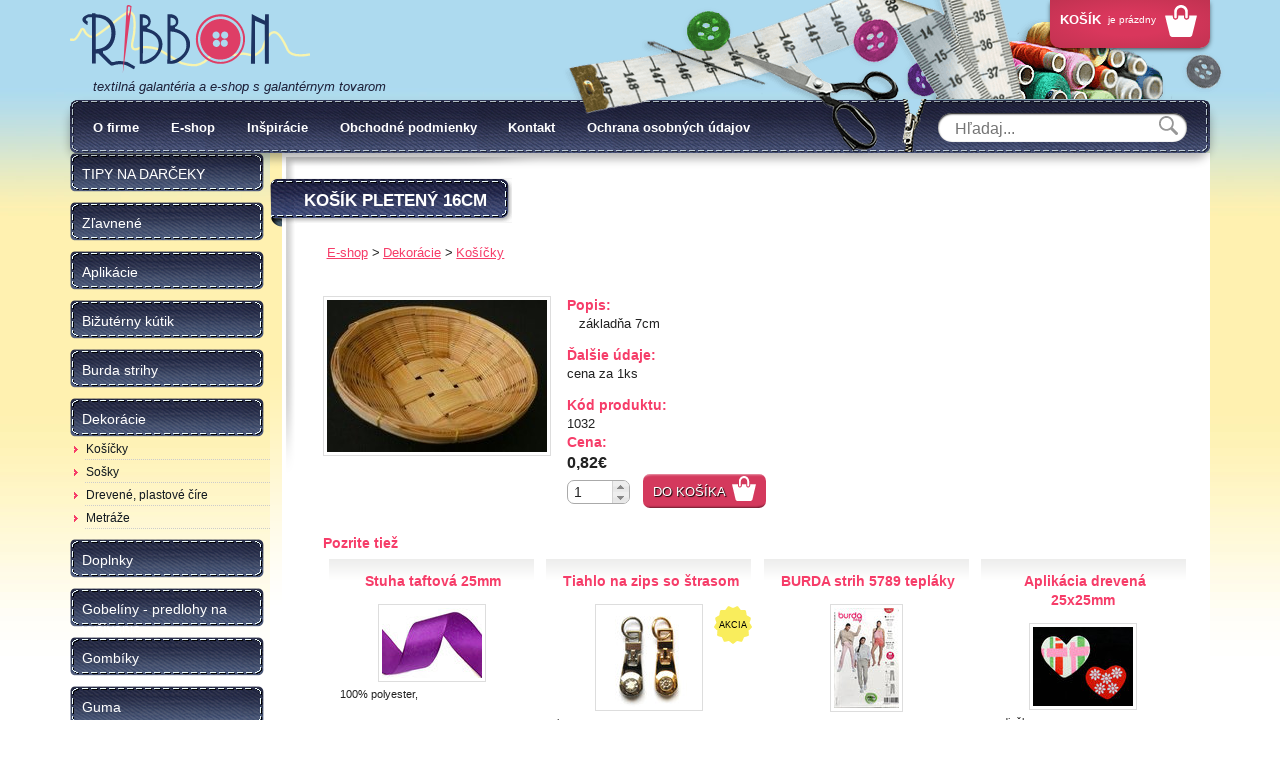

--- FILE ---
content_type: text/html; charset=UTF-8
request_url: https://www.galanteriaribbon.sk/e-shop/dekoracie/kosicky/1032/kosik-pleteny-16cm
body_size: 21682
content:
<!DOCTYPE html>
<html lang="sk">
<!--
  This service is powered by Cyclone3 v2025.05.23 - professionals for better internet.
  Cyclone3 is a free open source Application Framework initially developed by Comsultia and licensed under GNU/GPLv2.
  Addons and overlays are copyright of their respective owners.
  Information and contribution at http://www.cyclone3.org
-->
<head>
 <title>Košík pletený 16cm - Galantéria Ribbon</title>
 <meta http-equiv="X-UA-Compatible" content="IE=edge" />
 <meta http-equiv="content-type" content="text/html; charset=UTF-8" />
 <meta name="robots" content="index,follow" />
 <meta name="viewport" content="width=device-width, initial-scale=1, maximum-scale=1, user-scalable=no" />
 <meta name="domain" content="galanteriaribbon.sk#ok" />
 <link href="https://www.galanteriaribbon.sk/media/css/jquery-ui.min.css" media="screen, tv, projection" rel="stylesheet" type="text/css" />
 <link href="https://www.galanteriaribbon.sk/media/css/jquery-ui.structure.min.css" media="screen, tv, projection" rel="stylesheet" type="text/css" />
 <link href="https://www.galanteriaribbon.sk/media/css/jquery.fancybox.css?v=2.1.5" media="screen, tv, projection" rel="stylesheet" type="text/css" />
 <link href="https://www.galanteriaribbon.sk/media/css/normalize.css" media="screen, tv, projection" rel="stylesheet" type="text/css" />
 <link href="https://www.galanteriaribbon.sk/media/css/html5bp.css" media="screen, tv, projection" rel="stylesheet" type="text/css" />
 <link href="https://www.galanteriaribbon.sk/media/css/main.css?v=1735643310" media="screen, tv, projection" rel="stylesheet" type="text/css" />
 <script src="https://www.galanteriaribbon.sk/media/js/vendor/modernizr-2.6.2-respond-1.1.0.min.js"></script>
 <script src="https://www.galanteriaribbon.sk/media/js/vendor/jquery-1.10.1.min.js"></script>
 <script src="https://www.galanteriaribbon.sk/media/js/vendor/jquery-ui.min.js"></script>
 <script src="https://www.galanteriaribbon.sk/media/js/plugins.js?v=1460471890"></script>
 <script src="https://www.galanteriaribbon.sk/media/js/generic.js?v=1613665474"></script>
 <script src="https://www.galanteriaribbon.sk/media/js/vendor/jquery.fancybox.pack.js?v=2.1.5"></script>
 <script src="https://www.galanteriaribbon.sk/media/js/vendor/jquery.ui.touch-punch.min.js"></script>
 <script src="https://www.galanteriaribbon.sk/media/js/vendor/snap.js"></script>

			<!-- Google Analytics -->
			<script>
			(function(i,s,o,g,r,a,m){i['GoogleAnalyticsObject']=r;i[r]=i[r]||function(){
			(i[r].q=i[r].q||[]).push(arguments)},i[r].l=1*new Date();a=s.createElement(o),
			m=s.getElementsByTagName(o)[0];a.async=1;a.src=g;m.parentNode.insertBefore(a,m)
			})(window,document,'script','//www.google-analytics.com/analytics.js','ga');

			ga('create', 'UA-22853063-2', 'auto');
			ga('send', 'pageview');
			</script>
			<!-- End Google Analytics -->
		
 <meta name="description" content="základňa 7cm cena za 1ks" />
 <meta property="og:description" content=" základňa 7cm
 cena za 1ks" />
 <meta property="og:image" content="https://www.galanteriaribbon.sk/media/a501/image/file/2/0000/g4wd8lio.jpg" />
 <meta property="og:image:secure_url" content="https://www.galanteriaribbon.sk/media/a501/image/file/2/0000/g4wd8lio.jpg" />
 <meta name="expires" content="0" />
</head>
<body>

		<link href="https://www.galanteriaribbon.sk/media/css/cookies.min.css" rel="stylesheet" type="text/css" />
		<link href="https://www.galanteriaribbon.sk/media/css/custom-cookies.css" rel="stylesheet" type="text/css" />
		<script type="text/javascript">
	var cyclone3 = {
		'domain'			: "https://www.galanteriaribbon.sk",
		'lng'				: "sk",
		'type'				: "product_view",
		'currency_symbol'	: "€",
		'log'				: function(logMsg) {
			try{
				if(console){
					console.log(logMsg);
				}
			}catch(e){
				//ignore
			}
		},
		'cancelEvent': function(event) {
			event.preventDefault ? event.preventDefault() : event.returnValue = false;
		},
		'trackEvent': function(category, action, opt_label, opt_value, opt_noninteraction) {
			try{
				cyclone3.log(category+' '+action+' '+opt_label+' '+opt_value+' '+opt_noninteraction)
				pageTracker._trackEvent(category, action, opt_label, opt_value, opt_noninteraction);
			}catch(e){
				//ignore
			}
		},
		'L10n': {}
	}
	var c3 = cyclone3;
	var filterRequest;
</script>
	
<div class="body type-product_view" id="body">
	




<div id="fb-root"></div>
		<script>
			(function(d, s, id) {
			  var js, fjs = d.getElementsByTagName(s)[0];
			  if (d.getElementById(id)) return;
			  js = d.createElement(s); js.id = id;
			  js.src = "//connect.facebook.net/en_US/sdk.js#xfbml=1&version=v2.0";
			  fjs.parentNode.insertBefore(js, fjs);
			}(document, 'script', 'facebook-jssdk'));
		</script>
			<div class="header-container">
				<header class="wrapper clearfix">
					<div class="header-top">
						<a class="phone-menu" id="phone-menu" href="javascript:;"><span>Menu</span></a>
						
						<h1 class="logo sk"><a href="https://www.galanteriaribbon.sk">Galantéria Ribbon</a></h1>
						<p class="subtitle">textilná galantéria a e-shop s galantérnym tovarom</p>

						<div class="basket-wrapper empty" id="basket-wrapper">
							
		<a href="/nakupny-kosik/" class="basket-small clearfix empty" id="basket-small">
			<p class="title">Košík</p>			
			
			<p class="basket-empty">je prázdny</p>
			
		</a>
	
						</div>
						<div class="header-collage">&nbsp;</div>
					</div>
					
					<div class="top-panel">
						<div class="menu-wrapper">
							<nav class="menu-top">
								
			<ul>
	
		
				<li class="menuitem-top type-article_view">
			
				
				
						<a href="https://www.galanteriaribbon.sk/o-firme">
				
						  O firme
					</a>
				

				
				</li>
		
				<li class="menuitem-top type-homepage">
			
				
				
						<a href="https://www.galanteriaribbon.sk/e-shop">
				
						  E-shop
					</a>
				

				
				</li>
		
				<li class="menuitem-top type-article_list_inspiracie">
			
				
				
						<a href="https://www.galanteriaribbon.sk/inspiracie">
				
						  Inšpirácie
					</a>
				

				
				</li>
		
				<li class="menuitem-top type-article_view">
			
				
				
						<a href="https://www.galanteriaribbon.sk/obchodne-podmienky">
				
						  Obchodné podmienky
					</a>
				

				
				</li>
		
				<li class="menuitem-top type-contact">
			
				
				
						<a href="https://www.galanteriaribbon.sk/kontakt">
				
						  Kontakt
					</a>
				

				
				</li>
		
				<li class="menuitem-top type-article_view last">
			
				
				
						<a href="https://www.galanteriaribbon.sk/ochrana-osobnych-udajov">
				
						  Ochrana osobných údajov
					</a>
				

				
				</li>
		
	
			</ul>
	
							</nav>
							
		<div id="search" class="search clearfix">
			<form action="/vyhladavanie/">
				<input value="" autocomplete="off" class="ui-autocomplete-input" id="searchfield" name="q" placeholder="Hľadaj..." type="search">

				<span class="loader" id="search-loader" style="display:none">&nbsp;</span>
				<input value="" type="submit">
				<a aria-label="all results" class="all-results" style="display:none" id="search-all-results" href="javascript:;">Všetky výsledky pre '<strong id="search-results-string"></strong>' </a>
			</form>
		</div>	
 
	
	


<script>

		var autocomplete_static_data = 
		[
		{ label: "Test", category: "Značky", url: "/?type=product_list&filter_brands[]=test"}, { label: "TIPY NA DARČEKY", category: "Kategórie", url: "/?type=product_list&shop_path=tipy-na-darceky"} , { label: "Zľavnené", category: "Kategórie", url: "/?type=product_list&shop_path=zlavnene"} , { label: "Výpredaj", category: "Kategórie", url: "/?type=product_list&shop_path=zlavnene/vypredaj"} , { label: "Akcia", category: "Kategórie", url: "/?type=product_list&shop_path=zlavnene/akcia"} , { label: "Aplikácie", category: "Kategórie", url: "/?type=product_list&shop_path=aplikacie"} , { label: "Kovové, plastové", category: "Kategórie", url: "/?type=product_list&shop_path=aplikacie/kovove-plastove"} , { label: "Prerážacie", category: "Kategórie", url: "/?type=product_list&shop_path=aplikacie/kovove-plastove/prerazacie"} , { label: "\"Pyramídky\"", category: "Kategórie", url: "/?type=product_list&shop_path=aplikacie/kovove-plastove/pyramidky"} , { label: "Prišívacie", category: "Kategórie", url: "/?type=product_list&shop_path=aplikacie/kovove-plastove/prisivacie"} , { label: "Nažehlovacie, prilepovacie", category: "Kategórie", url: "/?type=product_list&shop_path=aplikacie/kovove-plastove/nazehlovacie-prilepovacie"} , { label: "Šróbovacie", category: "Kategórie", url: "/?type=product_list&shop_path=aplikacie/kovove-plastove/srobovacie"} , { label: "Navliekacie", category: "Kategórie", url: "/?type=product_list&shop_path=aplikacie/kovove-plastove/navliekacie"} , { label: "Oči, nos,tvár", category: "Kategórie", url: "/?type=product_list&shop_path=aplikacie/oci-nostvar"} , { label: "Kvetinky", category: "Kategórie", url: "/?type=product_list&shop_path=aplikacie/kvetinky"} , { label: "Taftové skladané", category: "Kategórie", url: "/?type=product_list&shop_path=aplikacie/kvetinky/taftove-skladane"} , { label: "Tyl, satén, monofil", category: "Kategórie", url: "/?type=product_list&shop_path=aplikacie/kvetinky/tyl-saten-monofil"} , { label: "Semišové, háčkované", category: "Kategórie", url: "/?type=product_list&shop_path=aplikacie/kvetinky/semisove-hackovane"} , { label: "Papierové, umelé", category: "Kategórie", url: "/?type=product_list&shop_path=aplikacie/kvetinky/papierove-umele"} , { label: "Zlaté, strieborné aplikácie", category: "Kategórie", url: "/?type=product_list&shop_path=aplikacie/zlate-strieborne-aplikacie"} , { label: "Srdiečka", category: "Kategórie", url: "/?type=product_list&shop_path=aplikacie/srdiecka"} , { label: "Saténové", category: "Kategórie", url: "/?type=product_list&shop_path=aplikacie/srdiecka/satenove"} , { label: "Textilné", category: "Kategórie", url: "/?type=product_list&shop_path=aplikacie/srdiecka/textilne"} , { label: "Zlaté, strieborné", category: "Kategórie", url: "/?type=product_list&shop_path=aplikacie/srdiecka/zlate-strieborne"} , { label: "Háčkované, vyšívané", category: "Kategórie", url: "/?type=product_list&shop_path=aplikacie/hackovane-vysivane"} , { label: "Plastové detské", category: "Kategórie", url: "/?type=product_list&shop_path=aplikacie/plastove-detske"} , { label: "Sklíčka a perličky", category: "Kategórie", url: "/?type=product_list&shop_path=aplikacie/sklicka-a-perlicky"} , { label: "Prišívacie", category: "Kategórie", url: "/?type=product_list&shop_path=aplikacie/sklicka-a-perlicky/prisivacie"} , { label: "V kovovom lôžku", category: "Kategórie", url: "/?type=product_list&shop_path=aplikacie/sklicka-a-perlicky/v-kovovom-lozku"} , { label: "Polperličky", category: "Kategórie", url: "/?type=product_list&shop_path=aplikacie/sklicka-a-perlicky/polperlicky"} , { label: "Nažehlovacie, prilepovacie", category: "Kategórie", url: "/?type=product_list&shop_path=aplikacie/sklicka-a-perlicky/nazehlovacie-prilepovacie"} , { label: "Ozdobné aplikácie", category: "Kategórie", url: "/?type=product_list&shop_path=aplikacie/ozdobne-aplikacie"} , { label: "Drevené výseky", category: "Kategórie", url: "/?type=product_list&shop_path=aplikacie/drevene-vyseky"} , { label: "Flitre, korálky, glitter", category: "Kategórie", url: "/?type=product_list&shop_path=aplikacie/flitre-koralky-glitter"} , { label: "Flitre", category: "Kategórie", url: "/?type=product_list&shop_path=aplikacie/flitre-koralky-glitter/flitre"} , { label: "Korálky", category: "Kategórie", url: "/?type=product_list&shop_path=aplikacie/flitre-koralky-glitter/koralky"} , { label: "Glitter", category: "Kategórie", url: "/?type=product_list&shop_path=aplikacie/flitre-koralky-glitter/glitter"} , { label: "Vsadky, golieriky", category: "Kategórie", url: "/?type=product_list&shop_path=aplikacie/vsadky-golieriky"} , { label: "Penové aplikácie", category: "Kategórie", url: "/?type=product_list&shop_path=aplikacie/penove-aplikacie"} , { label: "Filcové, semišové", category: "Kategórie", url: "/?type=product_list&shop_path=aplikacie/filcove-semisove"} , { label: "Motýle, mašličky", category: "Kategórie", url: "/?type=product_list&shop_path=aplikacie/motyle-maslicky"} , { label: "Motýle", category: "Kategórie", url: "/?type=product_list&shop_path=aplikacie/motyle-maslicky/motyle"} , { label: "Mašličky", category: "Kategórie", url: "/?type=product_list&shop_path=aplikacie/motyle-maslicky/maslicky"} , { label: "Vysekávané - metráž", category: "Kategórie", url: "/?type=product_list&shop_path=aplikacie/vysekavane-metraz"} , { label: "Bambuľky-brmbolce", category: "Kategórie", url: "/?type=product_list&shop_path=aplikacie/bambulky-brmbolce"} , { label: "Samolepiace", category: "Kategórie", url: "/?type=product_list&shop_path=aplikacie/samolepiace"} , { label: "Bižutérny kútik", category: "Kategórie", url: "/?type=product_list&shop_path=bizuterny-kutik"} , { label: "Navliekací materiál", category: "Kategórie", url: "/?type=product_list&shop_path=bizuterny-kutik/navliekaci-material"} , { label: "Vlasec elastický", category: "Kategórie", url: "/?type=product_list&shop_path=bizuterny-kutik/navliekaci-material/vlasec-elasticky"} , { label: "Vlasec pevný-silónový", category: "Kategórie", url: "/?type=product_list&shop_path=bizuterny-kutik/navliekaci-material/vlasec-pevny-silonovy"} , { label: "Šnúrky, špagáty", category: "Kategórie", url: "/?type=product_list&shop_path=bizuterny-kutik/navliekaci-material/snurky-spagaty"} , { label: "Retiazky, drôtiky", category: "Kategórie", url: "/?type=product_list&shop_path=bizuterny-kutik/navliekaci-material/retiazky-drotiky"} , { label: "Korálky, flitre, medzikus", category: "Kategórie", url: "/?type=product_list&shop_path=bizuterny-kutik/koralky-flitre-medzikus"} , { label: "Korálky", category: "Kategórie", url: "/?type=product_list&shop_path=bizuterny-kutik/koralky-flitre-medzikus/koralky"} , { label: "Drevené", category: "Kategórie", url: "/?type=product_list&shop_path=bizuterny-kutik/koralky-flitre-medzikus/koralky/drevene"} , { label: "Plastové", category: "Kategórie", url: "/?type=product_list&shop_path=bizuterny-kutik/koralky-flitre-medzikus/koralky/plastove"} , { label: "Sklenené", category: "Kategórie", url: "/?type=product_list&shop_path=bizuterny-kutik/koralky-flitre-medzikus/koralky/sklenene"} , { label: "Flitre", category: "Kategórie", url: "/?type=product_list&shop_path=bizuterny-kutik/koralky-flitre-medzikus/flitre"} , { label: "Medzikusy", category: "Kategórie", url: "/?type=product_list&shop_path=bizuterny-kutik/koralky-flitre-medzikus/medzikusy"} , { label: "Prívesky", category: "Kategórie", url: "/?type=product_list&shop_path=bizuterny-kutik/privesky"} , { label: "Zapínania", category: "Kategórie", url: "/?type=product_list&shop_path=bizuterny-kutik/zapinania"} , { label: "Brošňové", category: "Kategórie", url: "/?type=product_list&shop_path=bizuterny-kutik/zapinania/brosnove"} , { label: "Retiazkové", category: "Kategórie", url: "/?type=product_list&shop_path=bizuterny-kutik/zapinania/retiazkove"} , { label: "Magnetické", category: "Kategórie", url: "/?type=product_list&shop_path=bizuterny-kutik/zapinania/magneticke"} , { label: "Komponenty", category: "Kategórie", url: "/?type=product_list&shop_path=bizuterny-kutik/komponenty"} , { label: "Nástroje", category: "Kategórie", url: "/?type=product_list&shop_path=bizuterny-kutik/nastroje"} , { label: "Náhrdelníky,náramky...", category: "Kategórie", url: "/?type=product_list&shop_path=bizuterny-kutik/nahrdelnikynaramky"} , { label: "Gumičky na náramky", category: "Kategórie", url: "/?type=product_list&shop_path=bizuterny-kutik/gumicky-na-naramky"} , { label: "Do vlasov", category: "Kategórie", url: "/?type=product_list&shop_path=bizuterny-kutik/do-vlasov"} , { label: "Mušle, minerály, prírodný materiál", category: "Kategórie", url: "/?type=product_list&shop_path=bizuterny-kutik/musle-mineraly-prirodny-material"} , { label: "Prívesky z minerálov", category: "Kategórie", url: "/?type=product_list&shop_path=bizuterny-kutik/musle-mineraly-prirodny-material/privesky-z-mineralov"} , { label: "Mušle, perleť", category: "Kategórie", url: "/?type=product_list&shop_path=bizuterny-kutik/musle-mineraly-prirodny-material/musle-perlet"} , { label: "Minerály", category: "Kategórie", url: "/?type=product_list&shop_path=bizuterny-kutik/musle-mineraly-prirodny-material/mineraly"} , { label: "Rôzne", category: "Kategórie", url: "/?type=product_list&shop_path=bizuterny-kutik/musle-mineraly-prirodny-material/rozne"} , { label: "Brošne, odznaky", category: "Kategórie", url: "/?type=product_list&shop_path=bizuterny-kutik/brosne-odznaky"} , { label: "Stojany na bižutériu", category: "Kategórie", url: "/?type=product_list&shop_path=bizuterny-kutik/stojany-na-bizuteriu"} , { label: "Burda strihy", category: "Kategórie", url: "/?type=product_list&shop_path=burda-strihy"} , { label: "Deti", category: "Kategórie", url: "/?type=product_list&shop_path=burda-strihy/deti"} , { label: "Páni", category: "Kategórie", url: "/?type=product_list&shop_path=burda-strihy/pani"} , { label: "Dámy", category: "Kategórie", url: "/?type=product_list&shop_path=burda-strihy/damy"} , { label: "v. 44 - 60", category: "Kategórie", url: "/?type=product_list&shop_path=burda-strihy/damy/v-44-60"} , { label: "šaty, sukne", category: "Kategórie", url: "/?type=product_list&shop_path=burda-strihy/damy/saty-sukne"} , { label: "tričká, blúzky, tuniky", category: "Kategórie", url: "/?type=product_list&shop_path=burda-strihy/damy/tricka-bluzky-tuniky"} , { label: "nohavice", category: "Kategórie", url: "/?type=product_list&shop_path=burda-strihy/damy/nohavice"} , { label: "bundy, kabáty, vesty", category: "Kategórie", url: "/?type=product_list&shop_path=burda-strihy/damy/bundy-kabaty-vesty"} , { label: "Doplnky", category: "Kategórie", url: "/?type=product_list&shop_path=burda-strihy/doplnky"} , { label: "Bábiky, hračky", category: "Kategórie", url: "/?type=product_list&shop_path=burda-strihy/babiky-hracky"} , { label: "Domáci miláčik - pes", category: "Kategórie", url: "/?type=product_list&shop_path=burda-strihy/domaci-milacik-pes"} , { label: "Kostýmy, historické oblečenie", category: "Kategórie", url: "/?type=product_list&shop_path=burda-strihy/kostymy-historicke-oblecenie"} , { label: "Dekorácie", category: "Kategórie", url: "/?type=product_list&shop_path=dekoracie"} , { label: "Košíčky", category: "Kategórie", url: "/?type=product_list&shop_path=dekoracie/kosicky"} , { label: "Sošky", category: "Kategórie", url: "/?type=product_list&shop_path=dekoracie/sosky"} , { label: "Drevené, plastové číre", category: "Kategórie", url: "/?type=product_list&shop_path=dekoracie/drevene-plastove-cire"} , { label: "Metráže", category: "Kategórie", url: "/?type=product_list&shop_path=dekoracie/metraze"} , { label: "Doplnky", category: "Kategórie", url: "/?type=product_list&shop_path=doplnky"} , { label: "Brošne, odznaky", category: "Kategórie", url: "/?type=product_list&shop_path=doplnky/brosne-odznaky"} , { label: "Náramky, Náhrdelníky", category: "Kategórie", url: "/?type=product_list&shop_path=doplnky/naramky-nahrdelniky"} , { label: "Prívesky", category: "Kategórie", url: "/?type=product_list&shop_path=doplnky/privesky"} , { label: "Tašky a vrecúška, kabelky", category: "Kategórie", url: "/?type=product_list&shop_path=doplnky/tasky-a-vrecuska-kabelky"} , { label: "Vrecúška", category: "Kategórie", url: "/?type=product_list&shop_path=doplnky/tasky-a-vrecuska-kabelky/vrecuska"} , { label: "Tašky, ruksaky", category: "Kategórie", url: "/?type=product_list&shop_path=doplnky/tasky-a-vrecuska-kabelky/tasky-ruksaky"} , { label: "Kabelky", category: "Kategórie", url: "/?type=product_list&shop_path=doplnky/tasky-a-vrecuska-kabelky/kabelky"} , { label: "Kravaty, motýliky", category: "Kategórie", url: "/?type=product_list&shop_path=doplnky/kravaty-motyliky"} , { label: "Traky, opasky", category: "Kategórie", url: "/?type=product_list&shop_path=doplnky/traky-opasky"} , { label: "Dámsky kútik", category: "Kategórie", url: "/?type=product_list&shop_path=doplnky/damsky-kutik"} , { label: "Vlasové doplnky", category: "Kategórie", url: "/?type=product_list&shop_path=doplnky/vlasove-doplnky"} , { label: "Motorkárske doplnky", category: "Kategórie", url: "/?type=product_list&shop_path=doplnky/motorkarske-doplnky"} , { label: "Nažehlovačky, nášivky", category: "Kategórie", url: "/?type=product_list&shop_path=doplnky/motorkarske-doplnky/nazehlovacky-nasivky"} , { label: "Zipsy, spony", category: "Kategórie", url: "/?type=product_list&shop_path=doplnky/motorkarske-doplnky/zipsy-spony"} , { label: "Šatky, opasky, doplnky", category: "Kategórie", url: "/?type=product_list&shop_path=doplnky/motorkarske-doplnky/satky-opasky-doplnky"} , { label: "Šatky", category: "Kategórie", url: "/?type=product_list&shop_path=doplnky/satky"} , { label: "Šatky 50x50cm", category: "Kategórie", url: "/?type=product_list&shop_path=doplnky/satky/satky-50x50cm"} , { label: "Šatky 70x70cm", category: "Kategórie", url: "/?type=product_list&shop_path=doplnky/satky/satky-70x70cm"} , { label: "Šatky 100x100cm", category: "Kategórie", url: "/?type=product_list&shop_path=doplnky/satky/satky-100x100cm"} , { label: "Vreckovky", category: "Kategórie", url: "/?type=product_list&shop_path=doplnky/satky/vreckovky"} , { label: "Ponožky", category: "Kategórie", url: "/?type=product_list&shop_path=doplnky/ponozky"} , { label: "Tričká", category: "Kategórie", url: "/?type=product_list&shop_path=doplnky/tricka"} , { label: "Gobelíny - predlohy na vyšívanie", category: "Kategórie", url: "/?type=product_list&shop_path=gobeliny-predlohy-na-vysivanie"} , { label: "Gombíky", category: "Kategórie", url: "/?type=product_list&shop_path=gombiky"} , { label: "Gombíky kuchárske", category: "Kategórie", url: "/?type=product_list&shop_path=gombiky/gombiky-kucharske"} , { label: "Gombíky stláčacie, riflové", category: "Kategórie", url: "/?type=product_list&shop_path=gombiky/gombiky-stlacacie-riflove"} , { label: "Stláčacie", category: "Kategórie", url: "/?type=product_list&shop_path=gombiky/gombiky-stlacacie-riflove/stlacacie"} , { label: "Riflové", category: "Kategórie", url: "/?type=product_list&shop_path=gombiky/gombiky-stlacacie-riflove/riflove"} , { label: "Gombíky plastové", category: "Kategórie", url: "/?type=product_list&shop_path=gombiky/gombiky-plastove"} , { label: "2-dierkové", category: "Kategórie", url: "/?type=product_list&shop_path=gombiky/gombiky-plastove/2-dierkove"} , { label: "Jednofarebné", category: "Kategórie", url: "/?type=product_list&shop_path=gombiky/gombiky-plastove/2-dierkove/jednofarebne"} , { label: "Vzor, farebné", category: "Kategórie", url: "/?type=product_list&shop_path=gombiky/gombiky-plastove/2-dierkove/vzor-farebne"} , { label: "Spodné šitie", category: "Kategórie", url: "/?type=product_list&shop_path=gombiky/gombiky-plastove/spodne-sitie"} , { label: "Jednofarebné", category: "Kategórie", url: "/?type=product_list&shop_path=gombiky/gombiky-plastove/spodne-sitie/jednofarebne"} , { label: "Vzor, farebné", category: "Kategórie", url: "/?type=product_list&shop_path=gombiky/gombiky-plastove/spodne-sitie/vzor-farebne"} , { label: "4-dierkové", category: "Kategórie", url: "/?type=product_list&shop_path=gombiky/gombiky-plastove/4-dierkove"} , { label: "Jednofarebné", category: "Kategórie", url: "/?type=product_list&shop_path=gombiky/gombiky-plastove/4-dierkove/jednofarebne"} , { label: "Vzor, farebné", category: "Kategórie", url: "/?type=product_list&shop_path=gombiky/gombiky-plastove/4-dierkove/vzor-farebne"} , { label: "Gombíky drevené", category: "Kategórie", url: "/?type=product_list&shop_path=gombiky/gombiky-drevene"} , { label: "Gombíky kovový vzhľad", category: "Kategórie", url: "/?type=product_list&shop_path=gombiky/gombiky-kovovy-vzhlad"} , { label: "Vrchné šitie", category: "Kategórie", url: "/?type=product_list&shop_path=gombiky/gombiky-kovovy-vzhlad/vrchne-sitie"} , { label: "Spodné šitie", category: "Kategórie", url: "/?type=product_list&shop_path=gombiky/gombiky-kovovy-vzhlad/spodne-sitie"} , { label: "Gombíky bielizňové ", category: "Kategórie", url: "/?type=product_list&shop_path=gombiky/gombiky-bieliznove"} , { label: "Gombíky detské", category: "Kategórie", url: "/?type=product_list&shop_path=gombiky/gombiky-detske"} , { label: "Sady gombíkov", category: "Kategórie", url: "/?type=product_list&shop_path=gombiky/gombiky-detske/sady-gombikov"} , { label: "Spodné šitie", category: "Kategórie", url: "/?type=product_list&shop_path=gombiky/gombiky-detske/spodne-sitie"} , { label: "Vrchné šitie", category: "Kategórie", url: "/?type=product_list&shop_path=gombiky/gombiky-detske/vrchne-sitie"} , { label: "Gombíky mušľové", category: "Kategórie", url: "/?type=product_list&shop_path=gombiky/gombiky-muslove"} , { label: "Gombíky kožené, saténové", category: "Kategórie", url: "/?type=product_list&shop_path=gombiky/gombiky-kozene-satenove"} , { label: "Manžetové gombíky", category: "Kategórie", url: "/?type=product_list&shop_path=gombiky/manzetove-gombiky"} , { label: "Gombíky ozdobné", category: "Kategórie", url: "/?type=product_list&shop_path=gombiky/gombiky-ozdobne"} , { label: "Guma", category: "Kategórie", url: "/?type=product_list&shop_path=guma"} , { label: "Bielizňová, odevná", category: "Kategórie", url: "/?type=product_list&shop_path=guma/bieliznova-odevna"} , { label: "Guľatá - klobúková", category: "Kategórie", url: "/?type=product_list&shop_path=guma/gulata-klobukova"} , { label: "Plavková, silikónová", category: "Kategórie", url: "/?type=product_list&shop_path=guma/plavkova-silikonova"} , { label: "Dierková", category: "Kategórie", url: "/?type=product_list&shop_path=guma/dierkova"} , { label: "Ozdobná", category: "Kategórie", url: "/?type=product_list&shop_path=guma/ozdobna"} , { label: "Volánik", category: "Kategórie", url: "/?type=product_list&shop_path=guma/volanik"} , { label: "lemovacia, ramienková, dámska", category: "Kategórie", url: "/?type=product_list&shop_path=guma/lemovacia-ramienkova-damska"} , { label: "Opasková", category: "Kategórie", url: "/?type=product_list&shop_path=guma/opaskova"} , { label: "Ortopedická", category: "Kategórie", url: "/?type=product_list&shop_path=guma/ortopedicka"} , { label: "Hobby", category: "Kategórie", url: "/?type=product_list&shop_path=hobby"} , { label: "Plstenie", category: "Kategórie", url: "/?type=product_list&shop_path=hobby/plstenie"} , { label: "Pletenie, háčkovanie", category: "Kategórie", url: "/?type=product_list&shop_path=hobby/pletenie-hackovanie"} , { label: "Ihlice a príslušenstvo", category: "Kategórie", url: "/?type=product_list&shop_path=hobby/pletenie-hackovanie/ihlice-a-prislusenstvo"} , { label: "Pomôcky", category: "Kategórie", url: "/?type=product_list&shop_path=hobby/pletenie-hackovanie/pomocky"} , { label: "Háčiky pletacie", category: "Kategórie", url: "/?type=product_list&shop_path=hobby/pletenie-hackovanie/haciky-pletacie"} , { label: "Šitie", category: "Kategórie", url: "/?type=product_list&shop_path=hobby/sitie"} , { label: "Sieťovanie, frivolitkovanie", category: "Kategórie", url: "/?type=product_list&shop_path=hobby/sietovanie-frivolitkovanie"} , { label: "Vyšívanie", category: "Kategórie", url: "/?type=product_list&shop_path=hobby/vysivanie"} , { label: "Predlohy na vyšívanie", category: "Kategórie", url: "/?type=product_list&shop_path=hobby/vysivanie/predlohy-na-vysivanie"} , { label: "Výšívacie nite a priadze", category: "Kategórie", url: "/?type=product_list&shop_path=hobby/vysivanie/vysivacie-nite-a-priadze"} , { label: "Patchwork,quiltovanie", category: "Kategórie", url: "/?type=product_list&shop_path=hobby/patchworkquiltovanie"} , { label: "Nástroje, strojčeky", category: "Kategórie", url: "/?type=product_list&shop_path=hobby/nastroje-strojceky"} , { label: "Polystyrénové polotovary", category: "Kategórie", url: "/?type=product_list&shop_path=hobby/polystyrenove-polotovary"} , { label: "Krabičky a dózy", category: "Kategórie", url: "/?type=product_list&shop_path=hobby/krabicky-a-dozy"} , { label: "Výplň", category: "Kategórie", url: "/?type=product_list&shop_path=hobby/vypln"} , { label: "Kreatívna tvorba", category: "Kategórie", url: "/?type=product_list&shop_path=hobby/kreativna-tvorba"} , { label: "Hačkujeme a pletieme hračky", category: "Kategórie", url: "/?type=product_list&shop_path=hobby/hackujeme-a-pletieme-hracky"} , { label: "Hand made", category: "Kategórie", url: "/?type=product_list&shop_path=hobby/hand-made"} , { label: "Paličkovanie", category: "Kategórie", url: "/?type=product_list&shop_path=hobby/palickovanie"} , { label: "Ihly a špendlíky", category: "Kategórie", url: "/?type=product_list&shop_path=ihly-a-spendliky"} , { label: "Ihly na ručné šitie", category: "Kategórie", url: "/?type=product_list&shop_path=ihly-a-spendliky/ihly-na-rucne-sitie"} , { label: "Klasické", category: "Kategórie", url: "/?type=product_list&shop_path=ihly-a-spendliky/ihly-na-rucne-sitie/klasicke"} , { label: "Vyšívacie", category: "Kategórie", url: "/?type=product_list&shop_path=ihly-a-spendliky/ihly-na-rucne-sitie/vysivacie"} , { label: "Ihly na kožu", category: "Kategórie", url: "/?type=product_list&shop_path=ihly-a-spendliky/ihly-na-rucne-sitie/ihly-na-kozu"} , { label: "Slučkovacie, štopkacie", category: "Kategórie", url: "/?type=product_list&shop_path=ihly-a-spendliky/ihly-na-rucne-sitie/sluckovacie-stopkacie"} , { label: "Na perličky, plstenie", category: "Kategórie", url: "/?type=product_list&shop_path=ihly-a-spendliky/ihly-na-rucne-sitie/na-perlicky-plstenie"} , { label: "Špeciálne", category: "Kategórie", url: "/?type=product_list&shop_path=ihly-a-spendliky/ihly-na-rucne-sitie/specialne"} , { label: "Navliekače, náprstky", category: "Kategórie", url: "/?type=product_list&shop_path=ihly-a-spendliky/ihly-na-rucne-sitie/navliekace-naprstky"} , { label: "Ihly na strojové šitie", category: "Kategórie", url: "/?type=product_list&shop_path=ihly-a-spendliky/ihly-na-strojove-sitie"} , { label: "Špendlíky napichovacie", category: "Kategórie", url: "/?type=product_list&shop_path=ihly-a-spendliky/spendliky-napichovacie"} , { label: "Kovová hlavička", category: "Kategórie", url: "/?type=product_list&shop_path=ihly-a-spendliky/spendliky-napichovacie/kovova-hlavicka"} , { label: "Farebná hlavička", category: "Kategórie", url: "/?type=product_list&shop_path=ihly-a-spendliky/spendliky-napichovacie/farebna-hlavicka"} , { label: "Zatváracie- zicherky", category: "Kategórie", url: "/?type=product_list&shop_path=ihly-a-spendliky/zatvaracie-zicherky"} , { label: "Krajčírske potreby", category: "Kategórie", url: "/?type=product_list&shop_path=krajcirske-potreby"} , { label: "Nožnice, nože, kliešte", category: "Kategórie", url: "/?type=product_list&shop_path=krajcirske-potreby/noznice-noze-klieste"} , { label: "Nožnice", category: "Kategórie", url: "/?type=product_list&shop_path=krajcirske-potreby/noznice-noze-klieste/noznice"} , { label: "Krajčírske", category: "Kategórie", url: "/?type=product_list&shop_path=krajcirske-potreby/noznice-noze-klieste/noznice/krajcirske"} , { label: "Rovné", category: "Kategórie", url: "/?type=product_list&shop_path=krajcirske-potreby/noznice-noze-klieste/noznice/krajcirske/rovne"} , { label: "Entlovacie", category: "Kategórie", url: "/?type=product_list&shop_path=krajcirske-potreby/noznice-noze-klieste/noznice/krajcirske/entlovacie"} , { label: "Univerzálne", category: "Kategórie", url: "/?type=product_list&shop_path=krajcirske-potreby/noznice-noze-klieste/noznice/univerzalne"} , { label: "Nože, rezače", category: "Kategórie", url: "/?type=product_list&shop_path=krajcirske-potreby/noznice-noze-klieste/noze-rezace"} , { label: "Kliešte", category: "Kategórie", url: "/?type=product_list&shop_path=krajcirske-potreby/noznice-noze-klieste/klieste"} , { label: "Krajčírske pomôcky", category: "Kategórie", url: "/?type=product_list&shop_path=krajcirske-potreby/krajcirske-pomocky"} , { label: "Papier, fólia, plátno", category: "Kategórie", url: "/?type=product_list&shop_path=krajcirske-potreby/papier-folia-platno"} , { label: "Lepidlo, čistič, olej", category: "Kategórie", url: "/?type=product_list&shop_path=krajcirske-potreby/lepidlo-cistic-olej"} , { label: "Šitíčka, kazety", category: "Kategórie", url: "/?type=product_list&shop_path=krajcirske-potreby/siticka-kazety"} , { label: "Metre, pravítka", category: "Kategórie", url: "/?type=product_list&shop_path=krajcirske-potreby/metre-pravitka"} , { label: "Remeň, žiarovky, cievky", category: "Kategórie", url: "/?type=product_list&shop_path=krajcirske-potreby/remen-ziarovky-cievky"} , { label: "Ihelníček, hríbik", category: "Kategórie", url: "/?type=product_list&shop_path=krajcirske-potreby/ihelnicek-hribik"} , { label: "Navliekače, náprstky", category: "Kategórie", url: "/?type=product_list&shop_path=krajcirske-potreby/navliekace-naprstky"} , { label: "Kriedy, fix, značkovače", category: "Kategórie", url: "/?type=product_list&shop_path=krajcirske-potreby/kriedy-fix-znackovace"} , { label: "Nástroje", category: "Kategórie", url: "/?type=product_list&shop_path=krajcirske-potreby/nastroje"} , { label: "Prístroje", category: "Kategórie", url: "/?type=product_list&shop_path=krajcirske-potreby/pristroje"} , { label: "Krajky", category: "Kategórie", url: "/?type=product_list&shop_path=krajky"} , { label: "Madeira", category: "Kategórie", url: "/?type=product_list&shop_path=krajky/madeira"} , { label: "Vzdušné", category: "Kategórie", url: "/?type=product_list&shop_path=krajky/vzdusne"} , { label: "Silónové", category: "Kategórie", url: "/?type=product_list&shop_path=krajky/silonove"} , { label: "Bavlnené, ľanové", category: "Kategórie", url: "/?type=product_list&shop_path=krajky/bavlnene-lanove"} , { label: "Elastické", category: "Kategórie", url: "/?type=product_list&shop_path=krajky/elasticke"} , { label: "Lurexové", category: "Kategórie", url: "/?type=product_list&shop_path=krajky/lurexove"} , { label: "Tylové", category: "Kategórie", url: "/?type=product_list&shop_path=krajky/tylove"} , { label: "Samolepiace, nažehlovacie", category: "Kategórie", url: "/?type=product_list&shop_path=krajky/samolepiace-nazehlovacie"} , { label: "Látky-metráž", category: "Kategórie", url: "/?type=product_list&shop_path=latky-metraz"} , { label: "Bavlna", category: "Kategórie", url: "/?type=product_list&shop_path=latky-metraz/bavlna"} , { label: "Jednofarebná", category: "Kategórie", url: "/?type=product_list&shop_path=latky-metraz/bavlna/jednofarebna"} , { label: "Úplet", category: "Kategórie", url: "/?type=product_list&shop_path=latky-metraz/uplet"} , { label: "Kožušina umelá", category: "Kategórie", url: "/?type=product_list&shop_path=latky-metraz/kozusina-umela"} , { label: "Organza, pavučinka", category: "Kategórie", url: "/?type=product_list&shop_path=latky-metraz/organza-pavucinka"} , { label: "Juta, ľan, imitácia", category: "Kategórie", url: "/?type=product_list&shop_path=latky-metraz/juta-lan-imitacia"} , { label: "Lemovky ", category: "Kategórie", url: "/?type=product_list&shop_path=lemovky"} , { label: "Pásik šikmý, záčistka", category: "Kategórie", url: "/?type=product_list&shop_path=lemovky/pasik-sikmy-zacistka"} , { label: "Paspulka, lampas", category: "Kategórie", url: "/?type=product_list&shop_path=lemovky/paspulka-lampas"} , { label: "Kobercovka", category: "Kategórie", url: "/?type=product_list&shop_path=lemovky/kobercovka"} , { label: "Šujtáška", category: "Kategórie", url: "/?type=product_list&shop_path=lemovky/sujtaska"} , { label: "Chránitko nohavicové", category: "Kategórie", url: "/?type=product_list&shop_path=lemovky/chranitko-nohavicove"} , { label: "Hadovka, zúbkovka", category: "Kategórie", url: "/?type=product_list&shop_path=lemovky/hadovka-zubkovka"} , { label: "Borty štrasové, plastové", category: "Kategórie", url: "/?type=product_list&shop_path=lemovky/borty-strasove-plastove"} , { label: "Volánik", category: "Kategórie", url: "/?type=product_list&shop_path=lemovky/volanik"} , { label: "Imitácie", category: "Kategórie", url: "/?type=product_list&shop_path=lemovky/imitacie"} , { label: "Zlaté, strieborné", category: "Kategórie", url: "/?type=product_list&shop_path=lemovky/zlate-strieborne"} , { label: "Bambuľkové", category: "Kategórie", url: "/?type=product_list&shop_path=lemovky/bambulkove"} , { label: "Flitrové, perličkové", category: "Kategórie", url: "/?type=product_list&shop_path=lemovky/flitrove-perlickove"} , { label: "Prámik odevný", category: "Kategórie", url: "/?type=product_list&shop_path=lemovky/pramik-odevny"} , { label: "S kovovým vláknom", category: "Kategórie", url: "/?type=product_list&shop_path=lemovky/pramik-odevny/s-kovovym-vlaknom"} , { label: "Vyšívané, háčkované", category: "Kategórie", url: "/?type=product_list&shop_path=lemovky/pramik-odevny/vysivane-hackovane"} , { label: "Priestorový", category: "Kategórie", url: "/?type=product_list&shop_path=lemovky/pramik-odevny/priestorovy"} , { label: "Galónové /pletené", category: "Kategórie", url: "/?type=product_list&shop_path=lemovky/pramik-odevny/galonove-pletene"} , { label: "Prírodný materiál", category: "Kategórie", url: "/?type=product_list&shop_path=lemovky/pramik-odevny/prirodny-material"} , { label: "Rôzne", category: "Kategórie", url: "/?type=product_list&shop_path=lemovky/pramik-odevny/rozne"} , { label: "Na uniformy", category: "Kategórie", url: "/?type=product_list&shop_path=lemovky/na-uniformy"} , { label: "Lesklé vysekávané", category: "Kategórie", url: "/?type=product_list&shop_path=lemovky/leskle-vysekavane"} , { label: "Nášivky a  Nažehlovačky", category: "Kategórie", url: "/?type=product_list&shop_path=nasivky-a-nazehlovacky"} , { label: "Nažehlovačky", category: "Kategórie", url: "/?type=product_list&shop_path=nasivky-a-nazehlovacky/nazehlovacky"} , { label: "Auto-moto", category: "Kategórie", url: "/?type=product_list&shop_path=nasivky-a-nazehlovacky/nazehlovacky/auto-moto"} , { label: "Zvieratá", category: "Kategórie", url: "/?type=product_list&shop_path=nasivky-a-nazehlovacky/nazehlovacky/zvierata"} , { label: "Jedlo", category: "Kategórie", url: "/?type=product_list&shop_path=nasivky-a-nazehlovacky/nazehlovacky/jedlo"} , { label: "Srdce, hviezdy", category: "Kategórie", url: "/?type=product_list&shop_path=nasivky-a-nazehlovacky/nazehlovacky/srdce-hviezdy"} , { label: "Rastliny", category: "Kategórie", url: "/?type=product_list&shop_path=nasivky-a-nazehlovacky/nazehlovacky/rastliny"} , { label: "Postavičky", category: "Kategórie", url: "/?type=product_list&shop_path=nasivky-a-nazehlovacky/nazehlovacky/postavicky"} , { label: "Športové", category: "Kategórie", url: "/?type=product_list&shop_path=nasivky-a-nazehlovacky/nazehlovacky/sportove"} , { label: "Strašidelné", category: "Kategórie", url: "/?type=product_list&shop_path=nasivky-a-nazehlovacky/nazehlovacky/strasidelne"} , { label: "Rôzne", category: "Kategórie", url: "/?type=product_list&shop_path=nasivky-a-nazehlovacky/nazehlovacky/rozne"} , { label: "Textové, štítky", category: "Kategórie", url: "/?type=product_list&shop_path=nasivky-a-nazehlovacky/nazehlovacky/textove-stitky"} , { label: "Pre bábätká", category: "Kategórie", url: "/?type=product_list&shop_path=nasivky-a-nazehlovacky/nazehlovacky/pre-babatka"} , { label: "Armáda", category: "Kategórie", url: "/?type=product_list&shop_path=nasivky-a-nazehlovacky/nazehlovacky/armada"} , { label: "Štrasové, flitrové", category: "Kategórie", url: "/?type=product_list&shop_path=nasivky-a-nazehlovacky/nazehlovacky/strasove-flitrove"} , { label: "Vianočné", category: "Kategórie", url: "/?type=product_list&shop_path=nasivky-a-nazehlovacky/nazehlovacky/vianocne"} , { label: "Nášivky", category: "Kategórie", url: "/?type=product_list&shop_path=nasivky-a-nazehlovacky/nasivky"} , { label: "Plyšové, froté", category: "Kategórie", url: "/?type=product_list&shop_path=nasivky-a-nazehlovacky/nasivky/plysove-frote"} , { label: "Flitrové", category: "Kategórie", url: "/?type=product_list&shop_path=nasivky-a-nazehlovacky/nasivky/flitrove"} , { label: "Rôzne", category: "Kategórie", url: "/?type=product_list&shop_path=nasivky-a-nazehlovacky/nasivky/rozne"} , { label: "Nášivky metráž", category: "Kategórie", url: "/?type=product_list&shop_path=nasivky-a-nazehlovacky/nasivky-metraz"} , { label: "Režné, prírodné", category: "Kategórie", url: "/?type=product_list&shop_path=nasivky-a-nazehlovacky/nasivky-metraz/rezne-prirodne"} , { label: "Tkané detské", category: "Kategórie", url: "/?type=product_list&shop_path=nasivky-a-nazehlovacky/nasivky-metraz/tkane-detske"} , { label: "Záplaty", category: "Kategórie", url: "/?type=product_list&shop_path=nasivky-a-nazehlovacky/zaplaty"} , { label: "Vlajky, znaky", category: "Kategórie", url: "/?type=product_list&shop_path=nasivky-a-nazehlovacky/vlajky-znaky"} , { label: "Reflexné", category: "Kategórie", url: "/?type=product_list&shop_path=nasivky-a-nazehlovacky/reflexne"} , { label: "Výpredaj ", category: "Kategórie", url: "/?type=product_list&shop_path=nasivky-a-nazehlovacky/vypredaj"} , { label: "Nite a Priadze", category: "Kategórie", url: "/?type=product_list&shop_path=nite-a-priadze"} , { label: "Nite šijacie - polyester", category: "Kategórie", url: "/?type=product_list&shop_path=nite-a-priadze/nite-sijacie-polyester"} , { label: "Niť monofilová", category: "Kategórie", url: "/?type=product_list&shop_path=nite-a-priadze/nit-monofilova"} , { label: "Nite pružné - polyester", category: "Kategórie", url: "/?type=product_list&shop_path=nite-a-priadze/nite-pruzne-polyester"} , { label: "Nite riflové", category: "Kategórie", url: "/?type=product_list&shop_path=nite-a-priadze/nite-riflove"} , { label: "Nite obuvnícke, čalunícke", category: "Kategórie", url: "/?type=product_list&shop_path=nite-a-priadze/nite-obuvnicke-calunicke"} , { label: "Prírodný materiál", category: "Kategórie", url: "/?type=product_list&shop_path=nite-a-priadze/prirodny-material"} , { label: "Nite vyšívacie", category: "Kategórie", url: "/?type=product_list&shop_path=nite-a-priadze/nite-vysivacie"} , { label: "Niť štepovacia", category: "Kategórie", url: "/?type=product_list&shop_path=nite-a-priadze/nit-stepovacia"} , { label: "Stehovka", category: "Kategórie", url: "/?type=product_list&shop_path=nite-a-priadze/stehovka"} , { label: "Nite metalické", category: "Kategórie", url: "/?type=product_list&shop_path=nite-a-priadze/nite-metalicke"} , { label: "Niť fixačná", category: "Kategórie", url: "/?type=product_list&shop_path=nite-a-priadze/nit-fixacna"} , { label: "Niť na paličkovanie", category: "Kategórie", url: "/?type=product_list&shop_path=nite-a-priadze/nit-na-palickovanie"} , { label: "Perie, pierka, perá", category: "Kategórie", url: "/?type=product_list&shop_path=perie-pierka-pera"} , { label: "Kohútie farebné perie", category: "Kategórie", url: "/?type=product_list&shop_path=perie-pierka-pera/kohutie-farebne-perie"} , { label: "Kačacie perie", category: "Kategórie", url: "/?type=product_list&shop_path=perie-pierka-pera/kacacie-perie"} , { label: "Pštrosie perie", category: "Kategórie", url: "/?type=product_list&shop_path=perie-pierka-pera/pstrosie-perie"} , { label: "Labutienka", category: "Kategórie", url: "/?type=product_list&shop_path=perie-pierka-pera/labutienka"} , { label: "Prepeličie perie", category: "Kategórie", url: "/?type=product_list&shop_path=perie-pierka-pera/prepelicie-perie"} , { label: "Husacie perie", category: "Kategórie", url: "/?type=product_list&shop_path=perie-pierka-pera/husacie-perie"} , { label: "Polotovary", category: "Kategórie", url: "/?type=product_list&shop_path=polotovary"} , { label: "Kovové dierky, matrice", category: "Kategórie", url: "/?type=product_list&shop_path=polotovary/kovove-dierky-matrice"} , { label: "Drôtiky", category: "Kategórie", url: "/?type=product_list&shop_path=polotovary/drotiky"} , { label: "Magnety", category: "Kategórie", url: "/?type=product_list&shop_path=polotovary/magnety"} , { label: "Polystyrény", category: "Kategórie", url: "/?type=product_list&shop_path=polotovary/polystyreny"} , { label: "Guľa, kužel, veniec", category: "Kategórie", url: "/?type=product_list&shop_path=polotovary/polystyreny/gula-kuzel-veniec"} , { label: "Srdce, zvonček, hviezda", category: "Kategórie", url: "/?type=product_list&shop_path=polotovary/polystyreny/srdce-zvoncek-hviezda"} , { label: "Vajce, vločky, ostatné", category: "Kategórie", url: "/?type=product_list&shop_path=polotovary/polystyreny/vajce-vlocky-ostatne"} , { label: "Brzdičky a koncovky", category: "Kategórie", url: "/?type=product_list&shop_path=polotovary/brzdicky-a-koncovky"} , { label: "Krabičky a dózy", category: "Kategórie", url: "/?type=product_list&shop_path=polotovary/krabicky-a-dozy"} , { label: "Sáčky", category: "Kategórie", url: "/?type=product_list&shop_path=polotovary/sacky"} , { label: "Polotovary do vlasov", category: "Kategórie", url: "/?type=product_list&shop_path=polotovary/polotovary-do-vlasov"} , { label: "Úplety - patenty", category: "Kategórie", url: "/?type=product_list&shop_path=polotovary/uplety-patenty"} , { label: "Rôzne", category: "Kategórie", url: "/?type=product_list&shop_path=polotovary/rozne"} , { label: "Kabelkové", category: "Kategórie", url: "/?type=product_list&shop_path=polotovary/kabelkove"} , { label: "Rúčky na tašky plastové, textilné, kožené", category: "Kategórie", url: "/?type=product_list&shop_path=polotovary/kabelkove/rucky-na-tasky-plastove-textilne-kozene"} , { label: "Rúčky na tašky drevené, kovové", category: "Kategórie", url: "/?type=product_list&shop_path=polotovary/kabelkove/rucky-na-tasky-drevene-kovove"} , { label: "Kabelkové a peňaženkové zapínania", category: "Kategórie", url: "/?type=product_list&shop_path=polotovary/kabelkove/kabelkove-a-penazenkove-zapinania"} , { label: "Výstuže, dná", category: "Kategórie", url: "/?type=product_list&shop_path=polotovary/kabelkove/vystuze-dna"} , { label: "Spony, krúžky, komponenty", category: "Kategórie", url: "/?type=product_list&shop_path=polotovary/kabelkove/spony-kruzky-komponenty"} , { label: "Drevené polotovary", category: "Kategórie", url: "/?type=product_list&shop_path=polotovary/drevene-polotovary"} , { label: "Popruhy", category: "Kategórie", url: "/?type=product_list&shop_path=popruhy"} , { label: "Syntetické", category: "Kategórie", url: "/?type=product_list&shop_path=popruhy/synteticke"} , { label: "Bavlnené, jutové", category: "Kategórie", url: "/?type=product_list&shop_path=popruhy/bavlnene-jutove"} , { label: "Ľanové režné", category: "Kategórie", url: "/?type=product_list&shop_path=popruhy/lanove-rezne"} , { label: "SLOVAKIA", category: "Kategórie", url: "/?type=product_list&shop_path=slovakia"} , { label: "Spony a zapínania", category: "Kategórie", url: "/?type=product_list&shop_path=spony-a-zapinania"} , { label: "Opaskové spony", category: "Kategórie", url: "/?type=product_list&shop_path=spony-a-zapinania/opaskove-spony"} , { label: "Kožené", category: "Kategórie", url: "/?type=product_list&shop_path=spony-a-zapinania/opaskove-spony/kozene"} , { label: "Kovové", category: "Kategórie", url: "/?type=product_list&shop_path=spony-a-zapinania/opaskove-spony/kovove"} , { label: "Plastové", category: "Kategórie", url: "/?type=product_list&shop_path=spony-a-zapinania/opaskove-spony/plastove"} , { label: "Pánske", category: "Kategórie", url: "/?type=product_list&shop_path=spony-a-zapinania/opaskove-spony/panske"} , { label: "Trojzubec, skracovač", category: "Kategórie", url: "/?type=product_list&shop_path=spony-a-zapinania/trojzubec-skracovac"} , { label: "Čínske - textilné zapínanie", category: "Kategórie", url: "/?type=product_list&shop_path=spony-a-zapinania/cinske-textilne-zapinanie"} , { label: "Háčik a očko", category: "Kategórie", url: "/?type=product_list&shop_path=spony-a-zapinania/hacik-a-ocko"} , { label: "Spodné prádlo, korzety", category: "Kategórie", url: "/?type=product_list&shop_path=spony-a-zapinania/spodne-pradlo-korzety"} , { label: "Podprsenkové komponenty", category: "Kategórie", url: "/?type=product_list&shop_path=spony-a-zapinania/spodne-pradlo-korzety/podprsenkove-komponenty"} , { label: "Korzetové, podväzkové súčasti", category: "Kategórie", url: "/?type=product_list&shop_path=spony-a-zapinania/spodne-pradlo-korzety/korzetove-podvazkove-sucasti"} , { label: "Podprs. zapínanie, predlžovač", category: "Kategórie", url: "/?type=product_list&shop_path=spony-a-zapinania/spodne-pradlo-korzety/podprs-zapinanie-predlzovac"} , { label: "Podprs. ramienka", category: "Kategórie", url: "/?type=product_list&shop_path=spony-a-zapinania/spodne-pradlo-korzety/podprs-ramienka"} , { label: "Plavkové", category: "Kategórie", url: "/?type=product_list&shop_path=spony-a-zapinania/plavkove"} , { label: "Nohavicové, sukňové", category: "Kategórie", url: "/?type=product_list&shop_path=spony-a-zapinania/nohavicove-suknove"} , { label: "\"D\" a \"O\" kov", category: "Kategórie", url: "/?type=product_list&shop_path=spony-a-zapinania/d-a-o-kov"} , { label: "Kravatové spony", category: "Kategórie", url: "/?type=product_list&shop_path=spony-a-zapinania/kravatove-spony"} , { label: "Karabínky", category: "Kategórie", url: "/?type=product_list&shop_path=spony-a-zapinania/karabinky"} , { label: "Kabelkové,aktovkové", category: "Kategórie", url: "/?type=product_list&shop_path=spony-a-zapinania/kabelkoveaktovkove"} , { label: "Magnetické zapínanie", category: "Kategórie", url: "/?type=product_list&shop_path=spony-a-zapinania/magneticke-zapinanie"} , { label: "Kožuchové, vestové", category: "Kategórie", url: "/?type=product_list&shop_path=spony-a-zapinania/kozuchove-vestove"} , { label: "Ozdobné", category: "Kategórie", url: "/?type=product_list&shop_path=spony-a-zapinania/ozdobne"} , { label: "Trakové komponenty", category: "Kategórie", url: "/?type=product_list&shop_path=spony-a-zapinania/trakove-komponenty"} , { label: "Spojky na opasky, vrecká", category: "Kategórie", url: "/?type=product_list&shop_path=spony-a-zapinania/spojky-na-opasky-vrecka"} , { label: "Rôzne", category: "Kategórie", url: "/?type=product_list&shop_path=spony-a-zapinania/rozne"} , { label: "Strapce", category: "Kategórie", url: "/?type=product_list&shop_path=strapce"} , { label: "Kusové - prívesky", category: "Kategórie", url: "/?type=product_list&shop_path=strapce/kusove-privesky"} , { label: "Metráž", category: "Kategórie", url: "/?type=product_list&shop_path=strapce/metraz"} , { label: "Stuhy", category: "Kategórie", url: "/?type=product_list&shop_path=stuhy"} , { label: "Saténové - atlasové", category: "Kategórie", url: "/?type=product_list&shop_path=stuhy/satenove-atlasove"} , { label: "Taftové", category: "Kategórie", url: "/?type=product_list&shop_path=stuhy/taftove"} , { label: "Monofilové, tylové", category: "Kategórie", url: "/?type=product_list&shop_path=stuhy/monofilove-tylove"} , { label: "Lurexové, Torsáde", category: "Kategórie", url: "/?type=product_list&shop_path=stuhy/lurexove-torsade"} , { label: "Zamatové", category: "Kategórie", url: "/?type=product_list&shop_path=stuhy/zamatove"} , { label: "Potlačené, dekor", category: "Kategórie", url: "/?type=product_list&shop_path=stuhy/potlacene-dekor"} , { label: "Krojové, vzorové, chrámové", category: "Kategórie", url: "/?type=product_list&shop_path=stuhy/krojove-vzorove-chramove"} , { label: "Trikolóra", category: "Kategórie", url: "/?type=product_list&shop_path=stuhy/trikolora"} , { label: "Klobúkové - ripsové", category: "Kategórie", url: "/?type=product_list&shop_path=stuhy/klobukove-ripsove"} , { label: "Textilné", category: "Kategórie", url: "/?type=product_list&shop_path=stuhy/textilne"} , { label: "Keprovky, plátnovky", category: "Kategórie", url: "/?type=product_list&shop_path=stuhy/keprovky-platnovky"} , { label: "Páska reflexná", category: "Kategórie", url: "/?type=product_list&shop_path=stuhy/paska-reflexna"} , { label: "Vianočné", category: "Kategórie", url: "/?type=product_list&shop_path=stuhy/vianocne"} , { label: "Srdiečkové", category: "Kategórie", url: "/?type=product_list&shop_path=stuhy/srdieckove"} , { label: "Jutové, bavlnené", category: "Kategórie", url: "/?type=product_list&shop_path=stuhy/jutove-bavlnene"} , { label: "Na uniformy", category: "Kategórie", url: "/?type=product_list&shop_path=stuhy/na-uniformy"} , { label: "Kockované", category: "Kategórie", url: "/?type=product_list&shop_path=stuhy/kockovane"} , { label: "Filcové - plstené", category: "Kategórie", url: "/?type=product_list&shop_path=stuhy/filcove-plstene"} , { label: "Suché zipsy", category: "Kategórie", url: "/?type=product_list&shop_path=suche-zipsy"} , { label: "Klasické", category: "Kategórie", url: "/?type=product_list&shop_path=suche-zipsy/klasicke"} , { label: "Samolepiace", category: "Kategórie", url: "/?type=product_list&shop_path=suche-zipsy/samolepiace"} , { label: "Obojstranné", category: "Kategórie", url: "/?type=product_list&shop_path=suche-zipsy/obojstranne"} , { label: "Svadba, sväté prijímanie ", category: "Kategórie", url: "/?type=product_list&shop_path=svadba-svate-prijimanie"} , { label: "Pierka, lupienky", category: "Kategórie", url: "/?type=product_list&shop_path=svadba-svate-prijimanie/pierka-lupienky"} , { label: "Rukavičky", category: "Kategórie", url: "/?type=product_list&shop_path=svadba-svate-prijimanie/rukavicky"} , { label: "Ozdoby do vlasov", category: "Kategórie", url: "/?type=product_list&shop_path=svadba-svate-prijimanie/ozdoby-do-vlasov"} , { label: "Mašličky, kvetinky", category: "Kategórie", url: "/?type=product_list&shop_path=svadba-svate-prijimanie/maslicky-kvetinky"} , { label: "Stuhy, lemovky,organza", category: "Kategórie", url: "/?type=product_list&shop_path=svadba-svate-prijimanie/stuhy-lemovkyorganza"} , { label: "Šťastíčko-podväzok pre nevestu", category: "Kategórie", url: "/?type=product_list&shop_path=svadba-svate-prijimanie/stasticko-podvazok-pre-nevestu"} , { label: "Ozdobné vreckovky", category: "Kategórie", url: "/?type=product_list&shop_path=svadba-svate-prijimanie/ozdobne-vreckovky"} , { label: "Dekorácie", category: "Kategórie", url: "/?type=product_list&shop_path=svadba-svate-prijimanie/dekoracie"} , { label: "Sviatky", category: "Kategórie", url: "/?type=product_list&shop_path=sviatky"} , { label: "Vianoce", category: "Kategórie", url: "/?type=product_list&shop_path=sviatky/vianoce"} , { label: "Valentín", category: "Kategórie", url: "/?type=product_list&shop_path=sviatky/valentin"} , { label: "Veľká noc", category: "Kategórie", url: "/?type=product_list&shop_path=sviatky/velka-noc"} , { label: "Šnúry", category: "Kategórie", url: "/?type=product_list&shop_path=snury"} , { label: "Šnúry Polyester", category: "Kategórie", url: "/?type=product_list&shop_path=snury/snury-polyester"} , { label: "Šnúry povoskované", category: "Kategórie", url: "/?type=product_list&shop_path=snury/snury-povoskovane"} , { label: "Dutinky", category: "Kategórie", url: "/?type=product_list&shop_path=snury/dutinky"} , { label: "Šnúra ba+PES", category: "Kategórie", url: "/?type=product_list&shop_path=snury/snura-bapes"} , { label: "Šnúry točené", category: "Kategórie", url: "/?type=product_list&shop_path=snury/snury-tocene"} , { label: "Šnúra aranžérska", category: "Kategórie", url: "/?type=product_list&shop_path=snury/snura-aranzerska"} , { label: "Šnúry flitrové, perličkové", category: "Kategórie", url: "/?type=product_list&shop_path=snury/snury-flitrove-perlickove"} , { label: "Šnúra bavlnená, knôt", category: "Kategórie", url: "/?type=product_list&shop_path=snury/snura-bavlnena-knot"} , { label: "Šnúra žalúziová ", category: "Kategórie", url: "/?type=product_list&shop_path=snury/snura-zaluziova"} , { label: "Šnúra notárska", category: "Kategórie", url: "/?type=product_list&shop_path=snury/snura-notarska"} , { label: "Vlasec silónový", category: "Kategórie", url: "/?type=product_list&shop_path=snury/vlasec-silonovy"} , { label: "Špagátik ľan", category: "Kategórie", url: "/?type=product_list&shop_path=snury/spagatik-lan"} , { label: "Kožené, velúr", category: "Kategórie", url: "/?type=product_list&shop_path=snury/kozene-velur"} , { label: "Šnúrky do topánok", category: "Kategórie", url: "/?type=product_list&shop_path=snury/snurky-do-topanok"} , { label: "Bavlnené priadze", category: "Kategórie", url: "/?type=product_list&shop_path=bavlnene-priadze"} , { label: "Vlny", category: "Kategórie", url: "/?type=product_list&shop_path=vlny"} , { label: "Vybavenie predajní", category: "Kategórie", url: "/?type=product_list&shop_path=vybavenie-predajni"} , { label: "Výstuže", category: "Kategórie", url: "/?type=product_list&shop_path=vystuze"} , { label: "Podprsenková", category: "Kategórie", url: "/?type=product_list&shop_path=vystuze/podprsenkova"} , { label: "Krinolína sieťová", category: "Kategórie", url: "/?type=product_list&shop_path=vystuze/krinolina-sietova"} , { label: "Kostice", category: "Kategórie", url: "/?type=product_list&shop_path=vystuze/kostice"} , { label: "Pásovka", category: "Kategórie", url: "/?type=product_list&shop_path=vystuze/pasovka"} , { label: "Vlizelín, plátno, pásiky", category: "Kategórie", url: "/?type=product_list&shop_path=vystuze/vlizelin-platno-pasiky"} , { label: "Pásky lepiace", category: "Kategórie", url: "/?type=product_list&shop_path=vystuze/pasky-lepiace"} , { label: "Vypchávky plecné", category: "Kategórie", url: "/?type=product_list&shop_path=vystuze/vypchavky-plecne"} , { label: "Potítko dámske", category: "Kategórie", url: "/?type=product_list&shop_path=vystuze/potitko-damske"} , { label: "Záclonová galantéria", category: "Kategórie", url: "/?type=product_list&shop_path=zaclonova-galanteria"} , { label: "Záclonová stuha", category: "Kategórie", url: "/?type=product_list&shop_path=zaclonova-galanteria/zaclonova-stuha"} , { label: "Olovko záclonové", category: "Kategórie", url: "/?type=product_list&shop_path=zaclonova-galanteria/olovko-zaclonove"} , { label: "Háčiky, krúžky", category: "Kategórie", url: "/?type=product_list&shop_path=zaclonova-galanteria/haciky-kruzky"} , { label: "Zipsy, bežce", category: "Kategórie", url: "/?type=product_list&shop_path=zipsy-bezce"} , { label: "Plastové zuby", category: "Kategórie", url: "/?type=product_list&shop_path=zipsy-bezce/plastove-zuby"} , { label: "Otváracie", category: "Kategórie", url: "/?type=product_list&shop_path=zipsy-bezce/plastove-zuby/otvaracie"} , { label: "Kostené K10/K20", category: "Kategórie", url: "/?type=product_list&shop_path=zipsy-bezce/plastove-zuby/otvaracie/kostene-k10-k20"} , { label: "Špirálové ", category: "Kategórie", url: "/?type=product_list&shop_path=zipsy-bezce/plastove-zuby/otvaracie/spiralove"} , { label: "Obojsmerné", category: "Kategórie", url: "/?type=product_list&shop_path=zipsy-bezce/plastove-zuby/obojsmerne"} , { label: "Kostené K10/K20x2", category: "Kategórie", url: "/?type=product_list&shop_path=zipsy-bezce/plastove-zuby/obojsmerne/kostene-k10-k20x2"} , { label: "Špirálové S10x2", category: "Kategórie", url: "/?type=product_list&shop_path=zipsy-bezce/plastove-zuby/obojsmerne/spiralove-s10x2"} , { label: "Neotváracie šatové, sukňové", category: "Kategórie", url: "/?type=product_list&shop_path=zipsy-bezce/plastove-zuby/neotvaracie-satove-suknove"} , { label: "Skryté, bielizňové neotváracie", category: "Kategórie", url: "/?type=product_list&shop_path=zipsy-bezce/plastove-zuby/skryte-bieliznove-neotvaracie"} , { label: "Neotváracie na vrecká, nohavice", category: "Kategórie", url: "/?type=product_list&shop_path=zipsy-bezce/plastove-zuby/neotvaracie-na-vrecka-nohavice"} , { label: "Ozdobné", category: "Kategórie", url: "/?type=product_list&shop_path=zipsy-bezce/plastove-zuby/ozdobne"} , { label: "Obuvnícke", category: "Kategórie", url: "/?type=product_list&shop_path=zipsy-bezce/plastove-zuby/obuvnicke"} , { label: "Metráž", category: "Kategórie", url: "/?type=product_list&shop_path=zipsy-bezce/plastove-zuby/metraz"} , { label: "Vodeodolné", category: "Kategórie", url: "/?type=product_list&shop_path=zipsy-bezce/plastove-zuby/vodeodolne"} , { label: "Kovové zuby", category: "Kategórie", url: "/?type=product_list&shop_path=zipsy-bezce/kovove-zuby"} , { label: "Krátke do 25cm", category: "Kategórie", url: "/?type=product_list&shop_path=zipsy-bezce/kovove-zuby/kratke-do-25cm"} , { label: "Otvárateľné bundové", category: "Kategórie", url: "/?type=product_list&shop_path=zipsy-bezce/kovove-zuby/otvaratelne-bundove"} , { label: "Obojsmerné", category: "Kategórie", url: "/?type=product_list&shop_path=zipsy-bezce/kovove-zuby/obojsmerne"} , { label: "obojstranné", category: "Kategórie", url: "/?type=product_list&shop_path=zipsy-bezce/kovove-zuby/obojstranne"} , { label: "Neotváracie", category: "Kategórie", url: "/?type=product_list&shop_path=zipsy-bezce/kovove-zuby/neotvaracie"} , { label: "Tiahla na zipsy", category: "Kategórie", url: "/?type=product_list&shop_path=zipsy-bezce/tiahla-na-zipsy"} , { label: "Bežce náhradné", category: "Kategórie", url: "/?type=product_list&shop_path=zipsy-bezce/bezce-nahradne"} , { label: "Darčeková poukážka", category: "Kategórie", url: "/?type=product_list&shop_path=darcekova-poukazka"} 
		]
</script>
	
	
						</div>
					</div>
				</header>
			


				<div class="user wrapper clearfix" id="user-loadbox">
					
	  
		

	
				</div><!-- #user-loadbox -->
			</div><!-- .header-container -->
		
	
	
	<div class="main-container">
		<div class="main wrapper clearfix">
			
	<div class="layout-2col">	
		<aside class="second-column">
			
		
		<a class="main-section open" href="/e-shop/novinky/">Produkty</a>
		
	
	<nav class="product-cat-list" id="product-cat-list-default">

	
		
		<ul>
	
		
			<li class="">
				<a href="/e-shop/tipy-na-darceky">
					<span>TIPY NA DARČEKY</span>
				</a>
				
				<ul>
					
				</ul>
				
			</li>
	
		
			<li class="has-subitems ">
				<a href="/e-shop/zlavnene">
					<span>Zľavnené</span>
				</a>
				
				<ul>
					
					
					<li>
						<a href="/e-shop/zlavnene/vypredaj">Výpredaj</a>
						
					</li>		
					
					
					<li>
						<a href="/e-shop/zlavnene/akcia">Akcia</a>
						
					</li>		
					
				</ul>
				
			</li>
	
		
			<li class="has-subitems ">
				<a href="/e-shop/aplikacie">
					<span>Aplikácie</span>
				</a>
				
				<ul>
					
					
					<li>
						<a href="/e-shop/aplikacie/kovove-plastove">Kovové, plastové</a>
						
						<ul>
							
							
							<li>
								<a href="/e-shop/aplikacie/kovove-plastove/prerazacie">Prerážacie</a>
							</li>		
							
							
							<li>
								<a href="/e-shop/aplikacie/kovove-plastove/pyramidky">"Pyramídky"</a>
							</li>		
							
							
							<li>
								<a href="/e-shop/aplikacie/kovove-plastove/prisivacie">Prišívacie</a>
							</li>		
							
							
							<li>
								<a href="/e-shop/aplikacie/kovove-plastove/nazehlovacie-prilepovacie">Nažehlovacie, prilepovacie</a>
							</li>		
							
							
							<li>
								<a href="/e-shop/aplikacie/kovove-plastove/srobovacie">Šróbovacie</a>
							</li>		
							
							
							<li>
								<a href="/e-shop/aplikacie/kovove-plastove/navliekacie">Navliekacie</a>
							</li>		
							
						</ul>
						
					</li>		
					
					
					<li>
						<a href="/e-shop/aplikacie/oci-nostvar">Oči, nos,tvár</a>
						
					</li>		
					
					
					<li>
						<a href="/e-shop/aplikacie/kvetinky">Kvetinky</a>
						
						<ul>
							
							
							<li>
								<a href="/e-shop/aplikacie/kvetinky/taftove-skladane">Taftové skladané</a>
							</li>		
							
							
							<li>
								<a href="/e-shop/aplikacie/kvetinky/tyl-saten-monofil">Tyl, satén, monofil</a>
							</li>		
							
							
							<li>
								<a href="/e-shop/aplikacie/kvetinky/semisove-hackovane">Semišové, háčkované</a>
							</li>		
							
							
							<li>
								<a href="/e-shop/aplikacie/kvetinky/papierove-umele">Papierové, umelé</a>
							</li>		
							
						</ul>
						
					</li>		
					
					
					<li>
						<a href="/e-shop/aplikacie/zlate-strieborne-aplikacie">Zlaté, strieborné aplikácie</a>
						
					</li>		
					
					
					<li>
						<a href="/e-shop/aplikacie/srdiecka">Srdiečka</a>
						
						<ul>
							
							
							<li>
								<a href="/e-shop/aplikacie/srdiecka/satenove">Saténové</a>
							</li>		
							
							
							<li>
								<a href="/e-shop/aplikacie/srdiecka/textilne">Textilné</a>
							</li>		
							
							
							<li>
								<a href="/e-shop/aplikacie/srdiecka/zlate-strieborne">Zlaté, strieborné</a>
							</li>		
							
						</ul>
						
					</li>		
					
					
					<li>
						<a href="/e-shop/aplikacie/hackovane-vysivane">Háčkované, vyšívané</a>
						
					</li>		
					
					
					<li>
						<a href="/e-shop/aplikacie/plastove-detske">Plastové detské</a>
						
					</li>		
					
					
					<li>
						<a href="/e-shop/aplikacie/sklicka-a-perlicky">Sklíčka a perličky</a>
						
						<ul>
							
							
							<li>
								<a href="/e-shop/aplikacie/sklicka-a-perlicky/prisivacie">Prišívacie</a>
							</li>		
							
							
							<li>
								<a href="/e-shop/aplikacie/sklicka-a-perlicky/v-kovovom-lozku">V kovovom lôžku</a>
							</li>		
							
							
							<li>
								<a href="/e-shop/aplikacie/sklicka-a-perlicky/polperlicky">Polperličky</a>
							</li>		
							
							
							<li>
								<a href="/e-shop/aplikacie/sklicka-a-perlicky/nazehlovacie-prilepovacie">Nažehlovacie, prilepovacie</a>
							</li>		
							
						</ul>
						
					</li>		
					
					
					<li>
						<a href="/e-shop/aplikacie/ozdobne-aplikacie">Ozdobné aplikácie</a>
						
					</li>		
					
					
					<li>
						<a href="/e-shop/aplikacie/drevene-vyseky">Drevené výseky</a>
						
					</li>		
					
					
					<li>
						<a href="/e-shop/aplikacie/flitre-koralky-glitter">Flitre, korálky, glitter</a>
						
						<ul>
							
							
							<li>
								<a href="/e-shop/aplikacie/flitre-koralky-glitter/flitre">Flitre</a>
							</li>		
							
							
							<li>
								<a href="/e-shop/aplikacie/flitre-koralky-glitter/koralky">Korálky</a>
							</li>		
							
							
							<li>
								<a href="/e-shop/aplikacie/flitre-koralky-glitter/glitter">Glitter</a>
							</li>		
							
						</ul>
						
					</li>		
					
					
					<li>
						<a href="/e-shop/aplikacie/vsadky-golieriky">Vsadky, golieriky</a>
						
					</li>		
					
					
					<li>
						<a href="/e-shop/aplikacie/penove-aplikacie">Penové aplikácie</a>
						
					</li>		
					
					
					<li>
						<a href="/e-shop/aplikacie/filcove-semisove">Filcové, semišové</a>
						
					</li>		
					
					
					<li>
						<a href="/e-shop/aplikacie/motyle-maslicky">Motýle, mašličky</a>
						
						<ul>
							
							
							<li>
								<a href="/e-shop/aplikacie/motyle-maslicky/motyle">Motýle</a>
							</li>		
							
							
							<li>
								<a href="/e-shop/aplikacie/motyle-maslicky/maslicky">Mašličky</a>
							</li>		
							
						</ul>
						
					</li>		
					
					
					<li>
						<a href="/e-shop/aplikacie/vysekavane-metraz">Vysekávané - metráž</a>
						
					</li>		
					
					
					<li>
						<a href="/e-shop/aplikacie/bambulky-brmbolce">Bambuľky-brmbolce</a>
						
					</li>		
					
					
					<li>
						<a href="/e-shop/aplikacie/samolepiace">Samolepiace</a>
						
					</li>		
					
				</ul>
				
			</li>
	
		
			<li class="has-subitems ">
				<a href="/e-shop/bizuterny-kutik">
					<span>Bižutérny kútik</span>
				</a>
				
				<ul>
					
					
					<li>
						<a href="/e-shop/bizuterny-kutik/navliekaci-material">Navliekací materiál</a>
						
						<ul>
							
							
							<li>
								<a href="/e-shop/bizuterny-kutik/navliekaci-material/vlasec-elasticky">Vlasec elastický</a>
							</li>		
							
							
							<li>
								<a href="/e-shop/bizuterny-kutik/navliekaci-material/vlasec-pevny-silonovy">Vlasec pevný-silónový</a>
							</li>		
							
							
							<li>
								<a href="/e-shop/bizuterny-kutik/navliekaci-material/snurky-spagaty">Šnúrky, špagáty</a>
							</li>		
							
							
							<li>
								<a href="/e-shop/bizuterny-kutik/navliekaci-material/retiazky-drotiky">Retiazky, drôtiky</a>
							</li>		
							
						</ul>
						
					</li>		
					
					
					<li>
						<a href="/e-shop/bizuterny-kutik/koralky-flitre-medzikus">Korálky, flitre, medzikus</a>
						
						<ul>
							
							
							<li>
								<a href="/e-shop/bizuterny-kutik/koralky-flitre-medzikus/koralky">Korálky</a>
							</li>		
							
							
							<li>
								<a href="/e-shop/bizuterny-kutik/koralky-flitre-medzikus/flitre">Flitre</a>
							</li>		
							
							
							<li>
								<a href="/e-shop/bizuterny-kutik/koralky-flitre-medzikus/medzikusy">Medzikusy</a>
							</li>		
							
						</ul>
						
					</li>		
					
					
					<li>
						<a href="/e-shop/bizuterny-kutik/privesky">Prívesky</a>
						
					</li>		
					
					
					<li>
						<a href="/e-shop/bizuterny-kutik/zapinania">Zapínania</a>
						
						<ul>
							
							
							<li>
								<a href="/e-shop/bizuterny-kutik/zapinania/brosnove">Brošňové</a>
							</li>		
							
							
							<li>
								<a href="/e-shop/bizuterny-kutik/zapinania/retiazkove">Retiazkové</a>
							</li>		
							
							
							<li>
								<a href="/e-shop/bizuterny-kutik/zapinania/magneticke">Magnetické</a>
							</li>		
							
						</ul>
						
					</li>		
					
					
					<li>
						<a href="/e-shop/bizuterny-kutik/komponenty">Komponenty</a>
						
					</li>		
					
					
					<li>
						<a href="/e-shop/bizuterny-kutik/nastroje">Nástroje</a>
						
					</li>		
					
					
					<li>
						<a href="/e-shop/bizuterny-kutik/nahrdelnikynaramky">Náhrdelníky,náramky...</a>
						
					</li>		
					
					
					<li>
						<a href="/e-shop/bizuterny-kutik/gumicky-na-naramky">Gumičky na náramky</a>
						
					</li>		
					
					
					<li>
						<a href="/e-shop/bizuterny-kutik/do-vlasov">Do vlasov</a>
						
					</li>		
					
					
					<li>
						<a href="/e-shop/bizuterny-kutik/musle-mineraly-prirodny-material">Mušle, minerály, prírodný materiál</a>
						
						<ul>
							
							
							<li>
								<a href="/e-shop/bizuterny-kutik/musle-mineraly-prirodny-material/privesky-z-mineralov">Prívesky z minerálov</a>
							</li>		
							
							
							<li>
								<a href="/e-shop/bizuterny-kutik/musle-mineraly-prirodny-material/musle-perlet">Mušle, perleť</a>
							</li>		
							
							
							<li>
								<a href="/e-shop/bizuterny-kutik/musle-mineraly-prirodny-material/mineraly">Minerály</a>
							</li>		
							
							
							<li>
								<a href="/e-shop/bizuterny-kutik/musle-mineraly-prirodny-material/rozne">Rôzne</a>
							</li>		
							
						</ul>
						
					</li>		
					
					
					<li>
						<a href="/e-shop/bizuterny-kutik/brosne-odznaky">Brošne, odznaky</a>
						
					</li>		
					
					
					<li>
						<a href="/e-shop/bizuterny-kutik/stojany-na-bizuteriu">Stojany na bižutériu</a>
						
					</li>		
					
				</ul>
				
			</li>
	
		
			<li class="has-subitems ">
				<a href="/e-shop/burda-strihy">
					<span>Burda strihy</span>
				</a>
				
				<ul>
					
					
					<li>
						<a href="/e-shop/burda-strihy/deti">Deti</a>
						
					</li>		
					
					
					<li>
						<a href="/e-shop/burda-strihy/pani">Páni</a>
						
					</li>		
					
					
					<li>
						<a href="/e-shop/burda-strihy/damy">Dámy</a>
						
						<ul>
							
							
							<li>
								<a href="/e-shop/burda-strihy/damy/v-44-60">v. 44 - 60</a>
							</li>		
							
							
							<li>
								<a href="/e-shop/burda-strihy/damy/saty-sukne">šaty, sukne</a>
							</li>		
							
							
							<li>
								<a href="/e-shop/burda-strihy/damy/tricka-bluzky-tuniky">tričká, blúzky, tuniky</a>
							</li>		
							
							
							<li>
								<a href="/e-shop/burda-strihy/damy/nohavice">nohavice</a>
							</li>		
							
							
							<li>
								<a href="/e-shop/burda-strihy/damy/bundy-kabaty-vesty">bundy, kabáty, vesty</a>
							</li>		
							
						</ul>
						
					</li>		
					
					
					<li>
						<a href="/e-shop/burda-strihy/doplnky">Doplnky</a>
						
					</li>		
					
					
					<li>
						<a href="/e-shop/burda-strihy/babiky-hracky">Bábiky, hračky</a>
						
					</li>		
					
					
					<li>
						<a href="/e-shop/burda-strihy/domaci-milacik-pes">Domáci miláčik - pes</a>
						
					</li>		
					
					
					<li>
						<a href="/e-shop/burda-strihy/kostymy-historicke-oblecenie">Kostýmy, historické oblečenie</a>
						
					</li>		
					
				</ul>
				
			</li>
	
		
			<li class="has-subitems open">
				<a href="/e-shop/dekoracie">
					<span>Dekorácie</span>
				</a>
				
				<ul>
					
					
					<li class="current">
						<a href="/e-shop/dekoracie/kosicky">Košíčky</a>
						
					</li>		
					
					
					<li>
						<a href="/e-shop/dekoracie/sosky">Sošky</a>
						
					</li>		
					
					
					<li>
						<a href="/e-shop/dekoracie/drevene-plastove-cire">Drevené, plastové číre</a>
						
					</li>		
					
					
					<li>
						<a href="/e-shop/dekoracie/metraze">Metráže</a>
						
					</li>		
					
				</ul>
				
			</li>
	
		
			<li class="has-subitems ">
				<a href="/e-shop/doplnky">
					<span>Doplnky</span>
				</a>
				
				<ul>
					
					
					<li>
						<a href="/e-shop/doplnky/brosne-odznaky">Brošne, odznaky</a>
						
					</li>		
					
					
					<li>
						<a href="/e-shop/doplnky/naramky-nahrdelniky">Náramky, Náhrdelníky</a>
						
					</li>		
					
					
					<li>
						<a href="/e-shop/doplnky/privesky">Prívesky</a>
						
					</li>		
					
					
					<li>
						<a href="/e-shop/doplnky/tasky-a-vrecuska-kabelky">Tašky a vrecúška, kabelky</a>
						
						<ul>
							
							
							<li>
								<a href="/e-shop/doplnky/tasky-a-vrecuska-kabelky/vrecuska">Vrecúška</a>
							</li>		
							
							
							<li>
								<a href="/e-shop/doplnky/tasky-a-vrecuska-kabelky/tasky-ruksaky">Tašky, ruksaky</a>
							</li>		
							
							
							<li>
								<a href="/e-shop/doplnky/tasky-a-vrecuska-kabelky/kabelky">Kabelky</a>
							</li>		
							
						</ul>
						
					</li>		
					
					
					<li>
						<a href="/e-shop/doplnky/kravaty-motyliky">Kravaty, motýliky</a>
						
					</li>		
					
					
					<li>
						<a href="/e-shop/doplnky/traky-opasky">Traky, opasky</a>
						
					</li>		
					
					
					<li>
						<a href="/e-shop/doplnky/damsky-kutik">Dámsky kútik</a>
						
					</li>		
					
					
					<li>
						<a href="/e-shop/doplnky/vlasove-doplnky">Vlasové doplnky</a>
						
					</li>		
					
					
					<li>
						<a href="/e-shop/doplnky/motorkarske-doplnky">Motorkárske doplnky</a>
						
						<ul>
							
							
							<li>
								<a href="/e-shop/doplnky/motorkarske-doplnky/nazehlovacky-nasivky">Nažehlovačky, nášivky</a>
							</li>		
							
							
							<li>
								<a href="/e-shop/doplnky/motorkarske-doplnky/zipsy-spony">Zipsy, spony</a>
							</li>		
							
							
							<li>
								<a href="/e-shop/doplnky/motorkarske-doplnky/satky-opasky-doplnky">Šatky, opasky, doplnky</a>
							</li>		
							
						</ul>
						
					</li>		
					
					
					<li>
						<a href="/e-shop/doplnky/satky">Šatky</a>
						
						<ul>
							
							
							<li>
								<a href="/e-shop/doplnky/satky/satky-50x50cm">Šatky 50x50cm</a>
							</li>		
							
							
							<li>
								<a href="/e-shop/doplnky/satky/satky-70x70cm">Šatky 70x70cm</a>
							</li>		
							
							
							<li>
								<a href="/e-shop/doplnky/satky/satky-100x100cm">Šatky 100x100cm</a>
							</li>		
							
							
							<li>
								<a href="/e-shop/doplnky/satky/vreckovky">Vreckovky</a>
							</li>		
							
						</ul>
						
					</li>		
					
					
					<li>
						<a href="/e-shop/doplnky/ponozky">Ponožky</a>
						
					</li>		
					
					
					<li>
						<a href="/e-shop/doplnky/tricka">Tričká</a>
						
					</li>		
					
				</ul>
				
			</li>
	
		
			<li class="">
				<a href="/e-shop/gobeliny-predlohy-na-vysivanie">
					<span>Gobelíny - predlohy na vyšívanie</span>
				</a>
				
				<ul>
					
				</ul>
				
			</li>
	
		
			<li class="has-subitems ">
				<a href="/e-shop/gombiky">
					<span>Gombíky</span>
				</a>
				
				<ul>
					
					
					<li>
						<a href="/e-shop/gombiky/gombiky-kucharske">Gombíky kuchárske</a>
						
					</li>		
					
					
					<li>
						<a href="/e-shop/gombiky/gombiky-stlacacie-riflove">Gombíky stláčacie, riflové</a>
						
						<ul>
							
							
							<li>
								<a href="/e-shop/gombiky/gombiky-stlacacie-riflove/stlacacie">Stláčacie</a>
							</li>		
							
							
							<li>
								<a href="/e-shop/gombiky/gombiky-stlacacie-riflove/riflove">Riflové</a>
							</li>		
							
						</ul>
						
					</li>		
					
					
					<li>
						<a href="/e-shop/gombiky/gombiky-plastove">Gombíky plastové</a>
						
						<ul>
							
							
							<li>
								<a href="/e-shop/gombiky/gombiky-plastove/2-dierkove">2-dierkové</a>
							</li>		
							
							
							<li>
								<a href="/e-shop/gombiky/gombiky-plastove/spodne-sitie">Spodné šitie</a>
							</li>		
							
							
							<li>
								<a href="/e-shop/gombiky/gombiky-plastove/4-dierkove">4-dierkové</a>
							</li>		
							
						</ul>
						
					</li>		
					
					
					<li>
						<a href="/e-shop/gombiky/gombiky-drevene">Gombíky drevené</a>
						
					</li>		
					
					
					<li>
						<a href="/e-shop/gombiky/gombiky-kovovy-vzhlad">Gombíky kovový vzhľad</a>
						
						<ul>
							
							
							<li>
								<a href="/e-shop/gombiky/gombiky-kovovy-vzhlad/vrchne-sitie">Vrchné šitie</a>
							</li>		
							
							
							<li>
								<a href="/e-shop/gombiky/gombiky-kovovy-vzhlad/spodne-sitie">Spodné šitie</a>
							</li>		
							
						</ul>
						
					</li>		
					
					
					<li>
						<a href="/e-shop/gombiky/gombiky-bieliznove">Gombíky bielizňové </a>
						
					</li>		
					
					
					<li>
						<a href="/e-shop/gombiky/gombiky-detske">Gombíky detské</a>
						
						<ul>
							
							
							<li>
								<a href="/e-shop/gombiky/gombiky-detske/sady-gombikov">Sady gombíkov</a>
							</li>		
							
							
							<li>
								<a href="/e-shop/gombiky/gombiky-detske/spodne-sitie">Spodné šitie</a>
							</li>		
							
							
							<li>
								<a href="/e-shop/gombiky/gombiky-detske/vrchne-sitie">Vrchné šitie</a>
							</li>		
							
						</ul>
						
					</li>		
					
					
					<li>
						<a href="/e-shop/gombiky/gombiky-muslove">Gombíky mušľové</a>
						
					</li>		
					
					
					<li>
						<a href="/e-shop/gombiky/gombiky-kozene-satenove">Gombíky kožené, saténové</a>
						
					</li>		
					
					
					<li>
						<a href="/e-shop/gombiky/manzetove-gombiky">Manžetové gombíky</a>
						
					</li>		
					
					
					<li>
						<a href="/e-shop/gombiky/gombiky-ozdobne">Gombíky ozdobné</a>
						
					</li>		
					
				</ul>
				
			</li>
	
		
			<li class="has-subitems ">
				<a href="/e-shop/guma">
					<span>Guma</span>
				</a>
				
				<ul>
					
					
					<li>
						<a href="/e-shop/guma/bieliznova-odevna">Bielizňová, odevná</a>
						
					</li>		
					
					
					<li>
						<a href="/e-shop/guma/gulata-klobukova">Guľatá - klobúková</a>
						
					</li>		
					
					
					<li>
						<a href="/e-shop/guma/plavkova-silikonova">Plavková, silikónová</a>
						
					</li>		
					
					
					<li>
						<a href="/e-shop/guma/dierkova">Dierková</a>
						
					</li>		
					
					
					<li>
						<a href="/e-shop/guma/ozdobna">Ozdobná</a>
						
					</li>		
					
					
					<li>
						<a href="/e-shop/guma/volanik">Volánik</a>
						
					</li>		
					
					
					<li>
						<a href="/e-shop/guma/lemovacia-ramienkova-damska">lemovacia, ramienková, dámska</a>
						
					</li>		
					
					
					<li>
						<a href="/e-shop/guma/opaskova">Opasková</a>
						
					</li>		
					
					
					<li>
						<a href="/e-shop/guma/ortopedicka">Ortopedická</a>
						
					</li>		
					
				</ul>
				
			</li>
	
		
			<li class="has-subitems ">
				<a href="/e-shop/hobby">
					<span>Hobby</span>
				</a>
				
				<ul>
					
					
					<li>
						<a href="/e-shop/hobby/plstenie">Plstenie</a>
						
					</li>		
					
					
					<li>
						<a href="/e-shop/hobby/pletenie-hackovanie">Pletenie, háčkovanie</a>
						
						<ul>
							
							
							<li>
								<a href="/e-shop/hobby/pletenie-hackovanie/ihlice-a-prislusenstvo">Ihlice a príslušenstvo</a>
							</li>		
							
							
							<li>
								<a href="/e-shop/hobby/pletenie-hackovanie/pomocky">Pomôcky</a>
							</li>		
							
							
							<li>
								<a href="/e-shop/hobby/pletenie-hackovanie/haciky-pletacie">Háčiky pletacie</a>
							</li>		
							
						</ul>
						
					</li>		
					
					
					<li>
						<a href="/e-shop/hobby/sitie">Šitie</a>
						
					</li>		
					
					
					<li>
						<a href="/e-shop/hobby/sietovanie-frivolitkovanie">Sieťovanie, frivolitkovanie</a>
						
					</li>		
					
					
					<li>
						<a href="/e-shop/hobby/vysivanie">Vyšívanie</a>
						
						<ul>
							
							
							<li>
								<a href="/e-shop/hobby/vysivanie/predlohy-na-vysivanie">Predlohy na vyšívanie</a>
							</li>		
							
							
							<li>
								<a href="/e-shop/hobby/vysivanie/vysivacie-nite-a-priadze">Výšívacie nite a priadze</a>
							</li>		
							
						</ul>
						
					</li>		
					
					
					<li>
						<a href="/e-shop/hobby/patchworkquiltovanie">Patchwork,quiltovanie</a>
						
					</li>		
					
					
					<li>
						<a href="/e-shop/hobby/nastroje-strojceky">Nástroje, strojčeky</a>
						
					</li>		
					
					
					<li>
						<a href="/e-shop/hobby/polystyrenove-polotovary">Polystyrénové polotovary</a>
						
					</li>		
					
					
					<li>
						<a href="/e-shop/hobby/krabicky-a-dozy">Krabičky a dózy</a>
						
					</li>		
					
					
					<li>
						<a href="/e-shop/hobby/vypln">Výplň</a>
						
					</li>		
					
					
					<li>
						<a href="/e-shop/hobby/kreativna-tvorba">Kreatívna tvorba</a>
						
					</li>		
					
					
					<li>
						<a href="/e-shop/hobby/hackujeme-a-pletieme-hracky">Hačkujeme a pletieme hračky</a>
						
					</li>		
					
					
					<li>
						<a href="/e-shop/hobby/hand-made">Hand made</a>
						
					</li>		
					
					
					<li>
						<a href="/e-shop/hobby/palickovanie">Paličkovanie</a>
						
					</li>		
					
				</ul>
				
			</li>
	
		
			<li class="has-subitems ">
				<a href="/e-shop/ihly-a-spendliky">
					<span>Ihly a špendlíky</span>
				</a>
				
				<ul>
					
					
					<li>
						<a href="/e-shop/ihly-a-spendliky/ihly-na-rucne-sitie">Ihly na ručné šitie</a>
						
						<ul>
							
							
							<li>
								<a href="/e-shop/ihly-a-spendliky/ihly-na-rucne-sitie/klasicke">Klasické</a>
							</li>		
							
							
							<li>
								<a href="/e-shop/ihly-a-spendliky/ihly-na-rucne-sitie/vysivacie">Vyšívacie</a>
							</li>		
							
							
							<li>
								<a href="/e-shop/ihly-a-spendliky/ihly-na-rucne-sitie/ihly-na-kozu">Ihly na kožu</a>
							</li>		
							
							
							<li>
								<a href="/e-shop/ihly-a-spendliky/ihly-na-rucne-sitie/sluckovacie-stopkacie">Slučkovacie, štopkacie</a>
							</li>		
							
							
							<li>
								<a href="/e-shop/ihly-a-spendliky/ihly-na-rucne-sitie/na-perlicky-plstenie">Na perličky, plstenie</a>
							</li>		
							
							
							<li>
								<a href="/e-shop/ihly-a-spendliky/ihly-na-rucne-sitie/specialne">Špeciálne</a>
							</li>		
							
							
							<li>
								<a href="/e-shop/ihly-a-spendliky/ihly-na-rucne-sitie/navliekace-naprstky">Navliekače, náprstky</a>
							</li>		
							
						</ul>
						
					</li>		
					
					
					<li>
						<a href="/e-shop/ihly-a-spendliky/ihly-na-strojove-sitie">Ihly na strojové šitie</a>
						
					</li>		
					
					
					<li>
						<a href="/e-shop/ihly-a-spendliky/spendliky-napichovacie">Špendlíky napichovacie</a>
						
						<ul>
							
							
							<li>
								<a href="/e-shop/ihly-a-spendliky/spendliky-napichovacie/kovova-hlavicka">Kovová hlavička</a>
							</li>		
							
							
							<li>
								<a href="/e-shop/ihly-a-spendliky/spendliky-napichovacie/farebna-hlavicka">Farebná hlavička</a>
							</li>		
							
						</ul>
						
					</li>		
					
					
					<li>
						<a href="/e-shop/ihly-a-spendliky/zatvaracie-zicherky">Zatváracie- zicherky</a>
						
					</li>		
					
				</ul>
				
			</li>
	
		
			<li class="has-subitems ">
				<a href="/e-shop/krajcirske-potreby">
					<span>Krajčírske potreby</span>
				</a>
				
				<ul>
					
					
					<li>
						<a href="/e-shop/krajcirske-potreby/noznice-noze-klieste">Nožnice, nože, kliešte</a>
						
						<ul>
							
							
							<li>
								<a href="/e-shop/krajcirske-potreby/noznice-noze-klieste/noznice">Nožnice</a>
							</li>		
							
							
							<li>
								<a href="/e-shop/krajcirske-potreby/noznice-noze-klieste/noze-rezace">Nože, rezače</a>
							</li>		
							
							
							<li>
								<a href="/e-shop/krajcirske-potreby/noznice-noze-klieste/klieste">Kliešte</a>
							</li>		
							
						</ul>
						
					</li>		
					
					
					<li>
						<a href="/e-shop/krajcirske-potreby/krajcirske-pomocky">Krajčírske pomôcky</a>
						
					</li>		
					
					
					<li>
						<a href="/e-shop/krajcirske-potreby/papier-folia-platno">Papier, fólia, plátno</a>
						
					</li>		
					
					
					<li>
						<a href="/e-shop/krajcirske-potreby/lepidlo-cistic-olej">Lepidlo, čistič, olej</a>
						
					</li>		
					
					
					<li>
						<a href="/e-shop/krajcirske-potreby/siticka-kazety">Šitíčka, kazety</a>
						
					</li>		
					
					
					<li>
						<a href="/e-shop/krajcirske-potreby/metre-pravitka">Metre, pravítka</a>
						
					</li>		
					
					
					<li>
						<a href="/e-shop/krajcirske-potreby/remen-ziarovky-cievky">Remeň, žiarovky, cievky</a>
						
					</li>		
					
					
					<li>
						<a href="/e-shop/krajcirske-potreby/ihelnicek-hribik">Ihelníček, hríbik</a>
						
					</li>		
					
					
					<li>
						<a href="/e-shop/krajcirske-potreby/navliekace-naprstky">Navliekače, náprstky</a>
						
					</li>		
					
					
					<li>
						<a href="/e-shop/krajcirske-potreby/kriedy-fix-znackovace">Kriedy, fix, značkovače</a>
						
					</li>		
					
					
					<li>
						<a href="/e-shop/krajcirske-potreby/nastroje">Nástroje</a>
						
					</li>		
					
					
					<li>
						<a href="/e-shop/krajcirske-potreby/pristroje">Prístroje</a>
						
					</li>		
					
				</ul>
				
			</li>
	
		
			<li class="has-subitems ">
				<a href="/e-shop/krajky">
					<span>Krajky</span>
				</a>
				
				<ul>
					
					
					<li>
						<a href="/e-shop/krajky/madeira">Madeira</a>
						
					</li>		
					
					
					<li>
						<a href="/e-shop/krajky/vzdusne">Vzdušné</a>
						
					</li>		
					
					
					<li>
						<a href="/e-shop/krajky/silonove">Silónové</a>
						
					</li>		
					
					
					<li>
						<a href="/e-shop/krajky/bavlnene-lanove">Bavlnené, ľanové</a>
						
					</li>		
					
					
					<li>
						<a href="/e-shop/krajky/elasticke">Elastické</a>
						
					</li>		
					
					
					<li>
						<a href="/e-shop/krajky/lurexove">Lurexové</a>
						
					</li>		
					
					
					<li>
						<a href="/e-shop/krajky/tylove">Tylové</a>
						
					</li>		
					
					
					<li>
						<a href="/e-shop/krajky/samolepiace-nazehlovacie">Samolepiace, nažehlovacie</a>
						
					</li>		
					
				</ul>
				
			</li>
	
		
			<li class="has-subitems ">
				<a href="/e-shop/latky-metraz">
					<span>Látky-metráž</span>
				</a>
				
				<ul>
					
					
					<li>
						<a href="/e-shop/latky-metraz/bavlna">Bavlna</a>
						
						<ul>
							
							
							<li>
								<a href="/e-shop/latky-metraz/bavlna/jednofarebna">Jednofarebná</a>
							</li>		
							
						</ul>
						
					</li>		
					
					
					<li>
						<a href="/e-shop/latky-metraz/uplet">Úplet</a>
						
					</li>		
					
					
					<li>
						<a href="/e-shop/latky-metraz/kozusina-umela">Kožušina umelá</a>
						
					</li>		
					
					
					<li>
						<a href="/e-shop/latky-metraz/organza-pavucinka">Organza, pavučinka</a>
						
					</li>		
					
					
					<li>
						<a href="/e-shop/latky-metraz/juta-lan-imitacia">Juta, ľan, imitácia</a>
						
					</li>		
					
				</ul>
				
			</li>
	
		
			<li class="has-subitems ">
				<a href="/e-shop/lemovky">
					<span>Lemovky </span>
				</a>
				
				<ul>
					
					
					<li>
						<a href="/e-shop/lemovky/pasik-sikmy-zacistka">Pásik šikmý, záčistka</a>
						
					</li>		
					
					
					<li>
						<a href="/e-shop/lemovky/paspulka-lampas">Paspulka, lampas</a>
						
					</li>		
					
					
					<li>
						<a href="/e-shop/lemovky/kobercovka">Kobercovka</a>
						
					</li>		
					
					
					<li>
						<a href="/e-shop/lemovky/sujtaska">Šujtáška</a>
						
					</li>		
					
					
					<li>
						<a href="/e-shop/lemovky/chranitko-nohavicove">Chránitko nohavicové</a>
						
					</li>		
					
					
					<li>
						<a href="/e-shop/lemovky/hadovka-zubkovka">Hadovka, zúbkovka</a>
						
					</li>		
					
					
					<li>
						<a href="/e-shop/lemovky/borty-strasove-plastove">Borty štrasové, plastové</a>
						
					</li>		
					
					
					<li>
						<a href="/e-shop/lemovky/volanik">Volánik</a>
						
					</li>		
					
					
					<li>
						<a href="/e-shop/lemovky/imitacie">Imitácie</a>
						
					</li>		
					
					
					<li>
						<a href="/e-shop/lemovky/zlate-strieborne">Zlaté, strieborné</a>
						
					</li>		
					
					
					<li>
						<a href="/e-shop/lemovky/bambulkove">Bambuľkové</a>
						
					</li>		
					
					
					<li>
						<a href="/e-shop/lemovky/flitrove-perlickove">Flitrové, perličkové</a>
						
					</li>		
					
					
					<li>
						<a href="/e-shop/lemovky/pramik-odevny">Prámik odevný</a>
						
						<ul>
							
							
							<li>
								<a href="/e-shop/lemovky/pramik-odevny/s-kovovym-vlaknom">S kovovým vláknom</a>
							</li>		
							
							
							<li>
								<a href="/e-shop/lemovky/pramik-odevny/vysivane-hackovane">Vyšívané, háčkované</a>
							</li>		
							
							
							<li>
								<a href="/e-shop/lemovky/pramik-odevny/priestorovy">Priestorový</a>
							</li>		
							
							
							<li>
								<a href="/e-shop/lemovky/pramik-odevny/galonove-pletene">Galónové /pletené</a>
							</li>		
							
							
							<li>
								<a href="/e-shop/lemovky/pramik-odevny/prirodny-material">Prírodný materiál</a>
							</li>		
							
							
							<li>
								<a href="/e-shop/lemovky/pramik-odevny/rozne">Rôzne</a>
							</li>		
							
						</ul>
						
					</li>		
					
					
					<li>
						<a href="/e-shop/lemovky/na-uniformy">Na uniformy</a>
						
					</li>		
					
					
					<li>
						<a href="/e-shop/lemovky/leskle-vysekavane">Lesklé vysekávané</a>
						
					</li>		
					
				</ul>
				
			</li>
	
		
			<li class="has-subitems ">
				<a href="/e-shop/nasivky-a-nazehlovacky">
					<span>Nášivky a  Nažehlovačky</span>
				</a>
				
				<ul>
					
					
					<li>
						<a href="/e-shop/nasivky-a-nazehlovacky/nazehlovacky">Nažehlovačky</a>
						
						<ul>
							
							
							<li>
								<a href="/e-shop/nasivky-a-nazehlovacky/nazehlovacky/auto-moto">Auto-moto</a>
							</li>		
							
							
							<li>
								<a href="/e-shop/nasivky-a-nazehlovacky/nazehlovacky/zvierata">Zvieratá</a>
							</li>		
							
							
							<li>
								<a href="/e-shop/nasivky-a-nazehlovacky/nazehlovacky/jedlo">Jedlo</a>
							</li>		
							
							
							<li>
								<a href="/e-shop/nasivky-a-nazehlovacky/nazehlovacky/srdce-hviezdy">Srdce, hviezdy</a>
							</li>		
							
							
							<li>
								<a href="/e-shop/nasivky-a-nazehlovacky/nazehlovacky/rastliny">Rastliny</a>
							</li>		
							
							
							<li>
								<a href="/e-shop/nasivky-a-nazehlovacky/nazehlovacky/postavicky">Postavičky</a>
							</li>		
							
							
							<li>
								<a href="/e-shop/nasivky-a-nazehlovacky/nazehlovacky/sportove">Športové</a>
							</li>		
							
							
							<li>
								<a href="/e-shop/nasivky-a-nazehlovacky/nazehlovacky/strasidelne">Strašidelné</a>
							</li>		
							
							
							<li>
								<a href="/e-shop/nasivky-a-nazehlovacky/nazehlovacky/rozne">Rôzne</a>
							</li>		
							
							
							<li>
								<a href="/e-shop/nasivky-a-nazehlovacky/nazehlovacky/textove-stitky">Textové, štítky</a>
							</li>		
							
							
							<li>
								<a href="/e-shop/nasivky-a-nazehlovacky/nazehlovacky/pre-babatka">Pre bábätká</a>
							</li>		
							
							
							<li>
								<a href="/e-shop/nasivky-a-nazehlovacky/nazehlovacky/armada">Armáda</a>
							</li>		
							
							
							<li>
								<a href="/e-shop/nasivky-a-nazehlovacky/nazehlovacky/strasove-flitrove">Štrasové, flitrové</a>
							</li>		
							
							
							<li>
								<a href="/e-shop/nasivky-a-nazehlovacky/nazehlovacky/vianocne">Vianočné</a>
							</li>		
							
						</ul>
						
					</li>		
					
					
					<li>
						<a href="/e-shop/nasivky-a-nazehlovacky/nasivky">Nášivky</a>
						
						<ul>
							
							
							<li>
								<a href="/e-shop/nasivky-a-nazehlovacky/nasivky/plysove-frote">Plyšové, froté</a>
							</li>		
							
							
							<li>
								<a href="/e-shop/nasivky-a-nazehlovacky/nasivky/flitrove">Flitrové</a>
							</li>		
							
							
							<li>
								<a href="/e-shop/nasivky-a-nazehlovacky/nasivky/rozne">Rôzne</a>
							</li>		
							
						</ul>
						
					</li>		
					
					
					<li>
						<a href="/e-shop/nasivky-a-nazehlovacky/nasivky-metraz">Nášivky metráž</a>
						
						<ul>
							
							
							<li>
								<a href="/e-shop/nasivky-a-nazehlovacky/nasivky-metraz/rezne-prirodne">Režné, prírodné</a>
							</li>		
							
							
							<li>
								<a href="/e-shop/nasivky-a-nazehlovacky/nasivky-metraz/tkane-detske">Tkané detské</a>
							</li>		
							
						</ul>
						
					</li>		
					
					
					<li>
						<a href="/e-shop/nasivky-a-nazehlovacky/zaplaty">Záplaty</a>
						
					</li>		
					
					
					<li>
						<a href="/e-shop/nasivky-a-nazehlovacky/vlajky-znaky">Vlajky, znaky</a>
						
					</li>		
					
					
					<li>
						<a href="/e-shop/nasivky-a-nazehlovacky/reflexne">Reflexné</a>
						
					</li>		
					
					
					<li>
						<a href="/e-shop/nasivky-a-nazehlovacky/vypredaj">Výpredaj </a>
						
					</li>		
					
				</ul>
				
			</li>
	
		
			<li class="has-subitems ">
				<a href="/e-shop/nite-a-priadze">
					<span>Nite a Priadze</span>
				</a>
				
				<ul>
					
					
					<li>
						<a href="/e-shop/nite-a-priadze/nite-sijacie-polyester">Nite šijacie - polyester</a>
						
					</li>		
					
					
					<li>
						<a href="/e-shop/nite-a-priadze/nit-monofilova">Niť monofilová</a>
						
					</li>		
					
					
					<li>
						<a href="/e-shop/nite-a-priadze/nite-pruzne-polyester">Nite pružné - polyester</a>
						
					</li>		
					
					
					<li>
						<a href="/e-shop/nite-a-priadze/nite-riflove">Nite riflové</a>
						
					</li>		
					
					
					<li>
						<a href="/e-shop/nite-a-priadze/nite-obuvnicke-calunicke">Nite obuvnícke, čalunícke</a>
						
					</li>		
					
					
					<li>
						<a href="/e-shop/nite-a-priadze/prirodny-material">Prírodný materiál</a>
						
					</li>		
					
					
					<li>
						<a href="/e-shop/nite-a-priadze/nite-vysivacie">Nite vyšívacie</a>
						
					</li>		
					
					
					<li>
						<a href="/e-shop/nite-a-priadze/nit-stepovacia">Niť štepovacia</a>
						
					</li>		
					
					
					<li>
						<a href="/e-shop/nite-a-priadze/stehovka">Stehovka</a>
						
					</li>		
					
					
					<li>
						<a href="/e-shop/nite-a-priadze/nite-metalicke">Nite metalické</a>
						
					</li>		
					
					
					<li>
						<a href="/e-shop/nite-a-priadze/nit-fixacna">Niť fixačná</a>
						
					</li>		
					
					
					<li>
						<a href="/e-shop/nite-a-priadze/nit-na-palickovanie">Niť na paličkovanie</a>
						
					</li>		
					
				</ul>
				
			</li>
	
		
			<li class="has-subitems ">
				<a href="/e-shop/perie-pierka-pera">
					<span>Perie, pierka, perá</span>
				</a>
				
				<ul>
					
					
					<li>
						<a href="/e-shop/perie-pierka-pera/kohutie-farebne-perie">Kohútie farebné perie</a>
						
					</li>		
					
					
					<li>
						<a href="/e-shop/perie-pierka-pera/kacacie-perie">Kačacie perie</a>
						
					</li>		
					
					
					<li>
						<a href="/e-shop/perie-pierka-pera/pstrosie-perie">Pštrosie perie</a>
						
					</li>		
					
					
					<li>
						<a href="/e-shop/perie-pierka-pera/labutienka">Labutienka</a>
						
					</li>		
					
					
					<li>
						<a href="/e-shop/perie-pierka-pera/prepelicie-perie">Prepeličie perie</a>
						
					</li>		
					
					
					<li>
						<a href="/e-shop/perie-pierka-pera/husacie-perie">Husacie perie</a>
						
					</li>		
					
				</ul>
				
			</li>
	
		
			<li class="has-subitems ">
				<a href="/e-shop/polotovary">
					<span>Polotovary</span>
				</a>
				
				<ul>
					
					
					<li>
						<a href="/e-shop/polotovary/kovove-dierky-matrice">Kovové dierky, matrice</a>
						
					</li>		
					
					
					<li>
						<a href="/e-shop/polotovary/drotiky">Drôtiky</a>
						
					</li>		
					
					
					<li>
						<a href="/e-shop/polotovary/magnety">Magnety</a>
						
					</li>		
					
					
					<li>
						<a href="/e-shop/polotovary/polystyreny">Polystyrény</a>
						
						<ul>
							
							
							<li>
								<a href="/e-shop/polotovary/polystyreny/gula-kuzel-veniec">Guľa, kužel, veniec</a>
							</li>		
							
							
							<li>
								<a href="/e-shop/polotovary/polystyreny/srdce-zvoncek-hviezda">Srdce, zvonček, hviezda</a>
							</li>		
							
							
							<li>
								<a href="/e-shop/polotovary/polystyreny/vajce-vlocky-ostatne">Vajce, vločky, ostatné</a>
							</li>		
							
						</ul>
						
					</li>		
					
					
					<li>
						<a href="/e-shop/polotovary/brzdicky-a-koncovky">Brzdičky a koncovky</a>
						
					</li>		
					
					
					<li>
						<a href="/e-shop/polotovary/krabicky-a-dozy">Krabičky a dózy</a>
						
					</li>		
					
					
					<li>
						<a href="/e-shop/polotovary/sacky">Sáčky</a>
						
					</li>		
					
					
					<li>
						<a href="/e-shop/polotovary/polotovary-do-vlasov">Polotovary do vlasov</a>
						
					</li>		
					
					
					<li>
						<a href="/e-shop/polotovary/uplety-patenty">Úplety - patenty</a>
						
					</li>		
					
					
					<li>
						<a href="/e-shop/polotovary/rozne">Rôzne</a>
						
					</li>		
					
					
					<li>
						<a href="/e-shop/polotovary/kabelkove">Kabelkové</a>
						
						<ul>
							
							
							<li>
								<a href="/e-shop/polotovary/kabelkove/rucky-na-tasky-plastove-textilne-kozene">Rúčky na tašky plastové, textilné, kožené</a>
							</li>		
							
							
							<li>
								<a href="/e-shop/polotovary/kabelkove/rucky-na-tasky-drevene-kovove">Rúčky na tašky drevené, kovové</a>
							</li>		
							
							
							<li>
								<a href="/e-shop/polotovary/kabelkove/kabelkove-a-penazenkove-zapinania">Kabelkové a peňaženkové zapínania</a>
							</li>		
							
							
							<li>
								<a href="/e-shop/polotovary/kabelkove/vystuze-dna">Výstuže, dná</a>
							</li>		
							
							
							<li>
								<a href="/e-shop/polotovary/kabelkove/spony-kruzky-komponenty">Spony, krúžky, komponenty</a>
							</li>		
							
						</ul>
						
					</li>		
					
					
					<li>
						<a href="/e-shop/polotovary/drevene-polotovary">Drevené polotovary</a>
						
					</li>		
					
				</ul>
				
			</li>
	
		
			<li class="has-subitems ">
				<a href="/e-shop/popruhy">
					<span>Popruhy</span>
				</a>
				
				<ul>
					
					
					<li>
						<a href="/e-shop/popruhy/synteticke">Syntetické</a>
						
					</li>		
					
					
					<li>
						<a href="/e-shop/popruhy/bavlnene-jutove">Bavlnené, jutové</a>
						
					</li>		
					
					
					<li>
						<a href="/e-shop/popruhy/lanove-rezne">Ľanové režné</a>
						
					</li>		
					
				</ul>
				
			</li>
	
		
			<li class="">
				<a href="/e-shop/slovakia">
					<span>SLOVAKIA</span>
				</a>
				
				<ul>
					
				</ul>
				
			</li>
	
		
			<li class="has-subitems ">
				<a href="/e-shop/spony-a-zapinania">
					<span>Spony a zapínania</span>
				</a>
				
				<ul>
					
					
					<li>
						<a href="/e-shop/spony-a-zapinania/opaskove-spony">Opaskové spony</a>
						
						<ul>
							
							
							<li>
								<a href="/e-shop/spony-a-zapinania/opaskove-spony/kozene">Kožené</a>
							</li>		
							
							
							<li>
								<a href="/e-shop/spony-a-zapinania/opaskove-spony/kovove">Kovové</a>
							</li>		
							
							
							<li>
								<a href="/e-shop/spony-a-zapinania/opaskove-spony/plastove">Plastové</a>
							</li>		
							
							
							<li>
								<a href="/e-shop/spony-a-zapinania/opaskove-spony/panske">Pánske</a>
							</li>		
							
						</ul>
						
					</li>		
					
					
					<li>
						<a href="/e-shop/spony-a-zapinania/trojzubec-skracovac">Trojzubec, skracovač</a>
						
					</li>		
					
					
					<li>
						<a href="/e-shop/spony-a-zapinania/cinske-textilne-zapinanie">Čínske - textilné zapínanie</a>
						
					</li>		
					
					
					<li>
						<a href="/e-shop/spony-a-zapinania/hacik-a-ocko">Háčik a očko</a>
						
					</li>		
					
					
					<li>
						<a href="/e-shop/spony-a-zapinania/spodne-pradlo-korzety">Spodné prádlo, korzety</a>
						
						<ul>
							
							
							<li>
								<a href="/e-shop/spony-a-zapinania/spodne-pradlo-korzety/podprsenkove-komponenty">Podprsenkové komponenty</a>
							</li>		
							
							
							<li>
								<a href="/e-shop/spony-a-zapinania/spodne-pradlo-korzety/korzetove-podvazkove-sucasti">Korzetové, podväzkové súčasti</a>
							</li>		
							
							
							<li>
								<a href="/e-shop/spony-a-zapinania/spodne-pradlo-korzety/podprs-zapinanie-predlzovac">Podprs. zapínanie, predlžovač</a>
							</li>		
							
							
							<li>
								<a href="/e-shop/spony-a-zapinania/spodne-pradlo-korzety/podprs-ramienka">Podprs. ramienka</a>
							</li>		
							
						</ul>
						
					</li>		
					
					
					<li>
						<a href="/e-shop/spony-a-zapinania/plavkove">Plavkové</a>
						
					</li>		
					
					
					<li>
						<a href="/e-shop/spony-a-zapinania/nohavicove-suknove">Nohavicové, sukňové</a>
						
					</li>		
					
					
					<li>
						<a href="/e-shop/spony-a-zapinania/d-a-o-kov">"D" a "O" kov</a>
						
					</li>		
					
					
					<li>
						<a href="/e-shop/spony-a-zapinania/kravatove-spony">Kravatové spony</a>
						
					</li>		
					
					
					<li>
						<a href="/e-shop/spony-a-zapinania/karabinky">Karabínky</a>
						
					</li>		
					
					
					<li>
						<a href="/e-shop/spony-a-zapinania/kabelkoveaktovkove">Kabelkové,aktovkové</a>
						
					</li>		
					
					
					<li>
						<a href="/e-shop/spony-a-zapinania/magneticke-zapinanie">Magnetické zapínanie</a>
						
					</li>		
					
					
					<li>
						<a href="/e-shop/spony-a-zapinania/kozuchove-vestove">Kožuchové, vestové</a>
						
					</li>		
					
					
					<li>
						<a href="/e-shop/spony-a-zapinania/ozdobne">Ozdobné</a>
						
					</li>		
					
					
					<li>
						<a href="/e-shop/spony-a-zapinania/trakove-komponenty">Trakové komponenty</a>
						
					</li>		
					
					
					<li>
						<a href="/e-shop/spony-a-zapinania/spojky-na-opasky-vrecka">Spojky na opasky, vrecká</a>
						
					</li>		
					
					
					<li>
						<a href="/e-shop/spony-a-zapinania/rozne">Rôzne</a>
						
					</li>		
					
				</ul>
				
			</li>
	
		
			<li class="has-subitems ">
				<a href="/e-shop/strapce">
					<span>Strapce</span>
				</a>
				
				<ul>
					
					
					<li>
						<a href="/e-shop/strapce/kusove-privesky">Kusové - prívesky</a>
						
					</li>		
					
					
					<li>
						<a href="/e-shop/strapce/metraz">Metráž</a>
						
					</li>		
					
				</ul>
				
			</li>
	
		
			<li class="has-subitems ">
				<a href="/e-shop/stuhy">
					<span>Stuhy</span>
				</a>
				
				<ul>
					
					
					<li>
						<a href="/e-shop/stuhy/satenove-atlasove">Saténové - atlasové</a>
						
					</li>		
					
					
					<li>
						<a href="/e-shop/stuhy/taftove">Taftové</a>
						
					</li>		
					
					
					<li>
						<a href="/e-shop/stuhy/monofilove-tylove">Monofilové, tylové</a>
						
					</li>		
					
					
					<li>
						<a href="/e-shop/stuhy/lurexove-torsade">Lurexové, Torsáde</a>
						
					</li>		
					
					
					<li>
						<a href="/e-shop/stuhy/zamatove">Zamatové</a>
						
					</li>		
					
					
					<li>
						<a href="/e-shop/stuhy/potlacene-dekor">Potlačené, dekor</a>
						
					</li>		
					
					
					<li>
						<a href="/e-shop/stuhy/krojove-vzorove-chramove">Krojové, vzorové, chrámové</a>
						
					</li>		
					
					
					<li>
						<a href="/e-shop/stuhy/trikolora">Trikolóra</a>
						
					</li>		
					
					
					<li>
						<a href="/e-shop/stuhy/klobukove-ripsove">Klobúkové - ripsové</a>
						
					</li>		
					
					
					<li>
						<a href="/e-shop/stuhy/textilne">Textilné</a>
						
					</li>		
					
					
					<li>
						<a href="/e-shop/stuhy/keprovky-platnovky">Keprovky, plátnovky</a>
						
					</li>		
					
					
					<li>
						<a href="/e-shop/stuhy/paska-reflexna">Páska reflexná</a>
						
					</li>		
					
					
					<li>
						<a href="/e-shop/stuhy/vianocne">Vianočné</a>
						
					</li>		
					
					
					<li>
						<a href="/e-shop/stuhy/srdieckove">Srdiečkové</a>
						
					</li>		
					
					
					<li>
						<a href="/e-shop/stuhy/jutove-bavlnene">Jutové, bavlnené</a>
						
					</li>		
					
					
					<li>
						<a href="/e-shop/stuhy/na-uniformy">Na uniformy</a>
						
					</li>		
					
					
					<li>
						<a href="/e-shop/stuhy/kockovane">Kockované</a>
						
					</li>		
					
					
					<li>
						<a href="/e-shop/stuhy/filcove-plstene">Filcové - plstené</a>
						
					</li>		
					
				</ul>
				
			</li>
	
		
			<li class="has-subitems ">
				<a href="/e-shop/suche-zipsy">
					<span>Suché zipsy</span>
				</a>
				
				<ul>
					
					
					<li>
						<a href="/e-shop/suche-zipsy/klasicke">Klasické</a>
						
					</li>		
					
					
					<li>
						<a href="/e-shop/suche-zipsy/samolepiace">Samolepiace</a>
						
					</li>		
					
					
					<li>
						<a href="/e-shop/suche-zipsy/obojstranne">Obojstranné</a>
						
					</li>		
					
				</ul>
				
			</li>
	
		
			<li class="has-subitems ">
				<a href="/e-shop/svadba-svate-prijimanie">
					<span>Svadba, sväté prijímanie </span>
				</a>
				
				<ul>
					
					
					<li>
						<a href="/e-shop/svadba-svate-prijimanie/pierka-lupienky">Pierka, lupienky</a>
						
					</li>		
					
					
					<li>
						<a href="/e-shop/svadba-svate-prijimanie/rukavicky">Rukavičky</a>
						
					</li>		
					
					
					<li>
						<a href="/e-shop/svadba-svate-prijimanie/ozdoby-do-vlasov">Ozdoby do vlasov</a>
						
					</li>		
					
					
					<li>
						<a href="/e-shop/svadba-svate-prijimanie/maslicky-kvetinky">Mašličky, kvetinky</a>
						
					</li>		
					
					
					<li>
						<a href="/e-shop/svadba-svate-prijimanie/stuhy-lemovkyorganza">Stuhy, lemovky,organza</a>
						
					</li>		
					
					
					<li>
						<a href="/e-shop/svadba-svate-prijimanie/stasticko-podvazok-pre-nevestu">Šťastíčko-podväzok pre nevestu</a>
						
					</li>		
					
					
					<li>
						<a href="/e-shop/svadba-svate-prijimanie/ozdobne-vreckovky">Ozdobné vreckovky</a>
						
					</li>		
					
					
					<li>
						<a href="/e-shop/svadba-svate-prijimanie/dekoracie">Dekorácie</a>
						
					</li>		
					
				</ul>
				
			</li>
	
		
			<li class="has-subitems ">
				<a href="/e-shop/sviatky">
					<span>Sviatky</span>
				</a>
				
				<ul>
					
					
					<li>
						<a href="/e-shop/sviatky/vianoce">Vianoce</a>
						
					</li>		
					
					
					<li>
						<a href="/e-shop/sviatky/valentin">Valentín</a>
						
					</li>		
					
					
					<li>
						<a href="/e-shop/sviatky/velka-noc">Veľká noc</a>
						
					</li>		
					
				</ul>
				
			</li>
	
		
			<li class="has-subitems ">
				<a href="/e-shop/snury">
					<span>Šnúry</span>
				</a>
				
				<ul>
					
					
					<li>
						<a href="/e-shop/snury/snury-polyester">Šnúry Polyester</a>
						
					</li>		
					
					
					<li>
						<a href="/e-shop/snury/snury-povoskovane">Šnúry povoskované</a>
						
					</li>		
					
					
					<li>
						<a href="/e-shop/snury/dutinky">Dutinky</a>
						
					</li>		
					
					
					<li>
						<a href="/e-shop/snury/snura-bapes">Šnúra ba+PES</a>
						
					</li>		
					
					
					<li>
						<a href="/e-shop/snury/snury-tocene">Šnúry točené</a>
						
					</li>		
					
					
					<li>
						<a href="/e-shop/snury/snura-aranzerska">Šnúra aranžérska</a>
						
					</li>		
					
					
					<li>
						<a href="/e-shop/snury/snury-flitrove-perlickove">Šnúry flitrové, perličkové</a>
						
					</li>		
					
					
					<li>
						<a href="/e-shop/snury/snura-bavlnena-knot">Šnúra bavlnená, knôt</a>
						
					</li>		
					
					
					<li>
						<a href="/e-shop/snury/snura-zaluziova">Šnúra žalúziová </a>
						
					</li>		
					
					
					<li>
						<a href="/e-shop/snury/snura-notarska">Šnúra notárska</a>
						
					</li>		
					
					
					<li>
						<a href="/e-shop/snury/vlasec-silonovy">Vlasec silónový</a>
						
					</li>		
					
					
					<li>
						<a href="/e-shop/snury/spagatik-lan">Špagátik ľan</a>
						
					</li>		
					
					
					<li>
						<a href="/e-shop/snury/kozene-velur">Kožené, velúr</a>
						
					</li>		
					
					
					<li>
						<a href="/e-shop/snury/snurky-do-topanok">Šnúrky do topánok</a>
						
					</li>		
					
				</ul>
				
			</li>
	
		
			<li class="">
				<a href="/e-shop/vybavenie-predajni">
					<span>Vybavenie predajní</span>
				</a>
				
				<ul>
					
				</ul>
				
			</li>
	
		
			<li class="has-subitems ">
				<a href="/e-shop/vystuze">
					<span>Výstuže</span>
				</a>
				
				<ul>
					
					
					<li>
						<a href="/e-shop/vystuze/podprsenkova">Podprsenková</a>
						
					</li>		
					
					
					<li>
						<a href="/e-shop/vystuze/krinolina-sietova">Krinolína sieťová</a>
						
					</li>		
					
					
					<li>
						<a href="/e-shop/vystuze/kostice">Kostice</a>
						
					</li>		
					
					
					<li>
						<a href="/e-shop/vystuze/pasovka">Pásovka</a>
						
					</li>		
					
					
					<li>
						<a href="/e-shop/vystuze/vlizelin-platno-pasiky">Vlizelín, plátno, pásiky</a>
						
					</li>		
					
					
					<li>
						<a href="/e-shop/vystuze/pasky-lepiace">Pásky lepiace</a>
						
					</li>		
					
					
					<li>
						<a href="/e-shop/vystuze/vypchavky-plecne">Vypchávky plecné</a>
						
					</li>		
					
					
					<li>
						<a href="/e-shop/vystuze/potitko-damske">Potítko dámske</a>
						
					</li>		
					
				</ul>
				
			</li>
	
		
			<li class="has-subitems ">
				<a href="/e-shop/zaclonova-galanteria">
					<span>Záclonová galantéria</span>
				</a>
				
				<ul>
					
					
					<li>
						<a href="/e-shop/zaclonova-galanteria/zaclonova-stuha">Záclonová stuha</a>
						
					</li>		
					
					
					<li>
						<a href="/e-shop/zaclonova-galanteria/olovko-zaclonove">Olovko záclonové</a>
						
					</li>		
					
					
					<li>
						<a href="/e-shop/zaclonova-galanteria/haciky-kruzky">Háčiky, krúžky</a>
						
					</li>		
					
				</ul>
				
			</li>
	
		
			<li class="has-subitems ">
				<a href="/e-shop/zipsy-bezce">
					<span>Zipsy, bežce</span>
				</a>
				
				<ul>
					
					
					<li>
						<a href="/e-shop/zipsy-bezce/plastove-zuby">Plastové zuby</a>
						
						<ul>
							
							
							<li>
								<a href="/e-shop/zipsy-bezce/plastove-zuby/otvaracie">Otváracie</a>
							</li>		
							
							
							<li>
								<a href="/e-shop/zipsy-bezce/plastove-zuby/obojsmerne">Obojsmerné</a>
							</li>		
							
							
							<li>
								<a href="/e-shop/zipsy-bezce/plastove-zuby/neotvaracie-satove-suknove">Neotváracie šatové, sukňové</a>
							</li>		
							
							
							<li>
								<a href="/e-shop/zipsy-bezce/plastove-zuby/skryte-bieliznove-neotvaracie">Skryté, bielizňové neotváracie</a>
							</li>		
							
							
							<li>
								<a href="/e-shop/zipsy-bezce/plastove-zuby/neotvaracie-na-vrecka-nohavice">Neotváracie na vrecká, nohavice</a>
							</li>		
							
							
							<li>
								<a href="/e-shop/zipsy-bezce/plastove-zuby/ozdobne">Ozdobné</a>
							</li>		
							
							
							<li>
								<a href="/e-shop/zipsy-bezce/plastove-zuby/obuvnicke">Obuvnícke</a>
							</li>		
							
							
							<li>
								<a href="/e-shop/zipsy-bezce/plastove-zuby/metraz">Metráž</a>
							</li>		
							
							
							<li>
								<a href="/e-shop/zipsy-bezce/plastove-zuby/vodeodolne">Vodeodolné</a>
							</li>		
							
						</ul>
						
					</li>		
					
					
					<li>
						<a href="/e-shop/zipsy-bezce/kovove-zuby">Kovové zuby</a>
						
						<ul>
							
							
							<li>
								<a href="/e-shop/zipsy-bezce/kovove-zuby/kratke-do-25cm">Krátke do 25cm</a>
							</li>		
							
							
							<li>
								<a href="/e-shop/zipsy-bezce/kovove-zuby/otvaratelne-bundove">Otvárateľné bundové</a>
							</li>		
							
							
							<li>
								<a href="/e-shop/zipsy-bezce/kovove-zuby/obojsmerne">Obojsmerné</a>
							</li>		
							
							
							<li>
								<a href="/e-shop/zipsy-bezce/kovove-zuby/obojstranne">obojstranné</a>
							</li>		
							
							
							<li>
								<a href="/e-shop/zipsy-bezce/kovove-zuby/neotvaracie">Neotváracie</a>
							</li>		
							
						</ul>
						
					</li>		
					
					
					<li>
						<a href="/e-shop/zipsy-bezce/tiahla-na-zipsy">Tiahla na zipsy</a>
						
					</li>		
					
					
					<li>
						<a href="/e-shop/zipsy-bezce/bezce-nahradne">Bežce náhradné</a>
						
					</li>		
					
				</ul>
				
			</li>
	
		
			<li class="">
				<a href="/e-shop/darcekova-poukazka">
					<span>Darčeková poukážka</span>
				</a>
				
				<ul>
					
				</ul>
				
			</li>
	
		</ul>

	</nav><!-- .product-cat-list -->
	
	
		</aside>
		
		<main class="first-column">
			

	<script src="https://www.galanteriaribbon.sk/media/js/product_view.js" type="text/javascript" ></script>
<script>
	cyclone3.L10n.not_integer = "Prosím, zadajte celé číslo"
</script>
	<div class="product-view">


	

		<div class="product-detail">
			<header>
				<h1>Košík pletený 16cm</h1>
		   </header>
<div class="clearfix"></div>
		

 
	
	
	<nav class="breadcrumbs">
		<ul>
			<li>
				<a href="/e-shop/novinky">E-shop</a>
			</li>
			<li><a href="/e-shop/dekoracie">Dekorácie</a>
			</li>
		
			<li>
			
					<a href="/e-shop/dekoracie/kosicky">
				
					Košíčky
					
					</a>
						
						
				
			
			</li>
		</ul>
	</nav>
	
	
<div class="clearfix"></div>
			<div id="gallery" class="gallery clearfix">
			<a href="https://www.galanteriaribbon.sk/media/a501/image/file/1/0000/W7HSqLIb.jpg" rel="group" class="img big" > <img width="220" height="152" src="https://www.galanteriaribbon.sk/media/a501/image/file/5/0017/eFxS.1032.jpg" /></a>
			
			</div>
			<div class="right-col">
				<div class="description">
					<div class="title">Popis:</div>
					<p>&nbsp;&nbsp; základňa 7cm</p>
				</div>
				<div class="more-details">
					<div class="title">Ďalšie údaje:</div>
					<p>cena za 1ks<br /></p>
				</div>
				<div class="product-code">
					<div class="title">Kód produktu:</div>
					1032
				</div>	
					<div>
						<!--a class="product-question" id="product-question" href="/?__lng=sk&amp;product_name=Ko%C5%A1%C3%ADk+pleten%C3%BD+16cm&amp;product_url=%2Fe-shop%2Fdekoracie%2Fkosicky%2F1032%2Fkosik-pleteny-16cm&amp;type=ajax_product_question">Spýtať sa na produkt</a-->
					</div>

				
					<div id="product-view-price-primary" data-price-primary="0,82€" class="price">
						<div class="title">Cena:</div>
						<strong>0,82€</strong>
					</div>
					
		<div class="stock-status">
			<div class=" on-stock availability- max" style="display:block">
				<span class="stock">Na sklade
				</span>
			</div>
		</div>
					<div class="cart-options">
						<div class="to-basket-with-dropdown">
						
						
							<form name="product-view-to-basket" id="form-product-view-to-basket" action="/nakupny-kosik/">
								<span class="amount-spinner">
									<input value="1" type="text" name="add_1032" class="spinner" id="amount-spinner" />
								</span>
								<button class="to-basket btn" id="to-basket">Do košíka</button>
	
							</form>
						
						</div>

					</div>
				</div><!-- .table -->
			</div> <!-- .right-col -->
<div class="clearfix"></div>
			


	</div><!-- .product-view -->
	<div class="related">
		<div class="title">Pozrite tiež</div>
		

	<div class="product-list">
	
		

		<!-- item dump {
  'ID_category' => 197,
  'ID_category_name' => 'Tiahla na zipsy',
  'ID_category_name_url' => 'tiahla-na-zipsy',
  'ID_entity_category' => 197,
  'ID_entity_product' => 26483,
  'ID_lng' => 50126,
  'ID_product' => 26483,
  'amount' => 0,
  'amount_availability' => '',
  'brand_description' => undef,
  'brand_name' => undef,
  'brand_name_url' => undef,
  'cat_description' => '',
  'datetime_publish_start' => '2017-12-21 13:50:00',
  'description' => "<p>&nbsp; Elegantn\x{e9} tiahlo z leskl\x{e9}ho kovu 25x5mm s ligotav\x{fd}m \x{161}trassom urob\x{ed} zo \"star\x{e9}ho nov\x{fd}\" ke\x{10f} vymen\x{ed}te na svojom zipse toto n\x{e1}dhern\x{e9} tiahlo za star\x{e9}, na svetri, s\x{e1}\x{10d}ku,kabelke...Aplikuje sa pomocou kr\x{fa}\x{17e}ku, ktor\x{fd} je s\x{fa}\x{10d}as\x{165}ou tiahla.<br></p><p>Cena za 1ks /10ks<br></p>",
  'description_short' => '<p>&nbsp; kov</p>',
  'family_name' => undef,
  'family_name_url' => undef,
  'image' => {
               'ID_entity' => '22563'
             },
  'lng' => 'sk',
  'metadata' => '<metatree>
<section name="Others">
</section></metatree>',
  'metahash' => {
                  'Others' => {}
                },
  'name' => "Tiahlo na zips so \x{161}trasom",
  'name_long' => '',
  'name_url' => 'tiahlo-na-zips-so-strasom',
  'ordinal' => 2,
  'path_url' => 'zipsy-bezce/tiahla-na-zipsy',
  'price' => '0.558',
  'price_currency' => 'EUR',
  'price_incl_VAT' => '0.68634',
  'price_previous_incl_VAT' => undef,
  'product.price_previous*currency_rate_table.rate' => undef,
  'product_number' => 'N26483',
  'rate' => '1.00000',
  'rating' => undef,
  'rating_score' => 0,
  'rating_votes' => 0,
  'status' => 'Y',
  'status_main' => 'Y',
  'status_new' => 'N',
  'status_recommended' => 'N',
  'status_sale' => 'N',
  'status_special' => 'Y',
  'supplier_name_url' => ''
}
 -->
	<section class="product-list">
		
		
		
		<article class="item" itemscope itemtype="http://schema.org/Product">
			<div class="body">
				<div class="title-row">
					<h1>
					<a class="title" href="/e-shop/stuhy/taftove/1388/stuha-taftova-25mm" itemprop="name">
						  Stuha taftová 25mm
					</a>
					</h1>
				</div>
				
				<a class="img" href="/e-shop/stuhy/taftove/1388/stuha-taftova-25mm">
					<span class="img-row">
						<img width="100" height="70" src="https://www.galanteriaribbon.sk/media/a501/image/file/3/0022/s5Xn.new_1388.jpg" class="toptips" rel="https://www.galanteriaribbon.sk/media/a501/image/file/5/0022/0ka8.new_1388.jpg" />
					</span>
				</a>
				
				
				<div class="description" itemprop="description">
					<p>&nbsp; 100% polyester, <br /></p>
				</div>
				
				<div class="offer" itemscope itemtype="http://schema.org/Offer">
					<div class="price-old">
						<span ></span>
					</div>
					<div class="price">
						<span><span itemprop="price" content="3.69" priceCurrency="EUR">3,69</span>€</span>
					</div>	
					
				</div>
				
				<div class="product-buttons ">
				
				
					
					<form action="/nakupny-kosik/">
						<input type="hidden" name="add_1388" value="1" />
						<button class="to-basket btn" id="to-basket">Do košíka</button>
	
					</form>
					
				
				</div>
				<div class="clearfix"></div>
			</div>
		</article><!-- .item -->
		
		
		<article class="item" itemscope itemtype="http://schema.org/Product">
			<div class="body">
				<div class="title-row">
					<h1>
					<a class="title" href="/e-shop/zipsy-bezce/tiahla-na-zipsy/26483/tiahlo-na-zips-so-strasom" itemprop="name">
						  Tiahlo na zips so štrasom
					</a>
					</h1>
				</div>
				
				<a class="img" href="/e-shop/zipsy-bezce/tiahla-na-zipsy/26483/tiahlo-na-zips-so-strasom">
					<span class="img-row">
						<img width="100" height="99" src="https://www.galanteriaribbon.sk/media/a501/image/file/3/0024/da0D.26483.jpg" class="toptips" rel="https://www.galanteriaribbon.sk/media/a501/image/file/5/0024/k9Iw.26483.jpg" />
					</span>
				</a>
				
				<div class="labels">
					
					
					
					<div class="label special">Akcia</div>
					
					
				</div>
				
				
				<div class="description" itemprop="description">
					<p>&nbsp; kov</p>
				</div>
				
				<div class="offer" itemscope itemtype="http://schema.org/Offer">
					<div class="price-old">
						<span ></span>
					</div>
					<div class="price">
						<span><span itemprop="price" content="0.68634" priceCurrency="EUR">0,69</span>€</span>
					</div>	
					
				</div>
				
				<div class="product-buttons ">
				
				
					
					<form action="/nakupny-kosik/">
						<input type="hidden" name="add_26483" value="1" />
						<button class="to-basket btn" id="to-basket">Do košíka</button>
	
					</form>
					
				
				</div>
				<div class="clearfix"></div>
			</div>
		</article><!-- .item -->
		
		
		<article class="item" itemscope itemtype="http://schema.org/Product">
			<div class="body">
				<div class="title-row">
					<h1>
					<a class="title" href="/e-shop/burda-strihy/damy/v-44-60/80904/burda-strih-5789-teplaky" itemprop="name">
						  BURDA strih 5789 tepláky
					</a>
					</h1>
				</div>
				
				<a class="img" href="/e-shop/burda-strihy/damy/v-44-60/80904/burda-strih-5789-teplaky">
					<span class="img-row">
						<img width="65" height="100" src="https://www.galanteriaribbon.sk/media/a501/image/file/3/0028/80904.vyif.jpg" class="toptips" rel="https://www.galanteriaribbon.sk/media/a501/image/file/5/0028/80904.jCIK.jpg" />
					</span>
				</a>
				
				
				<div class="description" itemprop="description">
					<p>&nbsp; v. 34 - 48<br /></p>
				</div>
				
				<div class="offer" itemscope itemtype="http://schema.org/Offer">
					<div class="price-old">
						<span ></span>
					</div>
					<div class="price">
						<span><span itemprop="price" content="6.50055" priceCurrency="EUR">6,50</span>€</span>
					</div>	
					
				</div>
				
				<div class="product-buttons ">
				
				
					
					<form action="/nakupny-kosik/">
						<input type="hidden" name="add_80904" value="1" />
						<button class="to-basket btn" id="to-basket">Do košíka</button>
	
					</form>
					
				
				</div>
				<div class="clearfix"></div>
			</div>
		</article><!-- .item -->
		
		
		<article class="item" itemscope itemtype="http://schema.org/Product">
			<div class="body">
				<div class="title-row">
					<h1>
					<a class="title" href="/e-shop/aplikacie/drevene-vyseky/4069/Aplikacia-drevena-25x25mm" itemprop="name">
						  Aplikácia drevená 25x25mm
					</a>
					</h1>
				</div>
				
				<a class="img" href="/e-shop/aplikacie/drevene-vyseky/4069/Aplikacia-drevena-25x25mm">
					<span class="img-row">
						<img width="100" height="79" src="https://www.galanteriaribbon.sk/media/a501/image/file/3/0017/Kw7B.4069.jpg" class="toptips" rel="https://www.galanteriaribbon.sk/media/a501/image/file/5/0017/g3gk.4069.jpg" />
					</span>
				</a>
				
				
				<div class="description" itemprop="description">
					<p>&nbsp; srdiečko</p>
				</div>
				
				<div class="offer" itemscope itemtype="http://schema.org/Offer">
					<div class="price-old">
						<span ></span>
					</div>
					<div class="price">
						<span><span itemprop="price" content="0.1845" priceCurrency="EUR">0,18</span>€</span>
					</div>	
					
				</div>
				
				<div class="product-buttons ">
				
				
					
					<form action="/nakupny-kosik/">
						<input type="hidden" name="add_4069" value="1" />
						<button class="to-basket btn" id="to-basket">Do košíka</button>
	
					</form>
					
				
				</div>
				<div class="clearfix"></div>
			</div>
		</article><!-- .item -->
		
	</section><!-- .product-list -->

	
	
		
	</div><!-- #product-list-related -->
	
	
		<div class="clearfix">
	</div>
	
		</main>
	</div>
	
		</div><!-- .main -->
	</div><!-- .main-container -->
	
		<footer class="wrapper">
			<div class="footer-wrapper">
				Copyright © <a href="/?__lng=sk">Ribbon</a> |  Powered by <a href="http://www.cyclone3.org">Cyclone3</a> 
				
		 
	






		


	
			</div>
		</footer>
	
</div> <!-- .body -->
<script>
var _hwq = _hwq || [];
    _hwq.push(['setKey', '20B176160F1A7394EF57E3A4FE89AE30']);_hwq.push(['setTopPos', '60']);_hwq.push(['showWidget', '21']);(function() {
    var ho = document.createElement('script'); ho.type = 'text/javascript'; ho.async = true;
    ho.src = ('https:' == document.location.protocol ? 'https://ssl' : 'http://www') + '.heureka.sk/direct/i/gjs.php?n=wdgt&sak=20B176160F1A7394EF57E3A4FE89AE30';
    var s = document.getElementsByTagName('script')[0]; s.parentNode.insertBefore(ho, s);
})();
</script>

	

  
    <script src="https://cdn.jsdelivr.net/gh/orestbida/cookieconsent@v2.9.1/dist/cookieconsent.js"></script>
    <script>
      var cc = initCookieConsent(), cc_config;

      cc_config = {
        theme_css: cyclone3.domain + '/media/css/cookies.min.css',
        autorun: false,
        delay: 1000,
        current_lang: 'global',
        autoclear_cookies: true,
        page_scripts: false,
        hide_from_bots: true,
        revision: 1,
        gui_options: {
          consent_modal: {
            layout: 'cloud',       // box/cloud/bar
          },
        },
        languages: {
          'global': {
            consent_modal: {
              title: 'Súbory cookies',
              description: 'Táto webová stránka používa nevyhnutné súbory cookie na zabezpečenie správneho fungovania a sledovacie súbory cookie, aby sme pochopili, ako so stránkou pracujete. Budú nastavené až po Vašom súhlase. <button type="button" data-cc="c-settings" class="cc-link">Nastavenie súborov cookies</button>',
              primary_btn: {
                text: 'Prijať všetky',
                role: 'accept_all'        // 'accept_selected' or 'accept_all'
              },
              secondary_btn: {
                text: 'Odmietnuť všetky',
                role: 'accept_necessary'    // 'settings' or 'accept_necessary'
              }
            },
            settings_modal: {
              title: 'Nastavenia cookies',
              save_settings_btn: 'Uložiť nastavenia',
              accept_all_btn: 'Prijať všetky',
              reject_all_btn: 'Odmietnuť všetky',
              close_btn_label: 'Zatvoriť',
              blocks: [
                {
                  title: 'Používanie súborov cookie',
                  description: 'Používame cookies na zabezpečenie základných funkcionalít webovej stránky a na zlepšenie vášho online zážitku. Pre každú kategóriu si môžete vybrať, či sa chcete prihlásiť/odhlásiť. Ďalšie podrobnosti týkajúce sa súborov cookies a iných citlivých údajov nájdete v úplnom znení <a href="/cookie-policy.pdf" class="cc-link">zásady ochrany osobných údajov</a>.'
                }, {
                  title: 'Bezpodmienečne nevyhnutné cookies',
                  description: 'Tieto cookies sú nevyhnutné pre správne fungovanie webovej stránky. Bez týchto cookies by webstránka nefungovala správne',
                  toggle: {
                    value: 'necessary',
                    enabled: true,
                    readonly: true      // cookie categories with readonly=true are all treated as "necessary cookies"
                  }
                }, {
                  title: 'Súbory cookies výkonu a analýzy',
                  description: 'Tieto cookies umožňujú webovej stránke zapamätať si voľby, ktoré ste v minulosti urobili',
                  toggle: {
                    value: 'analytics',   // your cookie category
                    enabled: false,
                    readonly: false
                  },
                }, {
                  title: 'Súbory cookies pre reklamu a cielenie',
                  description: 'Tieto cookies zhromažďujú informácie o tom, ako webovú stránku používate, ktoré stránky ste navštívili a na ktoré odkazy ste klikli. Všetky údaje sú anonymizované a nie je možné ich použiť na vašu identifikáciu',
                  toggle: {
                    value: 'targeting',
                    enabled: false,
                    readonly: false
                  }
                }
              ]
            }
          }
        }
      };

      cc.run(cc_config);

    </script>
  
    <script>
      window.addEventListener('load', function(){
        cc.show();
      });
    </script>
  

  

	
</body>
</html>


--- FILE ---
content_type: application/x-javascript
request_url: https://www.galanteriaribbon.sk/media/js/generic.js?v=1613665474
body_size: 3272
content:
var fancyboxOptions = {
	
};

$(document).ready(function() {

	
	if($(document).width() > getMobileWidth()) {
		initFull();
	} else {
		initPhone();
	}
	
	console.log('attach basket');
	attachBasketEvents();
	
	var timer;
	
	triggerAfterResizeDelay(function() {
		
		if($(document).width() > getMobileWidth()) {
			initFull();
		} else {
			initPhone();
		}
	});
	
	
	// AUTOCOMPLETE SEARCH 
	
	$("#searchfield").epicAutocompleteSearch();
	
	$(".basket-view .amount-spinner input").basketSpinner();

	// TOOLTIP IMAGE
	
	initProductTooltips();
	triggerAfterResizeDelay(initProductTooltips);

	basketFancyboxOptions = $.extend(fancyboxOptions, {
		type: 'ajax',
		maxWidth:1000,
		maxHeight:800
	});
	
	// ARTICLE POPUP AND OTHER FANCYBOXES
	$(".article-popup").fancybox(basketFancyboxOptions);
	$("a.fancybox").fancybox();
	
	// BASKET
	
	
	basketView = $("#basket-view");

	
	var viewUrl = cyclone3.domain+"?type=ajax_basket_update #ajax-body";
	/*
	basketView.load(viewUrl,function() {
		attachBasketEvents();
		updateBasketInfo();
	});
	*/

	
	attachToBasketEvents();
	attachToFavoritesEvents();
	
});

var mobileWidth = 750;
var fullWidth = 1006;

function getMobileWidth() {
	return mobileWidth;
}

function getFullWidth() {
	return fullWidth;
}

// RESPONSIVE ELEMENTS INITIALIZATIONS

function initFull() {
	if (typeof snapper !== "undefined") {
		snapper.on('close', function() {
			$("#body").removeAttr('style');	
			snapper.off('close');
		});
		snapper.close();
	}
}

function initProductTooltips() {
	if ($(document).width()>getMobileWidth()) {
		$(".product-list img[rel]").tooltip({
			content: function()  {
				var s = $(this).attr('rel');
				return '<img class="clearfix" src='+s+'>';
			},
			items: "img[rel]",
			track: true,
			show: { effect: "fade", duration: 500 },
			hide: { effect: "fade", duration: 500 }
		});
	} else {
		try {
			$(".product-list img[rel]").tooltip("destroy");
		} catch(e) {
			
		}
	}
}

function initPhone() {
	
	initDrawers();

}

var snapper;
var initDrawers = function() {
	// create drawer menu HTML
	if ($('body > .drawers').length < 1) { 
		var drawers = $('<div class="drawers"><div class="snap-drawer drawer-left"></div><div class="snap-drawer drawer-right"></div></div>').prependTo($('body'));
		$('#body').css({'z-index':2,'position':'absolute','min-height':window.innerHeight, 'background-color':"#FFFFFF"});
		drawers.children('.drawer-left').append(
			$('<div class="search"><div class="title">Vyhľadávanie</div></div>')
				.append($('#search').html()),
			$('<nav class="page-list"><div class="title">Menu</div></div>')
				.append($('.top-panel .menu-top').html()),
			$('<nav class="product-cat-list"><div class="title">Kategórie produktov</div></div>')
				.append($('#product-cat-list-default').html())
		);
		// attach spans for +/- for slide menu
		$("<span></span>").prependTo($(".drawer-left nav.product-cat-list ul li.has-subitems")).click(function() {
			$(this).parent().toggleClass("open").children("ul").slideToggle();
		});
		
		// open items which has to be initially opened 
		console.log($(".drawer-left nav.product-cat-list ul li.open.has-subitems ul"));
		$(".drawer-left nav.product-cat-list ul li.open.has-subitems ul").slideToggle();
	}
	
	// attach click to mobile menu button	
	$('#phone-menu').click(function() {
		if( snapper.state().state=="left" ){
			snapper.close();
		} else {
			snapper.open('left');
		}
	});

	// init snapper.js
	
	snapper = new Snap({
		element: document.getElementById('body'),
		disable: 'right',
		touchToDrag: false
	});
};

function triggerAfterResizeDelay(triggerFnc) {
	var timer;
	$(window).bind('resize', function(){
		/*jshint -W030 */
		timer && clearTimeout(timer);
		timer = setTimeout(triggerFnc, 500); 
	});
}

// UTILITIES

function formatPrice(price, suffix, nbsp, floor) {
	
	if (cyclone3.lng == "cz") {
		price = Math.round(10*price)/10;
	}
	
	price = Number(price).toFixed(2);
	if (price == "NaN") {
		return "?";
	}
	if (typeof floor !== "undefined") {
		price = Math.floor(price);
	}
	if (typeof suffix === "undefined") {
		suffix = "";
	}
	var space = "&nbsp;";
	if (typeof nbsp !== "undefined" && !nbsp) {
		space = " ";
	}
	price = String(price).replace('.00',',-');
	var output = String(price).replace('.',',') + space + suffix;
	return output;
}



var attachToBasketEvents = function() {
	//console.log('attach to basket');
	$(".to-basket").not(".disabled").each(function(i,e) {
		$(e).off();
		$(e).on('click tap', function(event) {
			event.preventDefault();
			addToBasket(event.currentTarget);
		});
	});
};

var addToBasket = function(item) {
	if ((typeof amount === "undefined") || amount.length<0) {
		amount = 1;
		action = "add";
	}
	
	var parentForm = $(item).parents("form").first();
	var dataSet = {};	
	$.each(parentForm.serializeArray(), function(i, field) {
		// pridame len produkty kde je vybrany aspon jeden kus
		if (field.value > 0) {
			dataSet[field.name] = field.value; 
        }	
	});
	
	var updateUrl = cyclone3.domain+"?type=ajax_basket_update";
	
	if($(document).width() > getMobileWidth()) {		

			$.fancybox({
				href: updateUrl,
				type: 'ajax',
				beforeLoad: function() {
					this.ajax.data = dataSet;
				},
				maxWidth:1000,
				maxHeight:800,
				afterShow: function() {
					$(".basket-view .amount-spinner input").prop('disabled',true);
					$(".basket-view .back-to-shop").click(function(e) {
						e.preventDefault();
						$.fancybox.close();
					});
				}
			});
	} else {
		parentForm.submit();
	}
};

var attachBasketEvents = function() {
	// unbind existing events to prevent duplicity
	$(".remove-from-basket").off();
	$(".basket-view .amount-spinner input").off();
	
	$(".remove-from-basket").click(function(e) {
		var productID = $(e.currentTarget).data("product-id");
		var deleteUrl = cyclone3.domain+"?type=ajax_basket_update&remove="+productID+" #ajax-body";

		$(basketView).load(deleteUrl,function() {
			attachBasketEvents();
			updateBasketInfo();
		});
	});
	
	$(".basket-view .amount-spinner input").basketSpinner();
	$(".basket-view .amount-spinner input").on("spin", function(e,ui) {
		
		updateBasketAmount($(e.currentTarget).data("product-id"),ui.value);
	});	
};

var attachToFavoritesEvents = function() {
	$(".fav:not(.active)").each(function(i,e) {
		attachAddToFavorites($(e));
	});
	$(".fav.active").each(function(i,e) {
		attachRemoveFromFavorites($(e));
	});
};

var attachAddToFavorites = function(favBtn) {
		favBtn.off();
		favBtn.on('click tap',function(event) {
			var productID = $(event.currentTarget).data("product-id");
			action = "add";
			var updateUrl = cyclone3.domain+"?type=ajax_favorites_update&"+action+"="+productID + " #ajax-body";
				$.get(updateUrl,function() {
					favBtn.addClass("active");
					favBtn.children(".added").show();
					favBtn.children(".add").hide();
					
					attachRemoveFromFavorites(favBtn);
				});			
		});
};

var attachRemoveFromFavorites = function(favBtn) {
	favBtn.off();
	favBtn.click(function(event) {
		var productID = $(event.currentTarget).data("product-id");
		action = "remove";
		var updateUrl = cyclone3.domain+"?type=ajax_favorites_update&"+action+"="+productID + " #ajax-body";
		$.get(updateUrl,function() {
				favBtn.removeClass("active");
				favBtn.children(".add").show();
				favBtn.children(".added").hide();
				favBtn.off();
				
				if (cyclone3.type == "favorites_list") {
					favBtn.parents('.item').fadeOut();
				} else {
					attachAddToFavorites(favBtn);
				}
		});
	});
};

var updateBasketAmount = function(productID,amount) {
	
	var updateUrl = cyclone3.domain+"?type=ajax_basket_update&update_"+productID+"="+amount;
	
	$(basketView).load(updateUrl,function() {
		attachBasketEvents();
		updateBasketInfo();
	});
	
};

var updateBasketInfo = function() {
	var totalItems = $("#basket-subtotal").data("total-items");
	var totalPrice = $("#basket-subtotal").data("total-price");	

	$("#basket-info-total-items, #basket-phone-total-items").html(totalItems);
	$("#basket-info-total-price, #basket-phone-total-price").html(totalPrice);
};


var showFieldsIfChecked = function(check,fields) {
	if (check.is(":checked")) {
		console.log('is checked ');
		$(fields).slideDown();
	} else {
		console.log('is unchecked ');
		
		$(fields).slideUp();
	}
};

$(document).ready(function ()
{
	
	var shopAlertSessionStorage ;
    function openShopAlert(elem)
    {
		shopAlertSessionStorage = JSON.parse(sessionStorage.getItem('shopAlert'));
		if ( shopAlertSessionStorage == false || shopAlertSessionStorage == null ) {
			$(elem).fancybox({
				'autoScale': false,			
				'maxWidth':800,
				'maxHeight':800,
				'transitionIn': 'elastic',
				'transitionOut': 'elastic',
				'speedIn': 500,
				'speedOut': 300,
				'centerOnScroll': true,
				afterClose	:	function() {
					window.sessionStorage.setItem('shopAlert', JSON.stringify(true));
				}
			}).click();
		}
    }
	openShopAlert($("#shop-unavailable"));
	
});

--- FILE ---
content_type: application/x-javascript
request_url: https://www.galanteriaribbon.sk/media/js/plugins.js?v=1460471890
body_size: 13009
content:
var mobileWidth = 640;
var fullWidth = 990;

function getMobileWidth() {
	return mobileWidth;
}

function getFullWidth() {
	return fullWidth;

}



(function ($) {

/********************
	TEASER 
**********************/

$.fn.teaser = function (ms) {
   var slides = this.find(".main");
	var tabWindow = this.find(".tabwindow");
	var tabsList = this.find("#tabs");
	var tabs = tabsList.children("li");
	var pointer = this.find("#pointer");
   var itemcount = slides.length;
   var tabHeight = tabs.first().height();
	 
	var currentPos = 0;
   delaySlide();
   
	var tick;
	
	
   function delaySlide() {
	   delay = ms;
	   tick = setInterval(function () {
		   //tabs.get(i).show();
		   clearInterval(tick);
		   i = currentPos;
		   i++;
		   if (i>=itemcount) {
			   i=0;
		   }
		   gotoSlide(i);
	   },delay);
	}
   
	function gotoSlide(i) {
		//console.log(slides.get(i));
		$(slides.get(currentPos)).fadeOut(1000);
		$(slides.get(i)).fadeIn(1000).css("display: block");
		currentPos = i;
		delaySlide(ms);
		var tabPosition = $(tabs.get(i)).position();
		pointer.animate({
			left: tabPosition.left + "px"
		});
	}
	 
	 /*
	 
   $(".arrow.right").click(function() {
	   clearInterval(tick);
	   next = currentPos+1;
	   if (next>=itemcount) {
		   next=0;
	   }
	   gotoSlide(next);
   });
 
   $(".arrow.left").click(function() {
	   clearInterval(tick);
	   previous = currentPos-1;
	   if (previous<0) {
		   previous=itemcount-1;
	   }
	   gotoSlide(previous);
   });
   
   */
	
	//console.log(tabs);

	tabs.click(function() {
		  clearInterval(tick);
		  gotoSlide($(this).index()-1);
	});
	
	this.find("#teasermore").click(function() {
		  //console.log('tabslist margin:',parseInt(tabsList.css("margin-top")));
		  var topMargin = parseInt(tabsList.css("margin-top"));
		  //console.log('marginlimit: ',tabHeight);
		  if (topMargin>(-tabHeight*(itemcount-1))) {
			  //console.log('posuvam');
			  tabsList.css("margin-top",parseInt(tabsList.css("margin-top"))-tabHeight);
			  //console.log(tabsList.css("margin-top"));
		  }
	});
 
};

/***************
 * CAROUSEL
****************/

$.fn.carousel = function(maxW) {

	var elem = this;
	var items = $(this).find(".items");
	
	var margin = 0;
	var maxMargin = 0;
	var itemWidAbs = 0;
	var numItems;
	
	
	var init = function() {
		margin = 0;
		var itemWindow = elem.find(".item-window");
		//console.log('window elem: ',itemWindow);
		var windowW = itemWindow.innerWidth(); // window width;
		//console.log('parrent of visible width',elem.parent().innerWidth());
		// if carousel is currently hidden, we can't detect width of item window
		// (happens only after additional init() call, e.g. after browser window resize)
		// item-window and parent of carousel elem cannot be hidden
		if (itemWindow.is(":hidden")) {
			//console.log('parrent of hidden width',elem.parent().innerWidth());
			var windowWPerc = itemWindow.css('width');
			// trim % sign
			windowWPerc = windowWPerc.substring(0, windowWPerc.length-1);
			//console.log('itemwindow css width',Number(windowWPerc));
			windowW = Math.round(elem.parent().innerWidth()*(windowWPerc/100));
			//console.log('hidden window width: '+windowW);
		}
			
		//console.log('window: '+elem.attr("id")+' windowwidth: '+windowW);
		numItems = Math.ceil(windowW/maxW);
		//console.log('numitems: '+numItems);
		items.attr("style", '');
		var itemWidRel = (100 / numItems)  + "%";
		//console.log('itemWidRel: '+itemWidRel);
		//elem.find(".item").css("width",itemWidRel);
		//itemWidAbs = itemWindow.find(".item").first().outerWidth();
		//console.log('normal window '+elem.attr("id")+' item width: '+itemWidAbs);
		/*if (itemWindow.is(":hidden")) {
			
			var itemClone = itemWindow.find(".item").first().clone().appendTo("<div>");
			itemWidAbs = itemClone.outerWidth();
			console.log('hidden window '+elem.attr("id")+' item width: '+itemWidAbs);
		}*/
		//console.log('itemWidAbs: '+itemWidAbs);
		itemWidAbs = windowW/numItems;
		elem.find(".item").css("width",itemWidAbs);
		var totalWidth = itemWidAbs * (items.find(".item").length+1);
		maxMargin = itemWidAbs * (items.find(".item").length - numItems - 1);
		//console.log('totalwidth pre '+elem.attr("id")+': '+totalWidth+' numitems: '+numItems+' windowW: '+windowW+' items length: '+items.find(".item").length);
		
		items.css("width", totalWidth + "px");
	};
	
	// bind resize event and reinit carousel only if stopped resizing for 100ms
	
	triggerAfterResizeDelay(init);
  
	var triggerEvent = "tap";
	if ($(document).width()>mobileWidth) {
		triggerEvent = "click";
	}
	
	this.find(".arrow.right").on(triggerEvent, function () {
		  slide("right",items);
	});

	this.find(".arrow.left").on(triggerEvent, function () {
		  slide("left",items);
	});
	
	 var slide = function (direction,items) {
		if (direction == "right" && margin >= (-maxMargin)) {
			//console.log('sliding right');
			//console.log(itemWidAbs);
			items.animate({
				 "margin-left": margin - itemWidAbs + "px",
			}, 300);
			margin -= itemWidAbs;
		} else if (direction == "left" && margin < 0) {
			items.animate({
				 "margin-left": margin + itemWidAbs + "px",
			}, 300);
			margin += itemWidAbs;
		}
		updateArrows();
	 };

	var updateArrows = function () {
		if (margin == -maxMargin) {
			elem.find(".arrow.right").addClass("inactive");
		} else {
			elem.find(".arrow.right").removeClass("inactive");
		}
		if (margin === 0) {
			elem.find(".arrow.left").addClass("inactive");
		} else {
			elem.find(".arrow.left").removeClass("inactive");
		}
	};
	//console.log(this);
	 

	 
	init();
	
	// init hammer gestures
	if (elem[0]) {
		new Hammer(elem[0], { dragLockToAxis: true }).on("release dragleft dragright swipeleft swiperight", handleHammer);
	}
   
	
	function handleHammer(ev) {
		// disable browser scrolling
		ev.gesture.preventDefault();

		switch(ev.type) {
			 case 'dragright':
			 case 'dragleft':
				  // stick to the finger
				  var pane_offset = margin;
				  var drag_offset = ((100/itemWidAbs)*ev.gesture.deltaX) / numItems;

				  // slow down at the first and last pane
				  /*
				  if((current_pane == 0 && ev.gesture.direction == "right") ||
						(current_pane == pane_count-1 && ev.gesture.direction == "left")) {
						drag_offset *= .4;
				  }
					*/
				  //setContainerOffset(drag_offset + pane_offset);
				  break;

			 case 'swipeleft':
				  slide("right",items);
				  ev.gesture.stopDetect();
				  break;

			 case 'swiperight':
				  slide("left",items);
				  ev.gesture.stopDetect();
				  break;

			 case 'release':
				  // more then 50% moved, navigate
				  if(Math.abs(ev.gesture.deltaX) > itemWidAbs/2) {
						if(ev.gesture.direction == 'right') {
							slide("left",items);
						} else {
							slide("right",items);
						}
				  }
				  else {
						//self.showPane(current_pane, true);
				  }
				  break;
		}
	}

	return this;
	
};


$.fn.popup = function(elem) {
	var popup = $(elem);
	var popupHidden = true;
	
	if ($(document).width()>getMobileWidth()) {
		  
		$(this).children("a").unbind();
		$(this).off().hover(
			function() {
				popup.stop().slideDown(100,
					function() {
						popup.attr('style','');	
					});
				
			},
			function () {
				popup.stop().slideUp(100);
			}
		);
		
	} else {
		$(this).off();
		$(this).children("a").unbind().on("click tap", function(e) {
			e.preventDefault();
			//console.log('popup mobile slide');
			if (popupHidden) {
				$(this).addClass('opened');
				popup.slideDown();
				popupHidden = false;
			} else {
				$(this).removeClass('opened');
				popup.slideUp();
				popupHidden = true;
			}
		});
	}
};


/*************************/
/* floater */
/*************************/

$.fn.floater = function(time,easing) {

	var floatElem = $(this);
	var offset = $(floatElem).offset();
	var topPadding = 0;
	
	var heightTopMenu = $('#top_menu').outerHeight();
	var heightHeader = $('header').outerHeight();
	
	var cartOffsetToFloat = heightTopMenu + heightHeader;
	var cartOffsetDefault = heightTopMenu;

	time = (time !== undefined) ? time : 0;
	easing = (time !== undefined) ? easing : 'linear';

	//floatElem.off();

		$(window).scroll(
			function () {
				if ($(document).width()>getMobileWidth()) {
					//console.log('cartOffsetToFloat: ',cartOffsetToFloat);
					cartOffsetToFloat = heightHeader;
					cartOffsetDefault = 0;
					//cyclone3.log(cartOffsetDefault + ' ' + cartOffsetToFloat)
					//cyclone3.log($(window).scrollTop())
					//console.log('cartOffsetToFloat: '+cartOffsetToFloat);
					//if ($(window).scrollTop() > offset.top + 100) {
					
					
					
					if ($(window).scrollTop() > cartOffsetToFloat) {
						 //console.log('animating');
						//console.log('offset.top: '+offset.top);
						//console.log('cartOffsetDefault: '+cartOffsetDefault);
						//console.log('scrollTop: '+$(window).scrollTop());
						$(floatElem).addClass('scrolled');
						
						/*
						 // use only for eased motion, problematic on resize
						 $(floatElem).stop().animate({
									marginTop: $(window).scrollTop() - offset.top + cartOffsetDefault
								},
								time,
								easing
						);*/
						//console.log('cart margin: '+$(sidebar).css("margin-top"))
					} else {
						(floatElem).stop().animate({
									marginTop: cartOffsetDefault
								},
								time,
								easing,
								function () {
									$(floatElem).removeClass('scrolled');
								}
						);
					}
				}
			});

};

$.fn.fillWidth = function(parent) {
	 
	if ($(document).width()>480) {
		var elems = $(this);
		var parentW = $(parent).width();
		var elemsW = 0;
		$(elems).each(function(i,e) {
			//console.log($(e).outerWidth(true));
			elemsW+=$(e).outerWidth(true);
		});
		//console.log(elemsW);
		//console.log(parentW);
		var wToAdd = (parentW - elemsW)/$(elems).length;
		//console.log(wToAdd);
		$(elems).each(function(i,e) {
			//console.log('before: ',$(e).outerWidth(true));
			$(e).width("20%");
			
			//console.log('after: ',$(e).outerWidth(true));
		});
		
		var first = $(elems).first();
		//first.width(first.width()+parseInt(first.css("margin-left")));
		first.css("margin-left",0);
		var last = $(elems).last();
		//console.log(last.width());
		//last.width(last.width()+parseInt(last.css("margin-right")));
		//console.log(last.width());
		last.css("margin-right",0);
	}
};

$.fn.addToBasket = function() {
	this.each(function(){
		var img = $(this).parents(".item").find('img:first');
		//console.log('parent:',$(this).parents(".item"));
		$(this).click(function(){
			flyToElement($(img), $('#basket-scroll'), $(this).data("product-id"));
			return false;
		});

  });
	function flyToElement(flyer, flyingTo, productID, callBack /*callback is optional*/) {
		var $func = $(this);
		//console.log('flyer',flyer);
		var divider = 3;

		var flyerClone = $(flyer).clone();
		$(flyerClone).css({
			position: 'absolute',
			top: $(flyer).offset().top + "px",
			left: $(flyer).offset().left + "px",
			opacity: 1,
			'z-index': 1000
		});
		$('body').append($(flyerClone));

		var gotoX = $(flyingTo).offset().left + ($(flyingTo).width() / 2) - ($(flyer).width()/divider)/2;
		var gotoY = $(flyingTo).offset().top + ($(flyingTo).height() / 2) - ($(flyer).height()/divider)/2;

		$(flyerClone).animate({
			opacity: 0.4,
			left: gotoX,
			top: gotoY,
			width: $(flyer).width()/divider,
			height: $(flyer).height()/divider
		}, 700,
		function () {
			 $(flyerClone).fadeOut('fast', function () {
					$(flyerClone).remove();
					$.ajax({
						type: "POST",
						url: "basketresponse.html",
						data: { productID: productID, action: "addToBasket"},
						success: function(data) {
							 
							 //console.log($(data).find("#ajax-content"));
							 if($("#ajax-content",data)) {
									$("#basket").html($(data).find("#basket").html());
							 }
						},
						error: function(xhr,status,error) {
							 //console.log(xhr,status,error);
						},
						dataType: 'html'
					});  
					
			 });
		});
	}
};

/*************************/
/* dropdown */
/*************************/

	$.fn.dropdown = function(target) {
		this.click(function() {
			//$(this).off("click");
			var self = $(this);
			target.toggle(1, function()  {
				//self.on("click");
				$(document).click(function(event) {
				
				
				if(!$(event.target).closest($(target)).length) {
					if($(target).is(":visible")) {
						$(target).hide(1, function() {
							$(document).off("click");
							//self.on("click");
						});
					}
				}
				});
				
			});
		});
	};
	

/*************************/
/* tabs */
/*************************/

	$.fn.tabs = function(target) {
		var tabsWrapper = this;
		var tabSwitchers = tabsWrapper.find(".tabs li a");
		//console.log(tabSwitchers);
		var tabsContents = tabsWrapper.siblings(".content");
		//console.log(tabsContents)
		//console.log(this);
		tabSwitchers.click(function() {
			if (!$(this).hasClass("active")) {
				$(tabSwitchers).add(tabsContents).removeClass("active");
				$(this).addClass('active');
				var tabContent = $("#"+$(this).data("target"));
				tabContent.addClass("active");
			}
			
		});
		
	};

/*************************/
/* filter related */
/*************************/

	var priceSliderChange = false;

	// init for buttonset
	$.fn.filterButtonset = function(callback) { 
		$(this).buttonset({
			create: function( event, ui ) {
				$(this).setFilterBoxes();
				if (typeof callback !== "undefined" ) {
					callback();
				}
			}
		});
	};
	
	$.fn.setFilterBoxes = function() {
		$(this).find("input:checked").each(function(i,e) {
			var label = $("[for="+$(e).attr("id")+"]");
			var filterFor = $(this).attr("id");
			var parent = $(this).parents(".content").siblings(".title").text().trim();
			addBox(label,filterFor,parent);
		});
		
		$("#remove-all-filters").unbind().click(function() {
			
			$(".filter label.ui-state-active").each(function(i,e) {
				var filterFor = $(e).attr("for");
				removeBox(filterFor,$(e),true);
			});
			removeBox("filter-price-range",[],true);
			$("#remove-all-filters").hide();
			priceSliderChange = false;
		});

		$(this).find("label").click(function() {
			var filterFor = $(this).attr("for");
			var parent = $(this).parents(".section").find(".title").text().trim();
			if($(this).hasClass("ui-state-active")) {
				removeBox(filterFor,$(this));
			} else {
				addBox($(this),filterFor,parent);
			}
			loadFilteredResults();
		});
	};
	
	function addBox(checkbox,filterFor,parent) {
		var value = checkbox.text();
		if (!value) {
			value = checkbox.val();
		}
		var filterBoxTemplate = '<div class="filterbox"><span class="value">'+value+'</span><a href="javascript:;" class="remove">x</a></div>';
		
		//console.log('value',value);
		var boxToAdd = $(filterBoxTemplate).attr("data-filter-for",filterFor);
		var paramName = "filter_" + checkbox.data("param-name") + "[]";
		var paramValue = String(checkbox.data("param-value"));
		if (typeof paramValue !== "undefined" && (paramName != "filter_price-range[]")) {
			if(typeof window.filterParams[paramName] === "undefined") {
				//console.log('creating new param');
				window.filterParams[paramName] = [];
			}
			if ($.inArray(paramValue, window.filterParams[paramName]) < 0) {
				window.filterParams[paramName].push(paramValue);
			}
		}
		
		//console.log('param name',paramName);
		//console.log('checkbox',checkbox);
		$("#remove-all-filters").show();
		
		boxToAdd.prepend('<span class="section">'+parent+': </span>');
		
		//console.log('boxToAdd',boxToAdd);
		//console.log('parent',parent);
		$("#selected-filters").append(boxToAdd);
		
		// "x" button
		boxToAdd.find(".remove").click(function() {
			removeBox(filterFor,$('label[for="'+$(this).parent().data('filter-for')+'"]'),true);
		});
		
	}
		
	function removeBox(filterFor,checkbox,refresh) {
		$('[data-filter-for="'+filterFor+'"]').remove();
		
		//console.log('checkbox length',checkbox.length);
		if (checkbox.length > 0 && checkbox.data("param-name")) {
			var paramName = "filter_" + checkbox.data("param-name") + "[]";
			var paramValue = String(checkbox.data("param-value"));
			
				// console.log('checkbox',checkbox);
				// console.log('param name',paramName);
				// console.log('param value',paramValue);
				// console.log('filter param [name]',filterParams[paramName]);
				// console.log('checkbox',checkbox);
				// console.log('filter params before',window.filterParams[paramName]);
				// console.log("inarray index "+$.inArray(paramValue, window.filterParams[paramName]));
				window.filterParams[paramName].splice( $.inArray(paramValue, window.filterParams[paramName]),1);
			if (window.filterParams.brand && paramName == "filter_brands[]") {
				window.filterParams.brand.splice( $.inArray(paramValue, window.filterParams.brand),1);
			}
		}
		if ($("#selected-filters .filterbox").length===0) {
			$("#remove-all-filters").hide();
		}
		if (refresh) {
			//console.log('filter for: ',filterFor);
			var filterForElem = $('#'+filterFor);
			filterForElem.removeAttr("checked");
			filterForElem.parents(".ui-buttonset").buttonset("refresh");
			//console.log('filterForElem',filterForElem);
			//$("#"+filterFor).slider("refresh");
			//console.log($("#"+filterFor).data());
			if (priceSliderChange && filterFor == "filter-price-range") {
				filterForElem
					.slider("values", 0, filterForElem.slider("option", "min") )
					.slider("values", 1, filterForElem.slider("option", "max") );
				priceSliderChange = false;	
			}
		}
		
		
		loadFilteredResults();
	}

	// init for slider
	$.fn.filterSlider = function(reset, priceMin, priceMax, priceFilteredMin, priceFilteredMax) {
		// console.log('creating slider for price filter, min='+priceMin+' max='+priceMax);
		// console.log('price filtered min='+priceFilteredMin+' max='+priceFilteredMax);
		var self = $(this);
		var parent = $(this).parents(".section").find(".title").text().trim();
		// console.log("max je "+Number(priceMax)+1);
		$(this).slider({
			range: true,
			min: Number(priceMin),
			max: Number(priceMax)+1,
			values: [ Number(priceFilteredMin), Number(priceFilteredMax)+1 ],
			create: function(e,ui) {
				//$(this).setFilterBoxes();
				
				var displayMin = formatPrice(priceFilteredMin, cyclone3.currency_symbol, false, true);
				var displayMax = formatPrice((Number(priceFilteredMax)+1), cyclone3.currency_symbol, false, true);
				$("#filter-price-number").val(displayMin + " - " + displayMax);
				if ((Number(priceMin) != Number(priceFilteredMin)) || (Number(priceMax) != Number(priceFilteredMax))) {
					ui.values = [];
					ui.values[0] = priceFilteredMin;
					ui.values[1] = priceFilteredMax;
					updateSliderTexts(ui);
				}
			},
			slide: function(e,ui) {
			},
			change: function(e,ui) {
				updateSliderTexts(ui);
				loadFilteredResults();
			}
		});
		
			//updateSliderTexts();
		
		if (reset=="reset") {
			$("#box-filter-price-range").remove();
			/*($(".filter .ui-slider")
				.slider("values", 0, $(".filter .ui-slider").slider("option", "min") )
				.slider("values", 1, $(".filter .ui-slider").slider("option", "max") );*/
		}

		function updateSliderTexts(ui) {
			/*var min = $(this).slider("values",0);
			var max = $(this).slider("values",1);*/
			var rangeText = Math.floor(ui.values[0]) + " " + cyclone3.currency_symbol + " - " +  Math.floor(ui.values[1]) + " " + cyclone3.currency_symbol;
			//console.log('slider change',priceSliderChange);
			if (!priceSliderChange) {
				addBox($("#filter-price-number"),"filter-price-range",parent);
				//$("#box-filter-price-range").append('<span id="box-filter-price-range-text"></span>');
			}
			$("#filter-price-number").val(rangeText);
			$("[data-filter-for=filter-price-range] .value").html(rangeText);
			priceSliderChange = true;
			window.filterParams.price_min = Math.floor(ui.values[0]);
			window.filterParams.price_max = Math.floor(ui.values[1]);
		}
		
	};
	
	$.fn.filterSortBy = function() {
		var self = $(this);
		
		var options = $(this).buttonset().find("label");
		
		$.each(options, function(i,e) {
			$(e).click(function(tgt) {
				currentTgt = $(tgt.currentTarget);
				window.filterParams.sortby = currentTgt.attr("data-sortby-option");
				optionName = currentTgt.find('span').html();
				$("#filter-sortby").text(optionName);
				$("#filter-sortby-options").hide();
				$(document).off("click");
				loadFilteredResults();
			});
		});
	};
	
	// simplier variant with plain <select>
	$.fn.filterSortBySelect = function() { 
		
		$(this).change(function() { 
			var currentTgt = $(this).find(":selected");
			var optionName = currentTgt.html();
			window.filterParams.sortby = currentTgt.attr("data-sortby-option");
			console.log('sorting');
			loadFilteredResults();
		});
	};

	/* ========================
		UNBIND EVENT ON FULLSIZE
	   ======================== */
	
	$.fn.unbindEventOnFull = function(event,fnc) {
		var elem = $(this);
		
		var bindIfSize = function() {
			if ($(document).width()>=getFullWidth()) {
				elem.unbind(event,fnc);
			} else {
				elem.unbind(event,fnc);
				elem.bind(event,fnc);
			}
		};
		bindIfSize();	
		$(window).resize(function() {
			bindIfSize();
		});
	};

	$.fn.basketSpinner = function() {
		var elem = $(this);

		elem
			.spinner({
				min: 1,
				numberFormat: "n"
			})
			.bind("keydown", function (event) {
				event.preventDefault();
			})
			.focus(function () {
				$(this).blur();
			});

	};

	$.fn.openingSection = function(action) {
		var elem = $(this);
		if(action == "open") {
			if (elem.children(".content").is(":hidden")) {
				$(".section .content").slideUp();
				$(".section").removeClass("enabled").addClass("disabled");
				elem.addClass("enabled").removeClass("disabled");
				elem.children(".content").slideDown();
			}
		}
	};

	// EPIC AUTOCOMPLETE SEARCH

	$.fn.epicAutocompleteSearch = function() {

		$.ui.autocomplete.prototype._renderItem = function( ul, item){
			var term = this.term.split(' ').join('|');
			var re = new RegExp("(" + term + ")", "gi") ;
			var t = item.label.replace(re,"<strong>$1</strong>");
			var img;
			if (item.img_url) { 
				img = $('<img src="'+item.img_url+'">');
			}
			return $( '<li></li>' )
			  .data( "item.autocomplete", item )
			  .append( '<a href="'+item.url+'">' + t +  '</a>' )
			  .prepend(img)
			  .appendTo( ul );
			};

			var focused;

			$.widget( "custom.catcomplete", $.ui.autocomplete,
			{
				_create: function() {
				  this._super();
				  this.widget().menu( "option", "items", "> :not(.ui-autocomplete-category)" );
				},
				_renderMenu: function( ul, items ) {
				  var that = this,
					currentCategory = "";

				  $.each( items, function( index, item ) {
					 var li;
					  var aria_label = item.category + " : " + item.label;
					 if ( item.category != currentCategory ) {
						ul.append( "<li class='ui-autocomplete-category'><span>" + item.category + "</span></li>" );
						currentCategory = item.category;
					 }
					 li = that._renderItemData( ul, item );
					 if ( item.category ) {
						li.attr( "aria-label", aria_label );
					 }
				  });
					var allUrl = $(that.element).parents("form").attr("action")+"?q="+that.term;
					var allText = $("#search-all-results").text();
					var clone = $("#search-all-results").clone()
						.attr("id","search-all-results-clone")
						.css("display","block")
						.attr("href",allUrl)
						.appendTo(ul)
						.data(
							{
								'ui-autocomplete-item' : {
									'url':allUrl,
									'label':allText,
									'value':that.term
								}
							}
						)
						.find("#search-results-string")
							.attr("id","search-results-string-clone")
							.html(that.term);
				}
			});

			$(this).catcomplete({

				source: function(request, response) {
					/* local results: */

					var localResults = $.ui.autocomplete.filter(autocomplete_static_data, request.term);
					$("#search-loader").css("display","block");

					response(localResults);

					//$("#search-loader").hide();
					/* Remote results: */
					$.ajax({
						url: cyclone3.domain+"?type=ajax_autocomplete_search&q="+request.term+" #ajax-body",
						success: function(data) {
							jsonData = $(data).filter("#ajax-body").text();
							response(localResults.concat($.parseJSON(jsonData)));
							$("#search-loader").hide();
						}
					});
				},
				// to open url also on keyboard navigation (pressing return)
				select: function(event, ui) {
					var url = ui.item.url;
					window.location.href = url;
				}

			});
	};
	
	$.fn.wrapDecimals = function() {
		var $this = $(this);
		if ($this.length > 0) {
			var pattern = /(\d+\,)(\d\d)/;
			var match = pattern.exec($this.html());
			var newHtml = $this.html().replace(match[1],'').replace(match[2],'');
			$this.html(match[1]+'<span class="decimal">'+match[2]+newHtml+'</span>');
		}
	};
	
	$.fn.colorSwitcher = function(callback) {
		var $this = $(this);
		if ($this.length > 0) {
			var	$allBtns = $(this).find(".color-modification");
			var $galleries = $(".gallery");
			var activeColor = $allBtns.filter(".active").data("color-name");
			//var animating = false;
			var hashColor = window.location.hash.substring(1);
			
			
			var setActiveBtn = function(color) {
				$this
					.find(".color-modification")
					.removeClass("active")
					.filter("[data-color-name='"+color+"']")
					.addClass("active");
			};
		
			var showGalleryByColor = function(color) {
				
				$galleries.filter(":visible")
					.fadeOut(200);
				var $galToDisplay = $galleries.filter("."+color)
					.fadeIn(200,function() {
						$(this).css("display","inline-block");
						callback(); // we need to call height recalculation 
					});
			};
			
			var filterSizes = function(color) {
				var $modifications = $(".product-view .modifications");
				
				
				var $modifToHide = $modifications.find("option[data-dummy!='1']").map(function() {
            		return $(this).parent('span').length === 0 ? this : null;
        		}).wrap('<span></span>');
				
				$modifications.find("span:not(.title)").hide();
				
				var $shown = $modifications.find("[data-color='"+color+"']").map(function() {
            		return $(this).parent('span').length === 0 ? this : $(this).unwrap();
        		});
			};
			
			// init active color by hash or first
			var initColor = $allBtns.first().data("color-name");
			if (hashColor) {
				initColor = hashColor;
			}
				
			activeColor = initColor;
			//showGalleryByColor(initColor);
			//setActiveBtn(initColor);
			//filterSizes(initColor);
			
			// $allBtns
			// .click(function(e) {
			// 	var targetHref = e.currentTarget.getAttribute("href");
			// 	//console.log('target href',targetHref);
			// 	//history.replaceState(undefined, undefined, targetHref);
			// 	var color = $(this).data("color-name");
			// 	if (color != activeColor){
			// 		showGalleryByColor(color);
			// 		filterSizes(color);
			// 		setActiveBtn(color);
			// 		activeColor = color;
			// 	}
			// });
		}
	};
	
	$.fn.galleryImgSwitcher = function(onSwitch) {

		if (typeof onSwitch === "undefined") {
			onSwitch = function() {};
		}

		var $this = $(this); // should be gallery element, eventually for every color
		
		if ($this.length > 0) {
			
			// INIT 
			var animating = false;
			window.imgsLoaded = true;
			var $moreImages = $this.find(".more-images");
			if ($moreImages.length < 1) {
				$moreImages = $('<div class="more-images"></div>').appendTo($this);
			}
			// duplicate main image into small
			$this.find(".img.big").clone()
				.attr("data-image-semi-format-path",$(this).find("img").attr("src"))
				.removeClass("big")
				.addClass("selected")
				.prependTo($moreImages);
			
			$this.find(".img.big").click(function(e) {
				e.preventDefault();	
			});
			
			$moreImages.find(".img")
				.click(function(e) {
					e.preventDefault();
					onClick(this);
				});
			
			var bigHeight = $this.children(".big").height();
			// console.log('bigheight is'+bigHeight);

			var onClick = function(image) {
				if (window.imgsLoaded && !animating) {
					var swapImages = function() {
						// fade in and out, set absolute positions and resolve corresponding heights

						$currentBig
							.css({"position":"absolute"})
							.fadeOut(200,function() {
								animating = false;
							});

						// $gallery.find(".more-images")
						// 	.css({ 
						// 		"position":"absolute",
						// 		"top":bigHeight
						// 	});
						$bigToShow
							.fadeIn(200,function() {
								$bigToShow.css({'position':'relative'})
									// hack for safari which was unable to recalculate size of element without change in dimensions of parent parent
									.parent().parent().css({"width":"100%"});
								animating = false;
								onSwitch();
							});
					};

					var $this = $(image);
					var $gallery = $this.parents('.gallery');

					var $currentSelected = $gallery.find(".img.selected");
					var $currentBig = $gallery.find('.img.big[data-image-ID="'+$currentSelected.attr('data-image-ID')+'"]');
					var $bigToShow = $gallery.find('.img.big[data-image-ID="'+$this.attr('data-image-ID')+'"]');

					var imgsLoaded = false;

					animating = true;

					$gallery.find(".img").removeClass("selected");
					$this.addClass("selected");
					
					$currentBig.trigger('zoom.stop');



					// big image is not created yet, create it
					if($bigToShow.length < 1) {
						var $loader = $gallery.find(".loader").show();

						$bigToShow = $currentBig.clone().hide()
							.appendTo($gallery.find("div.big"))
								.attr("href",$this.attr("href"))
								.attr("data-image-ID",$this.attr("data-image-ID"));



						$bigToShow.find("img")
						.attr('src',$this.attr("data-image-semi-format-path"));
						// insert fullsize image to dom
						// because we need to initialize zoom after fullsize is loaded
						window.imgsLoaded = false;
						console.log('idem nacitavat ',$this.attr("data-image-semi-format-path"));
						var $img = $("<img>")
							.attr("src",$this.attr("data-image-semi-format-path"))
							.hide()
							.appendTo("body")
							.load(function() {
								window.imgsLoaded = true;
								//bigHeight = $bigToShow.height();
								console.log('loader',$loader);
								$loader.hide();
								swapImages();
								
								$bigToShow.zoom({
									url:$this.attr("href")
								});
								$(this).remove();
							});
							$img.filter(".zoomImg");
						//$img.remove();
					} else {
						swapImages();
					}
					onSwitch();
					$bigToShow.click(function(e) {e.preventDefault();});
				} 
			};
		}
	};
	
// Core Zoom Logic, independent of event listeners.
	$.zoom = function(target, source, img, magnify) {
		var targetHeight,
			targetWidth,
			sourceHeight,
			sourceWidth,
			xRatio,
			yRatio,
			offset,
			$target = $(target),
			position = $target.css('position'),
			$source = $(source);

		// The parent element needs positioning so that the zoomed element can be correctly positioned within.
		$target.css('position', /(absolute|fixed)/.test(position) ? position : 'relative');
		$target.css('overflow', 'hidden');

		img.style.width = img.style.height = '';

		$(img)
			.addClass('zoomImg')
			.css({
				position: 'absolute',
				top: 0,
				left: 0,
				opacity: 0,
				width: img.width * magnify,
				height: img.height * magnify,
				border: 'none',
				maxWidth: 'none',
				maxHeight: 'none'
			})
			.appendTo(target);

		return {
			init: function() {
				targetWidth = $target.outerWidth();
				targetHeight = $target.outerHeight();

				if (source === $target[0]) {
					sourceWidth = targetWidth;
					sourceHeight = targetHeight;
				} else {
					sourceWidth = $source.outerWidth();
					sourceHeight = $source.outerHeight();
				}

				xRatio = (img.width - targetWidth) / sourceWidth;
				yRatio = (img.height - targetHeight) / sourceHeight;

				offset = $source.offset();
			},
			move: function (e) {
				var left = (e.pageX - offset.left),
					top = (e.pageY - offset.top);

				top = Math.max(Math.min(top, sourceHeight), 0);
				left = Math.max(Math.min(left, sourceWidth), 0);

				img.style.left = (left * -xRatio) + 'px';
				img.style.top = (top * -yRatio) + 'px';
			}
		};
	};

	/*
		Zoom 1.7.14
		license: MIT
		http://www.jacklmoore.com/zoom
	*/
	var zoomDefaults = {
		url: false,
		callback: false,
		target: false,
		duration: 120,
		on: 'mouseover', // other options: grab, click, toggle
		touch: true, // enables a touch fallback
		onZoomIn: false,
		onZoomOut: false,
		magnify: 1
	};
	
	// Core Zoom Logic, independent of event listeners.
	$.fn.zoom = function (options) {
		return this.each(function () {
			var
			settings = $.extend({}, zoomDefaults, options || {}),
			//target will display the zoomed image
			target = settings.target || this,
			//source will provide zoom location info (thumbnail)
			source = this,
			$source = $(source),
			$target = $(target),
			img = document.createElement('img'),
			$img = $(img),
			mousemove = 'mousemove.zoom',
			clicked = false,
			touched = false,
			$urlElement;

			// If a url wasn't specified, look for an image element.
			if (!settings.url) {
				$urlElement = $source.find('img');
				if ($urlElement[0]) {
					settings.url = $urlElement.data('src') || $urlElement.attr('src');
				}
				if (!settings.url) {
					return;
				}
			}

			(function(){
				var position = $target.css('position');
				var overflow = $target.css('overflow');

				$source.one('zoom.destroy', function(){
					$source.off(".zoom");
					$target.css('position', position);
					$target.css('overflow', overflow);
					$img.remove();
				});
				
			}());

			img.onload = function () {
				var zoom = $.zoom(target, source, img, settings.magnify);
				var tapped = false;
				function start(e) {
					zoom.init();
					zoom.move(e);

					// Skip the fade-in for IE8 and lower since it chokes on fading-in
					// and changing position based on mousemovement at the same time.
					$img.stop()
					.fadeTo($.support.opacity ? settings.duration : 0, 1, $.isFunction(settings.onZoomIn) ? settings.onZoomIn.call(img) : false);
				}

				function stop() {
					$img.stop()
					.fadeTo(settings.duration, 0, $.isFunction(settings.onZoomOut) ? settings.onZoomOut.call(img) : false);
				}

				// Mouse events
				if (settings.on === 'grab') {
					$source
						.on('mousedown.zoom',
							function (e) {
								if (e.which === 1) {
									$(document).one('mouseup.zoom',
										function () {
											stop();

											$(document).off(mousemove, zoom.move);
										}
									);

									start(e);

									$(document).on(mousemove, zoom.move);

									e.preventDefault();
								}
							}
						);
				} else if (settings.on === 'click') {
					$source.on('click.zoom',
						function (e) {
							if (clicked) {
								// bubble the event up to the document to trigger the unbind.
								return;
							} else {
								clicked = true;
								start(e);
								$(document).on(mousemove, zoom.move);
								$(document).one('click.zoom',
									function () {
										stop();
										clicked = false;
										$(document).off(mousemove, zoom.move);
									}
								);
								return false;
							}
						}
					);
				} else if (settings.on === 'toggle') {
					$source.on('click.zoom',
						function (e) {
							if (clicked) {
								stop();
							} else {
								start(e);
							}
							clicked = !clicked;
						}
					);
				} else if (settings.on === 'mouseover') {
					zoom.init(); // Preemptively call init because IE7 will fire the mousemove handler before the hover handler.
					
					$source
						.on('mouseenter.zoom', function(e) { if(!tapped) { start(e);} })
						.on('mouseleave.zoom', stop)
						.on(mousemove, zoom.move);
				}

				// Touch fallback
				if (settings.touch) {
					var touchActivated = false;
					var touchmove = false;
					$source
						.on('touchstart', function (e) {
							if(!tapped){ //if tap is not set, set up single tap
								tapped=setTimeout(function(){
								tapped=null;
								if (touchActivated && !touchmove) {
									stop(); 
									touchActivated = false;
								}
								},300);
							} else {
								clearTimeout(tapped); 
								tapped=null;
								
								if (touchActivated) {
									touchActivated = false;
									stop();
								} else {
									touchActivated = true;
									start( e.originalEvent.touches[0] || e.originalEvent.changedTouches[0] );
								}
							}
							//e.preventDefault();	
							
						})
						.on('touchmove', function (e) {
							touchmove = true;
							if(touchActivated) {
								console.log('preventing');
								zoom.move( e.originalEvent.touches[0] || e.originalEvent.changedTouches[0] );
								e.preventDefault();	
							}
						})
						.on('touchend', function (e) {
							touchmove = false;
						})
					;
				}
				
				if ($.isFunction(settings.callback)) {
					settings.callback.call(img);
				}
			};

			img.src = settings.url;
		});
	};
	$.fn.zoom.defaults = zoomDefaults;

}(jQuery));

// PURE JS FUNCTIONS

// COLOR UTILITIES

var getContrastColor = function(rgbstring)
{
	var triplet = rgbstringToTriplet(rgbstring);
	var resultColor;
	// black or white:
	var total = 0; for (var i=0; i<triplet.length; i++) { total += triplet[i]; } 
	if(total > (3*256/2)) {
		resultColor = 'black';
	} else {
		resultColor = 'white';
	}
	return resultColor;
};

var rgbstringToTriplet = function(rgbstring)
{
   if(!rgbstring.match(/^rgb\((\d+),\s*(\d+),\s*(\d+)\)$/)) {
      hex = hexToRgb(rgbstring);
		if (hex!==null) {
			rgbstring = "rgb("+hex.r+","+hex.g+","+hex.b+")";
		}
   }
   var commadelim = rgbstring.substring(4,rgbstring.length-1);
   var strings = commadelim.split(",");
   var numeric = [];
   for(var i=0; i<3; i++) { numeric[i] = parseInt(strings[i]); }
   return numeric;
};

var hexToRgb = function(hex) {
    var result = /^#?([a-f\d]{2})([a-f\d]{2})([a-f\d]{2})$/i.exec(hex);
    return result ? {
        r: parseInt(result[1], 16),
        g: parseInt(result[2], 16),
        b: parseInt(result[3], 16)
    } : null;
};

// CHECK INTEGER FOR BASKET

var checkForInteger = function(input) {
   var result = true;
   var regex = /^[0-9]*$/;
   var matches = regex.exec(input);
   if (!matches) {
      result = false;
   }
   return result;
};

// SORT OF CLOTHING SIZES

var clothingSizesSortOrder = {
	"XS": 1,
	"S": 2,
	"M": 3,
	"L": 4,
	"XL": 5,
	"XXL": 6,
	"XXXL": 7
};

var clothingSizesCustomSort = function(x,y) {
	if (clothingSizesSortOrder[x]>clothingSizesSortOrder[y]) {
		return 1;
	} else {
		return -1;	
	}
	return 0;
};

function escapeRegExp(stringToGoIntoTheRegex) {
    return stringToGoIntoTheRegex.replace(/[-\/\\^$*+?.()|[\]{}]/g, '\\$&');
}



--- FILE ---
content_type: image/svg+xml
request_url: https://www.galanteriaribbon.sk/media/grf/label-special.svg
body_size: 538
content:
<?xml version="1.0" encoding="utf-8"?>
<!-- Generator: Adobe Illustrator 18.0.0, SVG Export Plug-In . SVG Version: 6.00 Build 0)  -->
<!DOCTYPE svg PUBLIC "-//W3C//DTD SVG 1.1//EN" "http://www.w3.org/Graphics/SVG/1.1/DTD/svg11.dtd">
<svg version="1.1" id="Capa_1" xmlns="http://www.w3.org/2000/svg" xmlns:xlink="http://www.w3.org/1999/xlink" x="0px" y="0px"
	 viewBox="0 0 960 560" enable-background="new 0 0 960 560" xml:space="preserve">
<g>
	<path fill="#F9ED5C" d="M757.3,298.6l-33-52.1l19.6-58.4c2.7-8-0.7-16.7-7.9-20.9l-53.4-30.8l-9.8-60.8
		c-1.4-8.3-8.4-14.5-16.8-14.8l-61.6-2.4L557.4,9c-5-6.7-14.2-9-21.7-5.3L480,30.1L424.3,3.6C416.8,0,407.7,2.2,402.6,9l-37,49.3
		l-61.6,2.4c-8.4,0.3-15.4,6.5-16.7,14.8l-9.8,60.8l-53.4,30.8c-7.3,4.2-10.6,12.9-8,20.9l19.6,58.4l-33,52.1
		c-4.5,7.1-3.3,16.4,2.7,22.2l44.5,42.7l-5,61.4c-0.7,8.4,4.6,16.1,12.7,18.4l59.2,17.1l24.1,56.7c3.3,7.7,11.6,12.2,19.8,10.4
		l60.4-12.4l47.7,39c3.2,2.6,7.2,4,11.2,4s7.9-1.4,11.2-4l47.7-39l60.4,12.4c8.2,1.7,16.5-2.7,19.8-10.4l24.1-56.7l59.2-17.1
		c8.1-2.3,13.4-10,12.7-18.4l-5-61.4l44.5-42.7C760.6,314.9,761.8,305.7,757.3,298.6z"/>
</g>
</svg>
